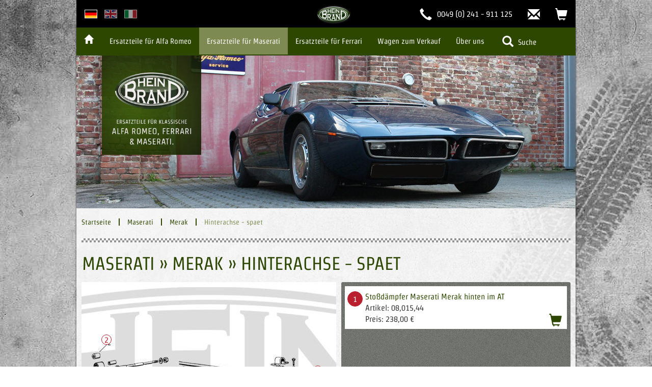

--- FILE ---
content_type: text/html; charset=UTF-8
request_url: https://heinbrand.com/maserati/merak/hinterachse-spaet,443
body_size: 6928
content:
<!DOCTYPE html>
<!--[if lt IE 7]>      <html class="no-js lt-ie9 lt-ie8 lt-ie7" lang="de"> <![endif]-->
<!--[if IE 7]>         <html class="no-js lt-ie9 lt-ie8" lang="de"> <![endif]-->
<!--[if IE 8]>         <html class="no-js lt-ie9" lang="de"> <![endif]-->
<!--[if gt IE 8]><!--> <html class="no-js" lang="de"> <!--<![endif]--><head>
	<meta charset="utf-8">
	<title>Maserati  - Merak - Hinterachse - spaet
 - Hein Brand
</title>

    <meta name="description" content="Maserati  Ersatzeile für Baugruppe Hinterachse - spaet
Merak">
    <meta name="viewport" content="width=device-width, initial-scale=1">

    <meta name="ROBOTS" content="INDEX, FOLLOW">
    <meta property="og:url" content="https://heinbrand.com/maserati/merak/hinterachse-spaet,443">
    <meta property='og:site_name' content='Hein Brand - Ersatzteile für klassische Alfa Romeo, Ferrari und Maserati. ' />
    <meta property="og:title" content="Maserati  - Merak - Hinterachse - spaet
 - Hein Brand
">
    <meta property="og:type" content="website">
    <meta property="og:description" content="Maserati  Ersatzeile für Baugruppe Hinterachse - spaet
Merak">
	<meta name="csrf-token" content="mvUwtyZ3HvYAF1N1Y9RTLGv5vqTECBkrtinIKUpk">


<!--
    <meta property="og:image" content="http://www.heinbrand.com/img/basic/logo-heinbrand-automotive_facebook.png">
-->


	<link rel="apple-touch-icon" sizes="180x180" href="/apple-touch-icon.png" />
<link rel="icon" type="image/png" sizes="32x32" href="/favicon-32x32.png" />
<link rel="icon" type="image/png" sizes="16x16" href="/favicon-16x16.png" />
<link rel="manifest" href="/manifest.json" />
<meta name="theme-color" content="#2d4700" />

<!--<script type="text/javascript">
    WebFontConfig = {
        google: { families: [ 'Strait::latin' ] }
    };
    (function() {
        var wf = document.createElement('script');
        wf.src = ('https:' == document.location.protocol ? 'https' : 'http') +
            '://ajax.googleapis.com/ajax/libs/webfont/1/webfont.js';
        wf.type = 'text/javascript';
        wf.async = 'true';
        var s = document.getElementsByTagName('script')[0];
        s.parentNode.insertBefore(wf, s);
    })();
</script>-->




<script src="/js/vendor/modernizr-2.6.2.min.js"></script>

<link href="/css/heinbrand.css?v=4" rel="stylesheet" />
<link href="/css/vendor/smoothness/jquery-ui-1.10.3.custom.min.css" rel="stylesheet" />
<link href="/css/vendor/magnific-popup/magnific-popup.css" rel="stylesheet" />

<!--<script src='https://www.google.com/recaptcha/api.js'></script>-->



<script src="/js/vendor/jquery-3.2.1.min.js"></script>

<script src="/js/vendor/jquery-ui-1.10.3.custom.min.js"></script>
<script src="/js/vendor/bootstrap-3.3.7.min.js"></script>

<script src="/js/plugins.js?v=4"></script>
<script src="/js/main.js?v=4"></script>
</head>
<body>



	<div id="content" class="page container-fluid">  

    
		<!-- TO DO: make better -->
<header id="header">
	<div id="header-1" class="navbar-fixed-top">
		<nav class="container-fluid navbar navbar-inverse">
			<ul class="nav navbar-nav navbar-left">
				
				<li class="hide-desk dropdown">
					<a class="dropdown-toggle" data-toggle="dropdown" href="#"><span class="active-lang ">$lang Version</span><span class="caret"></span></a>
					<ul class="dropdown-menu languages">
						<li  class="active" ><a href="/" class="de">deutsche Version</a></li>
						<li ><a href="/en" class="en">english version</a></li>
						<li ><a href="/it" class="it">italian version</a></li>
					</ul>
				</li>

				<li class="hide-mob">
					<ul class="list-inline languages">
						<li class="active"><a href="/" class="de">deutsche Version</a></li>
						<li ><a href="/en" class="en">english version</a></li>
						<li ><a href="/it" class="it">italian version</a></li>
					</ul>
				</li>

				<li class="hide-desk">
					<a role="button" data-toggle="collapse" href="#suche" aria-expanded="false" aria-controls="suche">
						<span class="glyphicon glyphicon-search"></span><span class="sr-only">Suche</span>
					</a>
				</li>


				<li id="nav-home-link">
					<a href="https://heinbrand.com">
						<img src="/img/basic/logo-heinbrand-automotive.png" alt="Logo: Heinbrand Automotive" width="70" />
					</a>
				</li>

			</ul>
			
			<ul class="nav navbar-nav navbar-right">
				<li class="hide-mob">
					<a href="tel:+49241911125"><span class="glyphicon glyphicon-earphone" aria-hidden="true"></span><span class="hide-mob"> 0049 (0) 241 - 911 125</span></a>
				</li>
				<li class="hide-mob ">
					<a href="mailto:info@heinbrand.com" title="email"><span class="glyphicon glyphicon-envelope" aria-hidden="true"></span><span class="sr-only">Kontakt</span></a>
				</li>
				<li class="wk ">
					<a href="https://heinbrand.com/warenkorb">
						<span id="headerBasket" data-count="0" class="glyphicon glyphicon-shopping-cart" aria-hidden="true"></span>
						<span class="sr-only">Warenkorb (0)</span>
					</a>
				</li>

				<li>
					<button type="button" class="navbar-toggle collapsed" data-toggle="collapse" data-target="#navbar" aria-expanded="false" aria-controls="navbar">
							<span class="sr-only">Toggle navigation</span>
							<span class="icon-bar"></span>
							<span class="icon-bar"></span>
							<span class="icon-bar"></span>
						  </button>
				</li>

			</ul>


		</nav>
	</div>

	<div id="header-2">
		<nav id="navbar" class="container-fluid navbar navbar-default navbar-collapse collapse">
				<ul class="nav navbar-nav">
					<li ><a href="https://heinbrand.com"><span class="glyphicon glyphicon-home"></span><span class="hide-desk">Startseite</span></a></li>
					<li class="dropdown  ">
						<a class="dropdown-toggle" data-toggle="dropdown" href="#">Ersatzteile für Alfa Romeo</a>
						<ul class="dropdown-menu list-unstyled">
						    <li class="overview"><a href="/alfa-romeo">Übersicht</a></li>
						    <li class="models-group">
							    <ul class="modelListColumn">
<li>
<a href='/alfa-romeo/1300-junior-zagato'>1300 Junior Zagato</a>
</li>
<li>
<a href='/alfa-romeo/1300-spider-junior-1966-69'>1300 Spider Junior ( 1966-69 )</a>
</li>
<li>
<a href='/alfa-romeo/1300-1600-spider-junior-1970-82'>1300-1600 Spider junior ( 1970-82 )</a>
</li>
<li>
<a href='/alfa-romeo/1300-1600-gt-junior'>1300/1600 GT Junior</a>
</li>
<li>
<a href='/alfa-romeo/1600-junior-zagato'>1600 Junior Zagato</a>
</li>
<li>
<a href='/alfa-romeo/1600-spider-1966-69'>1600 Spider ( 1966-69 )</a>
</li>
<li>
<a href='/alfa-romeo/1750-berlina'>1750 Berlina</a>
</li>
<li>
<a href='/alfa-romeo/1750-gt-veloce'>1750 GT Veloce</a>
</li>
<li>
<a href='/alfa-romeo/1750-spider-veloce-1968-1972'>1750 Spider veloce 1968-1972</a>
</li>
<li>
<a href='/alfa-romeo/1900'>1900</a>
</li>
<li>
<a href='/alfa-romeo/2000-berlina-105'>2000 Berlina ( 105 )</a>
</li>
<li>
<a href='/alfa-romeo/2000-gt-veloce'>2000 GT veloce</a>
</li>
<li>
<a href='/alfa-romeo/2000-spider-102'>2000 Spider ( 102 )</a>
</li>
<li>
<a href='/alfa-romeo/2000-spider-veloce-105-115'>2000 Spider veloce ( 105/115 )</a>
</li>
<li>
<a href='/alfa-romeo/2000-sprint-102'>2000 Sprint ( 102 )</a>
</li>
</ul>
<ul class="modelListColumn">
<li>
<a href='/alfa-romeo/2600-berlina'>2600 Berlina</a>
</li>
<li>
<a href='/alfa-romeo/2600-spider'>2600 Spider</a>
</li>
<li>
<a href='/alfa-romeo/2600-sprint'>2600 Sprint</a>
</li>
<li>
<a href='/alfa-romeo/2600-zagato'>2600 Zagato</a>
</li>
<li>
<a href='/alfa-romeo/alfetta-berlina'>Alfetta Berlina </a>
</li>
<li>
<a href='/alfa-romeo/alfetta-gt'>Alfetta GT</a>
</li>
<li>
<a href='/alfa-romeo/gtv6'>GTV6</a>
</li>
<li>
<a href='/alfa-romeo/giulia-1300'>Giulia 1300</a>
</li>
<li>
<a href='/alfa-romeo/giulia-1300-ti'>Giulia 1300 TI</a>
</li>
<li>
<a href='/alfa-romeo/giulia-1600-sprint'>Giulia 1600 Sprint</a>
</li>
<li>
<a href='/alfa-romeo/giulia-ss'>Giulia SS</a>
</li>
<li>
<a href='/alfa-romeo/giulia-spider'>Giulia Spider</a>
</li>
<li>
<a href='/alfa-romeo/giulia-spider-veloce'>Giulia Spider veloce</a>
</li>
<li>
<a href='/alfa-romeo/giulia-sprint-gt'>Giulia Sprint GT</a>
</li>
<li>
<a href='/alfa-romeo/giulia-sprint-gt-veloce'>Giulia Sprint GT Veloce</a>
</li>
</ul>
<ul class="modelListColumn">
<li>
<a href='/alfa-romeo/giulia-sprint-gta'>Giulia Sprint GTA</a>
</li>
<li>
<a href='/alfa-romeo/giulia-sprint-gtc'>Giulia Sprint GTC</a>
</li>
<li>
<a href='/alfa-romeo/giulia-super'>Giulia Super</a>
</li>
<li>
<a href='/alfa-romeo/giulia-super-nuova'>Giulia Super Nuova</a>
</li>
<li>
<a href='/alfa-romeo/giulia-ti'>Giulia TI</a>
</li>
<li>
<a href='/alfa-romeo/giulietta-berlina'>Giulietta Berlina</a>
</li>
<li>
<a href='/alfa-romeo/giulietta-spider'>Giulietta Spider</a>
</li>
<li>
<a href='/alfa-romeo/giulietta-spider-veloce'>Giulietta Spider veloce</a>
</li>
<li>
<a href='/alfa-romeo/giulietta-sprint'>Giulietta Sprint</a>
</li>
<li>
<a href='/alfa-romeo/giulietta-sprint-speciale'>Giulietta Sprint Speciale</a>
</li>
<li>
<a href='/alfa-romeo/giulietta-sprint-veloce'>Giulietta Sprint veloce</a>
</li>
<li>
<a href='/alfa-romeo/giulietta-ti'>Giulietta ti</a>
</li>
<li>
<a href='/alfa-romeo/spider-4-1990-93'>Spider 4 1990-93</a>
</li>
<li>
<a href='/alfa-romeo/spider-aerodynamica-1983-1990'>Spider Aerodynamica 1983-1990</a>
</li>
</ul>
							</li>
						</ul>
					</li>


                    <li class="dropdown   active ">
                        <a class="dropdown-toggle" data-toggle="dropdown" href="#">Ersatzteile für Maserati</a>
                        <ul class="dropdown-menu">
                            <li class="overview"><a href="/maserati">Übersicht</a></li>
                            <li class="models-group">
                                <ul class="modelListColumn">
<li>
<a href='/maserati/3500'>3500</a>
</li>
<li>
<a href='/maserati/3500-vignale'>3500 Vignale</a>
</li>
<li>
<a href='/maserati/bora'>Bora</a>
</li>
<li>
<a href='/maserati/ghibli'>Ghibli</a>
</li>
<li>
<a href='/maserati/ghibli-spider'>Ghibli Spider</a>
</li>
</ul>
<ul class="modelListColumn">
<li>
<a href='/maserati/indy'>Indy</a>
</li>
<li>
<a href='/maserati/khamsin'>Khamsin</a>
</li>
<li>
<a href='/maserati/kyalami'>Kyalami</a>
</li>
<li>
<a href='/maserati/merak'>Merak</a>
</li>
<li>
<a href='/maserati/mexico-1'>Mexico</a>
</li>
</ul>
<ul class="modelListColumn">
<li>
<a href='/maserati/mistral-1'>Mistral</a>
</li>
<li>
<a href='/maserati/mistral-spider-1'>Mistral Spider</a>
</li>
<li>
<a href='/maserati/quattroporte-1-1'>Quattroporte 1</a>
</li>
<li>
<a href='/maserati/quattroporte-3'>Quattroporte 3</a>
</li>
<li>
<a href='/maserati/sebring-1'>Sebring</a>
</li>
</ul>
                            </li>
                        </ul>
                    </li>


                    <li class="dropdown  ">
                        <a class="dropdown-toggle" data-toggle="dropdown" href="#">Ersatzteile für Ferrari</a>
                        <ul class="dropdown-menu">
                            <li class="overview"><a href="/ferrari">Übersicht</a></li>
                            <li class="models-group">
                                <ul class="modelListColumn">
<li>
<a href='/ferrari/206'>206</a>
</li>
<li>
<a href='/ferrari/246gt-e'>246GT  "E"</a>
</li>
<li>
<a href='/ferrari/246gt-l'>246GT "L"</a>
</li>
<li>
<a href='/ferrari/246gt-m'>246GT "M"</a>
</li>
<li>
<a href='/ferrari/308-gt4'>308 GT4</a>
</li>
<li>
<a href='/ferrari/308-gtb'>308 GTB</a>
</li>
</ul>
<ul class="modelListColumn">
<li>
<a href='/ferrari/308-gtbi'>308 GTBi</a>
</li>
<li>
<a href='/ferrari/308-gts'>308 GTS</a>
</li>
<li>
<a href='/ferrari/308-gtsi'>308 GTSi</a>
</li>
<li>
<a href='/ferrari/365-gt4-2-2'>365 GT4 2+2</a>
</li>
<li>
<a href='/ferrari/365-gtc4'>365 GTC4</a>
</li>
<li>
<a href='/ferrari/400-gt'>400 GT</a>
</li>
</ul>
<ul class="modelListColumn">
<li>
<a href='/ferrari/400-i'>400 i</a>
</li>
<li>
<a href='/ferrari/412'>412</a>
</li>
<li>
<a href='/ferrari/mondial-3-2'>Mondial 3,2</a>
</li>
<li>
<a href='/ferrari/mondial-8'>Mondial 8</a>
</li>
<li>
<a href='/ferrari/mondial-qv'>Mondial QV</a>
</li>
</ul>
                            </li>
                        </ul>
                    </li>


					<li >
						<a href="https://heinbrand.com/wagen-zum-verkauf">
							Wagen zum Verkauf
						</a>
					</li>
					<li  >
						<a href="https://heinbrand.com/ueber-uns">
                            Über uns
						</a>
					</li>
					<li class="hide-mob ">
						<a role="button" data-toggle="collapse" href="#suche" aria-expanded="false" aria-controls="Suche">
							<span class="glyphicon glyphicon-search"></span>	Suche
						</a>
					</li>
					<li class="hide-desk ">
						<a href="https://heinbrand.com/kontakt">Kontakt</a>
					</li>

					</ul>

		</nav>

		<div id="suche" class="collapse "   >
			<div class="container-fluid">
	<div class="row">
		<div class="col-xs-12 col-md-5 col-md-offset-7">

			<form class="row" action="https://heinbrand.com/suche" method="get">
				<input type="hidden" name="_token" value="mvUwtyZ3HvYAF1N1Y9RTLGv5vqTECBkrtinIKUpk" autocomplete="off">				<div class="col-xs-12">
					<div class="form-group">
						<label for="automarke" class="sr-only">Automarke</label>
						<select class="form-control" id="js-filter-brand" name="filter-brand[]">
						  <option disabled selected>Automarke auswählen</option>
                            <option value="">Alle</option>
							<option value="1" >Alfa Romeo</option>
							<option value="3" >Maserati</option>
						</select>
					</div>
					<div class="form-group">
						<label for="model" class="sr-only">Modell</label>
						<select class="form-control" id="js-filter-model"  name="filter-model">
						  <option disabled selected>Modell auswählen</option>
						  <option value="">Alle</option>
                            <option  value='1' data-brand='1' data-model='1'>Alfa Romeo - 1900</option>
<option  value='5' data-brand='1' data-model='5'>Alfa Romeo - 1300/1600 GT Junior</option>
<option  value='7' data-brand='1' data-model='7'>Alfa Romeo - 2000 Spider ( 102 )</option>
<option  value='8' data-brand='1' data-model='8'>Alfa Romeo - Giulietta Berlina</option>
<option  value='32' data-brand='1' data-model='32'>Alfa Romeo - Alfetta GT</option>
<option  value='37' data-brand='1' data-model='37'>Alfa Romeo - 2000 Sprint ( 102 )</option>
<option  value='38' data-brand='1' data-model='38'>Alfa Romeo - 2600 Spider</option>
<option  value='39' data-brand='1' data-model='39'>Alfa Romeo - 2600 Sprint</option>
<option  value='40' data-brand='1' data-model='40'>Alfa Romeo - 2600 Zagato</option>
<option  value='41' data-brand='1' data-model='41'>Alfa Romeo - Alfetta Berlina </option>
<option  value='42' data-brand='1' data-model='42'>Alfa Romeo - 1300 Spider Junior ( 1966-69 )</option>
<option  value='43' data-brand='1' data-model='43'>Alfa Romeo - GTV6</option>
<option  value='44' data-brand='1' data-model='44'>Alfa Romeo - Giulietta ti</option>
<option  value='45' data-brand='1' data-model='45'>Alfa Romeo - Giulietta Spider</option>
<option  value='46' data-brand='1' data-model='46'>Alfa Romeo - Giulietta Spider veloce</option>
<option  value='47' data-brand='1' data-model='47'>Alfa Romeo - Giulietta Sprint</option>
<option  value='48' data-brand='1' data-model='48'>Alfa Romeo - Giulietta Sprint veloce</option>
<option  value='49' data-brand='1' data-model='49'>Alfa Romeo - Giulietta Sprint Speciale</option>
<option  value='51' data-brand='1' data-model='51'>Alfa Romeo - Giulia Spider</option>
<option  value='52' data-brand='1' data-model='52'>Alfa Romeo - Giulia Spider veloce</option>
<option  value='53' data-brand='1' data-model='53'>Alfa Romeo - Giulia 1600 Sprint</option>
<option  value='55' data-brand='1' data-model='55'>Alfa Romeo - Giulia SS</option>
<option  value='56' data-brand='1' data-model='56'>Alfa Romeo - Giulia TI</option>
<option  value='57' data-brand='1' data-model='57'>Alfa Romeo - Giulia Super</option>
<option  value='58' data-brand='1' data-model='58'>Alfa Romeo - Giulia 1300</option>
<option  value='59' data-brand='1' data-model='59'>Alfa Romeo - Spider Aerodynamica 1983-1990</option>
<option  value='60' data-brand='1' data-model='60'>Alfa Romeo - 1300-1600 Spider junior ( 1970-82 )</option>
<option  value='61' data-brand='1' data-model='61'>Alfa Romeo - Giulia Sprint GT</option>
<option  value='62' data-brand='1' data-model='62'>Alfa Romeo - Giulia Sprint GTA</option>
<option  value='63' data-brand='1' data-model='63'>Alfa Romeo - Giulia Sprint GT Veloce</option>
<option  value='64' data-brand='1' data-model='64'>Alfa Romeo - Giulia Sprint GTC</option>
<option  value='65' data-brand='1' data-model='65'>Alfa Romeo - Giulia 1300 TI</option>
<option  value='67' data-brand='1' data-model='67'>Alfa Romeo - 1300 Junior Zagato</option>
<option  value='68' data-brand='1' data-model='68'>Alfa Romeo - 1750 Berlina</option>
<option  value='69' data-brand='1' data-model='69'>Alfa Romeo - 2000 Berlina ( 105 )</option>
<option  value='70' data-brand='1' data-model='70'>Alfa Romeo - 1600 Junior Zagato</option>
<option  value='71' data-brand='1' data-model='71'>Alfa Romeo - Giulia Super Nuova</option>
<option  value='72' data-brand='1' data-model='72'>Alfa Romeo - 1750 GT Veloce</option>
<option  value='73' data-brand='1' data-model='73'>Alfa Romeo - 1750 Spider veloce 1968-1972</option>
<option  value='74' data-brand='1' data-model='74'>Alfa Romeo - 2600 Berlina</option>
<option  value='107' data-brand='1' data-model='107'>Alfa Romeo - 2000 GT veloce</option>
<option  value='108' data-brand='1' data-model='108'>Alfa Romeo - Spider 4 1990-93</option>
<option  value='109' data-brand='1' data-model='109'>Alfa Romeo - 2000 Spider veloce ( 105/115 )</option>
<option  value='110' data-brand='1' data-model='110'>Alfa Romeo - 1600 Spider ( 1966-69 )</option>
<option  value='14' data-brand='3' data-model='14'>Maserati  - Mistral</option>
<option  value='92' data-brand='3' data-model='92'>Maserati  - 3500</option>
<option  value='93' data-brand='3' data-model='93'>Maserati  - 3500 Vignale</option>
<option  value='94' data-brand='3' data-model='94'>Maserati  - Sebring</option>
<option  value='95' data-brand='3' data-model='95'>Maserati  - Mistral Spider</option>
<option  value='98' data-brand='3' data-model='98'>Maserati  - Quattroporte 1</option>
<option  value='99' data-brand='3' data-model='99'>Maserati  - Ghibli</option>
<option  value='100' data-brand='3' data-model='100'>Maserati  - Indy</option>
<option  value='101' data-brand='3' data-model='101'>Maserati  - Mexico</option>
<option  value='102' data-brand='3' data-model='102'>Maserati  - Ghibli Spider</option>
<option  value='104' data-brand='3' data-model='104'>Maserati  - Khamsin</option>
<option  value='105' data-brand='3' data-model='105'>Maserati  - Kyalami</option>
<option  value='106' data-brand='3' data-model='106'>Maserati  - Quattroporte 3</option>
<option  value='111' data-brand='3' data-model='111'>Maserati  - Merak</option>
<option  value='112' data-brand='3' data-model='112'>Maserati  - Bora</option>
                        </select>

                        <div style="display: none;" id="options-brand-1">
                            <option value="">Alle</option>
                            <option  value='1' data-brand='1' data-model='1'>Alfa Romeo - 1900</option>
<option  value='5' data-brand='1' data-model='5'>Alfa Romeo - 1300/1600 GT Junior</option>
<option  value='7' data-brand='1' data-model='7'>Alfa Romeo - 2000 Spider ( 102 )</option>
<option  value='8' data-brand='1' data-model='8'>Alfa Romeo - Giulietta Berlina</option>
<option  value='32' data-brand='1' data-model='32'>Alfa Romeo - Alfetta GT</option>
<option  value='37' data-brand='1' data-model='37'>Alfa Romeo - 2000 Sprint ( 102 )</option>
<option  value='38' data-brand='1' data-model='38'>Alfa Romeo - 2600 Spider</option>
<option  value='39' data-brand='1' data-model='39'>Alfa Romeo - 2600 Sprint</option>
<option  value='40' data-brand='1' data-model='40'>Alfa Romeo - 2600 Zagato</option>
<option  value='41' data-brand='1' data-model='41'>Alfa Romeo - Alfetta Berlina </option>
<option  value='42' data-brand='1' data-model='42'>Alfa Romeo - 1300 Spider Junior ( 1966-69 )</option>
<option  value='43' data-brand='1' data-model='43'>Alfa Romeo - GTV6</option>
<option  value='44' data-brand='1' data-model='44'>Alfa Romeo - Giulietta ti</option>
<option  value='45' data-brand='1' data-model='45'>Alfa Romeo - Giulietta Spider</option>
<option  value='46' data-brand='1' data-model='46'>Alfa Romeo - Giulietta Spider veloce</option>
<option  value='47' data-brand='1' data-model='47'>Alfa Romeo - Giulietta Sprint</option>
<option  value='48' data-brand='1' data-model='48'>Alfa Romeo - Giulietta Sprint veloce</option>
<option  value='49' data-brand='1' data-model='49'>Alfa Romeo - Giulietta Sprint Speciale</option>
<option  value='51' data-brand='1' data-model='51'>Alfa Romeo - Giulia Spider</option>
<option  value='52' data-brand='1' data-model='52'>Alfa Romeo - Giulia Spider veloce</option>
<option  value='53' data-brand='1' data-model='53'>Alfa Romeo - Giulia 1600 Sprint</option>
<option  value='55' data-brand='1' data-model='55'>Alfa Romeo - Giulia SS</option>
<option  value='56' data-brand='1' data-model='56'>Alfa Romeo - Giulia TI</option>
<option  value='57' data-brand='1' data-model='57'>Alfa Romeo - Giulia Super</option>
<option  value='58' data-brand='1' data-model='58'>Alfa Romeo - Giulia 1300</option>
<option  value='59' data-brand='1' data-model='59'>Alfa Romeo - Spider Aerodynamica 1983-1990</option>
<option  value='60' data-brand='1' data-model='60'>Alfa Romeo - 1300-1600 Spider junior ( 1970-82 )</option>
<option  value='61' data-brand='1' data-model='61'>Alfa Romeo - Giulia Sprint GT</option>
<option  value='62' data-brand='1' data-model='62'>Alfa Romeo - Giulia Sprint GTA</option>
<option  value='63' data-brand='1' data-model='63'>Alfa Romeo - Giulia Sprint GT Veloce</option>
<option  value='64' data-brand='1' data-model='64'>Alfa Romeo - Giulia Sprint GTC</option>
<option  value='65' data-brand='1' data-model='65'>Alfa Romeo - Giulia 1300 TI</option>
<option  value='67' data-brand='1' data-model='67'>Alfa Romeo - 1300 Junior Zagato</option>
<option  value='68' data-brand='1' data-model='68'>Alfa Romeo - 1750 Berlina</option>
<option  value='69' data-brand='1' data-model='69'>Alfa Romeo - 2000 Berlina ( 105 )</option>
<option  value='70' data-brand='1' data-model='70'>Alfa Romeo - 1600 Junior Zagato</option>
<option  value='71' data-brand='1' data-model='71'>Alfa Romeo - Giulia Super Nuova</option>
<option  value='72' data-brand='1' data-model='72'>Alfa Romeo - 1750 GT Veloce</option>
<option  value='73' data-brand='1' data-model='73'>Alfa Romeo - 1750 Spider veloce 1968-1972</option>
<option  value='74' data-brand='1' data-model='74'>Alfa Romeo - 2600 Berlina</option>
<option  value='107' data-brand='1' data-model='107'>Alfa Romeo - 2000 GT veloce</option>
<option  value='108' data-brand='1' data-model='108'>Alfa Romeo - Spider 4 1990-93</option>
<option  value='109' data-brand='1' data-model='109'>Alfa Romeo - 2000 Spider veloce ( 105/115 )</option>
<option  value='110' data-brand='1' data-model='110'>Alfa Romeo - 1600 Spider ( 1966-69 )</option>
                        </div>
                        <div style="display: none;" id="options-brand-3">
                            <option value="">Alle</option>
                            <option  value='14' data-brand='3' data-model='14'>Maserati  - Mistral</option>
<option  value='92' data-brand='3' data-model='92'>Maserati  - 3500</option>
<option  value='93' data-brand='3' data-model='93'>Maserati  - 3500 Vignale</option>
<option  value='94' data-brand='3' data-model='94'>Maserati  - Sebring</option>
<option  value='95' data-brand='3' data-model='95'>Maserati  - Mistral Spider</option>
<option  value='98' data-brand='3' data-model='98'>Maserati  - Quattroporte 1</option>
<option  value='99' data-brand='3' data-model='99'>Maserati  - Ghibli</option>
<option  value='100' data-brand='3' data-model='100'>Maserati  - Indy</option>
<option  value='101' data-brand='3' data-model='101'>Maserati  - Mexico</option>
<option  value='102' data-brand='3' data-model='102'>Maserati  - Ghibli Spider</option>
<option  value='104' data-brand='3' data-model='104'>Maserati  - Khamsin</option>
<option  value='105' data-brand='3' data-model='105'>Maserati  - Kyalami</option>
<option  value='106' data-brand='3' data-model='106'>Maserati  - Quattroporte 3</option>
<option  value='111' data-brand='3' data-model='111'>Maserati  - Merak</option>
<option  value='112' data-brand='3' data-model='112'>Maserati  - Bora</option>
                        </div>

					</div>
					<div class="form-group">
						<label for="keyword" class="sr-only">Keyword</label>
						<div class="input-group">
							<div class="input-group-addon"><span class="glyphicon glyphicon-search"></span></div>
							<input required type="text" class="form-control" id="keyword" placeholder="Suchwort" name="searchterm" value="">
						</div>
					</div>
					<div class="form-group">
						<button type="submit" class="btn btn-primary">Suchen</button>
					</div>
					</div>
			</form>
			
		</div>
	</div>
</div>		</div>

	</div>
	<div id="headroom-faker"></div>


	<!-- banner removed (moved to slider include) -->
	<div class="container-fluid">
		<div class="row">
			<div id="header-panel">
				<div id="header-banner">
                    					    <img class="img-responsive" src="/img/basic/heinbrand_logo_sqare_Claim_278px_de.jpg" alt="Hein Brand Ersatzteile" />
                    				</div>
					<div class="header-img">
    <img class="img-responsive" src="/img/header/980/maserati.jpg" alt="Maserati" />
</div>

			</div>
		</div>
	</div>
	
</header>
<!--
		<div class="container-fluid">
			<div class="row">
				<div class="col-xs-12">
				</div>
			</div>
		</div>
-->


		<main id="main" role="main">
			<div class="container-fluid">
				<div class="row">
					<div class="col-xs-12">

						<div class="box">
							<ul class="breadcrumbs">
																<li>
									<a href="https://heinbrand.com">Startseite</a>
								</li>
								<li>
    <a href="/maserati">Maserati </a>
</li>
<li>
    <a href="/maserati/merak">Merak</a>
</li>
<li>
    Hinterachse - spaet
</li>
							</ul>
						</div>
						
						<hr>     <section>

	<div class="component-view">
		<h1>
		Maserati  &raquo; Merak &raquo; Hinterachse - spaet
		</h1>

		<div class="media">
			<div class="media-left">
				<div class="component-view">
					<div class="component-detail ym-contain-dt">
        

        				<div class="component-map">

           					<map name="componentMap"><area shape='rect' coords='39,103,68,132'  rel='2' onmouseover='' onclick='highlite("index2")' alt='2' title='2'><area shape='rect' coords='0,208,29,237'  rel='1' onmouseover='' onclick='highlite("index1")' alt='1' title='1'><area shape='rect' coords='255,169,284,198'  rel='3' onmouseover='' onclick='highlite("index3")' alt='3' title='3'><area shape='rect' coords='454,164,483,193'  rel='11' onmouseover='' onclick='highlite("index11")' alt='11' title='11'><area shape='rect' coords='330,243,359,272'  rel='10' onmouseover='' onclick='highlite("index10")' alt='10' title='10'><area shape='rect' coords='407,245,436,274'  rel='8' onmouseover='' onclick='highlite("index8")' alt='8' title='8'><area shape='rect' coords='167,233,196,262'  rel='3' onmouseover='' onclick='highlite("index3")' alt='3' title='3'><area shape='rect' coords='194,238,223,267'  rel='9' onmouseover='' onclick='highlite("index9")' alt='9' title='9'><area shape='rect' coords='7,471,36,500'  rel='12' onmouseover='' onclick='highlite("index12")' alt='12' title='12'><area shape='rect' coords='178,424,207,453'  rel='3' onmouseover='' onclick='highlite("index3")' alt='3' title='3'><area shape='rect' coords='332,377,361,406'  rel='3' onmouseover='' onclick='highlite("index3")' alt='3' title='3'><area shape='rect' coords='309,464,338,493'  rel='4' onmouseover='' onclick='highlite("index4")' alt='4' title='4'><area shape='rect' coords='332,483,361,512'  rel='5' onmouseover='' onclick='highlite("index5")' alt='5' title='5'><area shape='rect' coords='362,478,391,507'  rel='6' onmouseover='' onclick='highlite("index6")' alt='6' title='6'><area shape='rect' coords='402,457,431,486'  rel='7' onmouseover='' onclick='highlite("index7")' alt='7' title='7'><area shape='rect' coords='447,367,476,396'  rel='8' onmouseover='' onclick='highlite("index8")' alt='8' title='8'></map><img src="/uploads/app/component/cache/65a61800_hinterachse-spaet,443.jpg"   id="baugruppe" usemap="#componentMap"> 
       		
        				</div>
						<div class="fallback-img-link">
						<!-- DEV: to do: set correct IMG -->
							<a href="/uploads/app/component/cache/65a61800_hinterachse-spaet,443.jpg" download class="btn fl">Infografik herunterladen</a>
						</div>
						
					</div>
				</div>
			</div>
			<div class="media-body">

				<div class="component-info">

					<ul class="clearfix">
										<li data-articleposition="1">

						<div class="ym-contain-oh">
							<div class="leftCol">
								<span class="indexnr">1</span>
							</div>
							<div class="rightCol">
								
								<div>

								<a href="https://heinbrand.com/maserati/merak/hinterachse-spaet,443/stossdaempfer-maserati-merak-hinten-im-at">
									Stoßdämpfer Maserati Merak hinten im AT
								</a>
								<br>
								Artikel: 08,015,44
								<br>
																Preis: 238,00 €
								<span class="fr">
									<a rel="nofollow" href="/warenkorb/29917" class="icon wk warenkorbBtn js-add-to-basket">
										<span class="sr-only">kaufen</span>
									</a>
								</span>
								
								</div>
							</div>

						</div>

					</li>
										<li data-articleposition="2">

						<div class="ym-contain-oh">
							<div class="leftCol">
								<span class="indexnr">2</span>
							</div>
							<div class="rightCol">
																<div>
									<a href="https://heinbrand.com/maserati/merak/hinterachse-spaet,443/silentblock-maserati-merak-bora-stossdae-hi-oben">
                                        <img src='/uploads/app/article/cache/11286d10_silentblock-maserati-merak-bora-stossdae-hi-oben.jpg' width="65" height="59" alt='Silentblock maserati merak bora stossdae hi oben'>
									</a>

								</div>
								
								<div>

								<a href="https://heinbrand.com/maserati/merak/hinterachse-spaet,443/silentblock-maserati-merak-bora-stossdae-hi-oben">
									Silentblock Maserati Merak, Bora Stoßdä. hi. oben
								</a>
								<br>
								Artikel: 08,018,21
								<br>
																Preis: 42,00 €
								<span class="fr">
									<a rel="nofollow" href="/warenkorb/29920" class="icon wk warenkorbBtn js-add-to-basket">
										<span class="sr-only">kaufen</span>
									</a>
								</span>
								
								</div>
							</div>

						</div>

					</li>
										<li data-articleposition="3">

						<div class="ym-contain-oh">
							<div class="leftCol">
								<span class="indexnr">3</span>
							</div>
							<div class="rightCol">
																<div>
									<a href="https://heinbrand.com/maserati/merak/hinterachse-spaet,443/schwingarmbuchse-ferrari-maserati-l-47mm-d-30mm">
                                        <img src='/uploads/app/article/cache/7568794a_schwingarmbuchse-ferrari-maserati-l-47mm-d-30mm.jpg' width="65" height="116" alt='Schwingarmbuchse ferrari maserati l 47mm d 30mm'>
									</a>

								</div>
								
								<div>

								<a href="https://heinbrand.com/maserati/merak/hinterachse-spaet,443/schwingarmbuchse-ferrari-maserati-l-47mm-d-30mm">
									Schwingarmbuchse Ferrari, Maserati L=47mm D=30mm
								</a>
								<br>
								Artikel: 07,032,10Z
								<br>
																Preis: 34,50 €
								<span class="fr">
									<a rel="nofollow" href="/warenkorb/27084" class="icon wk warenkorbBtn js-add-to-basket">
										<span class="sr-only">kaufen</span>
									</a>
								</span>
								
								</div>
							</div>

						</div>

					</li>
										<li data-articleposition="4">

						<div class="ym-contain-oh">
							<div class="leftCol">
								<span class="indexnr">4</span>
							</div>
							<div class="rightCol">
								
								<div>

								<a href="https://heinbrand.com/maserati/merak/hinterachse-spaet,443/dichtring-maserati-hinterachse-gross">
									Dichtring Maserati Hinterachse groß
								</a>
								<br>
								Artikel: 07,009,11
								<br>
																Preis: 2,26 €
								<span class="fr">
									<a rel="nofollow" href="/warenkorb/30277" class="icon wk warenkorbBtn js-add-to-basket">
										<span class="sr-only">kaufen</span>
									</a>
								</span>
								
								</div>
							</div>

						</div>

					</li>
										<li data-articleposition="4">

						<div class="ym-contain-oh">
							<div class="leftCol">
								<span class="indexnr">4</span>
							</div>
							<div class="rightCol">
																<div>
									<a href="https://heinbrand.com/maserati/merak/hinterachse-spaet,443/satz-schwingarmbuchse-maserati-bora-merak-khamsin">
                                        <img src='/uploads/app/article/cache/fb1a11b0_satz-schwingarmbuchse-maserati-bora-merak-khamsin.jpg' width="65" height="51" alt='Satz schwingarmbuchse maserati bora merak khamsin'>
									</a>

								</div>
								
								<div>

								<a href="https://heinbrand.com/maserati/merak/hinterachse-spaet,443/satz-schwingarmbuchse-maserati-bora-merak-khamsin">
									Satz Schwingarmbuchse Maserati Bora/Merak/Khamsin
								</a>
								<br>
								Artikel: 07,032,32
								<br>
																Preis: 33,33 €
								<span class="fr">
									<a rel="nofollow" href="/warenkorb/30584" class="icon wk warenkorbBtn js-add-to-basket">
										<span class="sr-only">kaufen</span>
									</a>
								</span>
								
								</div>
							</div>

						</div>

					</li>
										<li data-articleposition="5">

						<div class="ym-contain-oh">
							<div class="leftCol">
								<span class="indexnr">5</span>
							</div>
							<div class="rightCol">
																<div>
									<a href="https://heinbrand.com/maserati/merak/hinterachse-spaet,443/anlaufscheibe-f275-330-gtc-20mm-maserati">
                                        <img src='/uploads/app/article/cache/540713d8_anlaufscheibe-f275-330-gtc-20mm-maserati.jpg' width="65" height="62" alt='Anlaufscheibe f275 330 gtc 20mm maserati'>
									</a>

								</div>
								
								<div>

								<a href="https://heinbrand.com/maserati/merak/hinterachse-spaet,443/anlaufscheibe-f275-330-gtc-20mm-maserati">
									Anlaufscheibe F275-330 GTC 20mm, Maserati
								</a>
								<br>
								Artikel: 07,032,07
								<br>
																Preis: 9,29 €
								<span class="fr">
									<a rel="nofollow" href="/warenkorb/25285" class="icon wk warenkorbBtn js-add-to-basket">
										<span class="sr-only">kaufen</span>
									</a>
								</span>
								
								</div>
							</div>

						</div>

					</li>
										<li data-articleposition="5">

						<div class="ym-contain-oh">
							<div class="leftCol">
								<span class="indexnr">5</span>
							</div>
							<div class="rightCol">
																<div>
									<a href="https://heinbrand.com/maserati/merak/hinterachse-spaet,443/satz-schwingarmbuchse-maserati-bora-merak-khamsin">
                                        <img src='/uploads/app/article/cache/fb1a11b0_satz-schwingarmbuchse-maserati-bora-merak-khamsin.jpg' width="65" height="51" alt='Satz schwingarmbuchse maserati bora merak khamsin'>
									</a>

								</div>
								
								<div>

								<a href="https://heinbrand.com/maserati/merak/hinterachse-spaet,443/satz-schwingarmbuchse-maserati-bora-merak-khamsin">
									Satz Schwingarmbuchse Maserati Bora/Merak/Khamsin
								</a>
								<br>
								Artikel: 07,032,32
								<br>
																Preis: 33,33 €
								<span class="fr">
									<a rel="nofollow" href="/warenkorb/30584" class="icon wk warenkorbBtn js-add-to-basket">
										<span class="sr-only">kaufen</span>
									</a>
								</span>
								
								</div>
							</div>

						</div>

					</li>
										<li data-articleposition="6">

						<div class="ym-contain-oh">
							<div class="leftCol">
								<span class="indexnr">6</span>
							</div>
							<div class="rightCol">
																<div>
									<a href="https://heinbrand.com/maserati/merak/hinterachse-spaet,443/schwingarmbuchse-f-275-330gtc-innen-l30mm">
                                        <img src='/uploads/app/article/cache/32236258_schwingarmbuchse-f-275-330gtc-innen-l30mm.jpg' width="65" height="64" alt='Schwingarmbuchse f 275 330gtc innen l30mm'>
									</a>

								</div>
								
								<div>

								<a href="https://heinbrand.com/maserati/merak/hinterachse-spaet,443/schwingarmbuchse-f-275-330gtc-innen-l30mm">
									Schwingarmbuchse F 275-330GTC innen L=30mm
								</a>
								<br>
								Artikel: 07,032,04
								<br>
																Preis: 10,22 €
								<span class="fr">
									<a rel="nofollow" href="/warenkorb/25282" class="icon wk warenkorbBtn js-add-to-basket">
										<span class="sr-only">kaufen</span>
									</a>
								</span>
								
								</div>
							</div>

						</div>

					</li>
										<li data-articleposition="6">

						<div class="ym-contain-oh">
							<div class="leftCol">
								<span class="indexnr">6</span>
							</div>
							<div class="rightCol">
																<div>
									<a href="https://heinbrand.com/maserati/merak/hinterachse-spaet,443/satz-schwingarmbuchse-maserati-bora-merak-khamsin">
                                        <img src='/uploads/app/article/cache/fb1a11b0_satz-schwingarmbuchse-maserati-bora-merak-khamsin.jpg' width="65" height="51" alt='Satz schwingarmbuchse maserati bora merak khamsin'>
									</a>

								</div>
								
								<div>

								<a href="https://heinbrand.com/maserati/merak/hinterachse-spaet,443/satz-schwingarmbuchse-maserati-bora-merak-khamsin">
									Satz Schwingarmbuchse Maserati Bora/Merak/Khamsin
								</a>
								<br>
								Artikel: 07,032,32
								<br>
																Preis: 33,33 €
								<span class="fr">
									<a rel="nofollow" href="/warenkorb/30584" class="icon wk warenkorbBtn js-add-to-basket">
										<span class="sr-only">kaufen</span>
									</a>
								</span>
								
								</div>
							</div>

						</div>

					</li>
										<li data-articleposition="7">

						<div class="ym-contain-oh">
							<div class="leftCol">
								<span class="indexnr">7</span>
							</div>
							<div class="rightCol">
								
								<div>

								<a href="https://heinbrand.com/maserati/merak/hinterachse-spaet,443/dichtring-maserati-hinterachse-klein">
									Dichtring Maserati Hinterachse klein
								</a>
								<br>
								Artikel: 07,009,10
								<br>
																Preis: 2,26 €
								<span class="fr">
									<a rel="nofollow" href="/warenkorb/30276" class="icon wk warenkorbBtn js-add-to-basket">
										<span class="sr-only">kaufen</span>
									</a>
								</span>
								
								</div>
							</div>

						</div>

					</li>
										<li data-articleposition="8">

						<div class="ym-contain-oh">
							<div class="leftCol">
								<span class="indexnr">8</span>
							</div>
							<div class="rightCol">
								
								<div>

								<a href="https://heinbrand.com/maserati/merak/hinterachse-spaet,443/silentblock-maserati-merak-bora-stabilisator-hi">
									Silentblock Maserati Merak, Bora Stabilisator hi.
								</a>
								<br>
								Artikel: 08,018,20
								<br>
																Preis: 29,00 €
								<span class="fr">
									<a rel="nofollow" href="/warenkorb/29919" class="icon wk warenkorbBtn js-add-to-basket">
										<span class="sr-only">kaufen</span>
									</a>
								</span>
								
								</div>
							</div>

						</div>

					</li>
										<li data-articleposition="9">

						<div class="ym-contain-oh">
							<div class="leftCol">
								<span class="indexnr">9</span>
							</div>
							<div class="rightCol">
								
								<div>

								<a href="https://heinbrand.com/maserati/merak/hinterachse-spaet,443/radlager-maserati-bora-merak-khamsin-hinten-innen">
									Radlager Maserati Bora Merak Khamsin hinten innen
								</a>
								<br>
								Artikel: 08,008,11
								<br>
																Preis: 58,00 €
								<span class="fr">
									<a rel="nofollow" href="/warenkorb/29333" class="icon wk warenkorbBtn js-add-to-basket">
										<span class="sr-only">kaufen</span>
									</a>
								</span>
								
								</div>
							</div>

						</div>

					</li>
										<li data-articleposition="10">

						<div class="ym-contain-oh">
							<div class="leftCol">
								<span class="indexnr">10</span>
							</div>
							<div class="rightCol">
								
								<div>

								<a href="https://heinbrand.com/maserati/merak/hinterachse-spaet,443/radlager-maserati-bora-merak-hinten-aussen">
									Radlager Maserati Bora Merak hinten aussen
								</a>
								<br>
								Artikel: 08,008,12
								<br>
																Preis: 89,50 €
								<span class="fr">
									<a rel="nofollow" href="/warenkorb/29334" class="icon wk warenkorbBtn js-add-to-basket">
										<span class="sr-only">kaufen</span>
									</a>
								</span>
								
								</div>
							</div>

						</div>

					</li>
										<li data-articleposition="11">

						<div class="ym-contain-oh">
							<div class="leftCol">
								<span class="indexnr">11</span>
							</div>
							<div class="rightCol">
																<div>
									<a href="https://heinbrand.com/maserati/merak/hinterachse-spaet,443/stabilisatorgummi-maserati-hinterachse-d15mm">
                                        <img src='/uploads/app/article/cache/8eab5186_stabilisatorgummi-maserati-hinterachse-d15mm.jpg' width="65" height="49" alt='Stabilisatorgummi maserati hinterachse d15mm'>
									</a>

								</div>
								
								<div>

								<a href="https://heinbrand.com/maserati/merak/hinterachse-spaet,443/stabilisatorgummi-maserati-hinterachse-d15mm">
									Stabilisatorgummi Maserati Hinterachse D=15mm
								</a>
								<br>
								Artikel: 07,011,11
								<br>
																Preis: 20,35 €
								<span class="fr">
									<a rel="nofollow" href="/warenkorb/25815" class="icon wk warenkorbBtn js-add-to-basket">
										<span class="sr-only">kaufen</span>
									</a>
								</span>
								
								</div>
							</div>

						</div>

					</li>
										<li data-articleposition="12">

						<div class="ym-contain-oh">
							<div class="leftCol">
								<span class="indexnr">12</span>
							</div>
							<div class="rightCol">
								
								<div>

								<a href="https://heinbrand.com/maserati/merak/hinterachse-spaet,443/fangband-hinterachse-maserati-merak">
									Fangband Hinterachse Maserati, Merak
								</a>
								<br>
								Artikel: 08,016,12
								<br>
																Preis: 58,00 €
								<span class="fr">
									<a rel="nofollow" href="/warenkorb/29906" class="icon wk warenkorbBtn js-add-to-basket">
										<span class="sr-only">kaufen</span>
									</a>
								</span>
								
								</div>
							</div>

						</div>

					</li>
										</ul>


            </div>

        </div>

		</div>

        
</div>


</section>
					</div>
				</div>
			</div>
		</main>




    </div>
    <!-- //content -->
    
    <!-- // facebook move to footer: --><!--  
	<div class="float">
    	<a href="https://www.facebook.com/heinbrandautomotive" target="_blank"><span class="icon fb-small"></span>Jetzt auch auf FB</a>
    </div>
    -->


<footer>

	<nav id="footer" class="container-fluid navbar navbar-inverse">
		<ul class="nav navbar-nav navbar-left">
			<li>
				<a href="https://heinbrand.com/kontakt">
					<span>Kontakt</span>
				</a>
			</li>
			<li>
				<a href="https://heinbrand.com/kontakt#hours"><span>
	Öffnungszeiten
</span></a>
			</li>


            <li>

                <a href="https://heinbrand.com/datenschutz">
                    <span>Datenschutz</span>
                </a>

            </li>

			<li>
				<a href="https://heinbrand.com/agb">
					<span>AGB</span>
				</a>
			</li>
			<li>
				<a href="https://heinbrand.com/impressum">
					<span>Impressum</span>
				</a>
			</li>
		</ul>
		<ul class="nav navbar-nav navbar-right social">
			<li><a id="socialshareprivacy" href="https://www.facebook.com/heinbrandautomotive" target="_blank">FB</a></li>
		</ul>
	</nav>
<!--  -->
</footer>
<!-- //wrapper -->
<noscript>
		<div id="noscript-message">
			<p>
				Bitte aktivieren Sie JavaScript in Ihrem Browser. Ohne JavaScript steht Ihnen nicht die volle Funktionalität dieser Website zur Verfügung.<br>
				<a href="http://www.enable-javascript.com/de/" target="_blank">Wie Sie JavaScript in Ihrem Browser aktivieren &rarr;</a>
			</p>
		</div>
	</noscript>

<script>
</script>

</body>
</html>


--- FILE ---
content_type: text/css
request_url: https://heinbrand.com/css/heinbrand.css?v=4
body_size: 33985
content:
#js-searchform{display:none}
/*!
 * Bootstrap v3.3.7 (http://getbootstrap.com)
 * Copyright 2011-2016 Twitter, Inc.
 * Licensed under MIT (https://github.com/twbs/bootstrap/blob/master/LICENSE)
 */
/*! Generated by Live LESS Theme Customizer */
/*! normalize.css v3.0.3 | MIT License | github.com/necolas/normalize.css */html{font-family:sans-serif}article,aside,details,figcaption,figure,footer,header,hgroup,main,menu,nav,section,summary{display:block}audio,canvas,progress,video{display:inline-block;vertical-align:baseline}[hidden],template{display:none}a{background-color:transparent}figure{margin:1em 40px}pre{overflow:auto}code,kbd,pre,samp{font-family:monospace,monospace}button,input,optgroup,select,textarea{color:inherit;font:inherit;margin:0}button{overflow:visible}input{line-height:normal}input[type=number]::-webkit-inner-spin-button,input[type=number]::-webkit-outer-spin-button{height:auto}optgroup{font-weight:700}td,th{padding:0}
/*! Source: https://github.com/h5bp/html5-boilerplate/blob/master/src/css/main.css */@media print{*,:after,:before{background:transparent!important;box-shadow:none!important;color:#000!important;text-shadow:none!important}a,a:visited{text-decoration:underline}a[href]:after{content:" (" attr(href) ")"}abbr[title]:after{content:" (" attr(title) ")"}a[href^="#"]:after,a[href^="javascript:"]:after{content:""}blockquote,pre{border:1px solid #999;page-break-inside:avoid}thead{display:table-header-group}img,tr{page-break-inside:avoid}img{max-width:100%!important}h2,h3,p{orphans:3;widows:3}h2,h3{page-break-after:avoid}.navbar{display:none}.btn>.caret,.dropup>.btn>.caret{border-top-color:#000!important}.label{border:1px solid #000}.table{border-collapse:collapse!important}.table td,.table th{background-color:#fff!important}.table-bordered td,.table-bordered th{border:1px solid #ddd!important}}@font-face{font-family:Glyphicons Halflings;src:url(/fonts/glyphicons-halflings-regular.eot);src:url(/fonts/glyphicons-halflings-regular.eot?#iefix) format("embedded-opentype"),url(/fonts/glyphicons-halflings-regular.woff2) format("woff2"),url(/fonts/glyphicons-halflings-regular.woff) format("woff"),url(/fonts/glyphicons-halflings-regular.ttf) format("truetype"),url(/fonts/glyphicons-halflings-regular.svg#glyphicons_halflingsregular) format("svg")}.glyphicon{-webkit-font-smoothing:antialiased;-moz-osx-font-smoothing:grayscale;display:inline-block;font-family:Glyphicons Halflings;font-style:normal;font-weight:400;line-height:1;position:relative;top:1px}.glyphicon-asterisk:before{content:"\002a"}.glyphicon-plus:before{content:"\002b"}.glyphicon-eur:before,.glyphicon-euro:before{content:"\20ac"}.glyphicon-minus:before{content:"\2212"}.glyphicon-cloud:before{content:"\2601"}.glyphicon-envelope:before{content:"\2709"}.glyphicon-pencil:before{content:"\270f"}.glyphicon-glass:before{content:"\e001"}.glyphicon-music:before{content:"\e002"}.glyphicon-search:before{content:"\e003"}.glyphicon-heart:before{content:"\e005"}.glyphicon-star:before{content:"\e006"}.glyphicon-star-empty:before{content:"\e007"}.glyphicon-user:before{content:"\e008"}.glyphicon-film:before{content:"\e009"}.glyphicon-th-large:before{content:"\e010"}.glyphicon-th:before{content:"\e011"}.glyphicon-th-list:before{content:"\e012"}.glyphicon-ok:before{content:"\e013"}.glyphicon-remove:before{content:"\e014"}.glyphicon-zoom-in:before{content:"\e015"}.glyphicon-zoom-out:before{content:"\e016"}.glyphicon-off:before{content:"\e017"}.glyphicon-signal:before{content:"\e018"}.glyphicon-cog:before{content:"\e019"}.glyphicon-trash:before{content:"\e020"}.glyphicon-home:before{content:"\e021"}.glyphicon-file:before{content:"\e022"}.glyphicon-time:before{content:"\e023"}.glyphicon-road:before{content:"\e024"}.glyphicon-download-alt:before{content:"\e025"}.glyphicon-download:before{content:"\e026"}.glyphicon-upload:before{content:"\e027"}.glyphicon-inbox:before{content:"\e028"}.glyphicon-play-circle:before{content:"\e029"}.glyphicon-repeat:before{content:"\e030"}.glyphicon-refresh:before{content:"\e031"}.glyphicon-list-alt:before{content:"\e032"}.glyphicon-lock:before{content:"\e033"}.glyphicon-flag:before{content:"\e034"}.glyphicon-headphones:before{content:"\e035"}.glyphicon-volume-off:before{content:"\e036"}.glyphicon-volume-down:before{content:"\e037"}.glyphicon-volume-up:before{content:"\e038"}.glyphicon-qrcode:before{content:"\e039"}.glyphicon-barcode:before{content:"\e040"}.glyphicon-tag:before{content:"\e041"}.glyphicon-tags:before{content:"\e042"}.glyphicon-book:before{content:"\e043"}.glyphicon-bookmark:before{content:"\e044"}.glyphicon-print:before{content:"\e045"}.glyphicon-camera:before{content:"\e046"}.glyphicon-font:before{content:"\e047"}.glyphicon-bold:before{content:"\e048"}.glyphicon-italic:before{content:"\e049"}.glyphicon-text-height:before{content:"\e050"}.glyphicon-text-width:before{content:"\e051"}.glyphicon-align-left:before{content:"\e052"}.glyphicon-align-center:before{content:"\e053"}.glyphicon-align-right:before{content:"\e054"}.glyphicon-align-justify:before{content:"\e055"}.glyphicon-list:before{content:"\e056"}.glyphicon-indent-left:before{content:"\e057"}.glyphicon-indent-right:before{content:"\e058"}.glyphicon-facetime-video:before{content:"\e059"}.glyphicon-picture:before{content:"\e060"}.glyphicon-map-marker:before{content:"\e062"}.glyphicon-adjust:before{content:"\e063"}.glyphicon-tint:before{content:"\e064"}.glyphicon-edit:before{content:"\e065"}.glyphicon-share:before{content:"\e066"}.glyphicon-check:before{content:"\e067"}.glyphicon-move:before{content:"\e068"}.glyphicon-step-backward:before{content:"\e069"}.glyphicon-fast-backward:before{content:"\e070"}.glyphicon-backward:before{content:"\e071"}.glyphicon-play:before{content:"\e072"}.glyphicon-pause:before{content:"\e073"}.glyphicon-stop:before{content:"\e074"}.glyphicon-forward:before{content:"\e075"}.glyphicon-fast-forward:before{content:"\e076"}.glyphicon-step-forward:before{content:"\e077"}.glyphicon-eject:before{content:"\e078"}.glyphicon-chevron-left:before{content:"\e079"}.glyphicon-chevron-right:before{content:"\e080"}.glyphicon-plus-sign:before{content:"\e081"}.glyphicon-minus-sign:before{content:"\e082"}.glyphicon-remove-sign:before{content:"\e083"}.glyphicon-ok-sign:before{content:"\e084"}.glyphicon-question-sign:before{content:"\e085"}.glyphicon-info-sign:before{content:"\e086"}.glyphicon-screenshot:before{content:"\e087"}.glyphicon-remove-circle:before{content:"\e088"}.glyphicon-ok-circle:before{content:"\e089"}.glyphicon-ban-circle:before{content:"\e090"}.glyphicon-arrow-left:before{content:"\e091"}.glyphicon-arrow-right:before{content:"\e092"}.glyphicon-arrow-up:before{content:"\e093"}.glyphicon-arrow-down:before{content:"\e094"}.glyphicon-share-alt:before{content:"\e095"}.glyphicon-resize-full:before{content:"\e096"}.glyphicon-resize-small:before{content:"\e097"}.glyphicon-exclamation-sign:before{content:"\e101"}.glyphicon-gift:before{content:"\e102"}.glyphicon-leaf:before{content:"\e103"}.glyphicon-fire:before{content:"\e104"}.glyphicon-eye-open:before{content:"\e105"}.glyphicon-eye-close:before{content:"\e106"}.glyphicon-warning-sign:before{content:"\e107"}.glyphicon-plane:before{content:"\e108"}.glyphicon-calendar:before{content:"\e109"}.glyphicon-random:before{content:"\e110"}.glyphicon-comment:before{content:"\e111"}.glyphicon-magnet:before{content:"\e112"}.glyphicon-chevron-up:before{content:"\e113"}.glyphicon-chevron-down:before{content:"\e114"}.glyphicon-retweet:before{content:"\e115"}.glyphicon-shopping-cart:before{content:"\e116"}.glyphicon-folder-close:before{content:"\e117"}.glyphicon-folder-open:before{content:"\e118"}.glyphicon-resize-vertical:before{content:"\e119"}.glyphicon-resize-horizontal:before{content:"\e120"}.glyphicon-hdd:before{content:"\e121"}.glyphicon-bullhorn:before{content:"\e122"}.glyphicon-bell:before{content:"\e123"}.glyphicon-certificate:before{content:"\e124"}.glyphicon-thumbs-up:before{content:"\e125"}.glyphicon-thumbs-down:before{content:"\e126"}.glyphicon-hand-right:before{content:"\e127"}.glyphicon-hand-left:before{content:"\e128"}.glyphicon-hand-up:before{content:"\e129"}.glyphicon-hand-down:before{content:"\e130"}.glyphicon-circle-arrow-right:before{content:"\e131"}.glyphicon-circle-arrow-left:before{content:"\e132"}.glyphicon-circle-arrow-up:before{content:"\e133"}.glyphicon-circle-arrow-down:before{content:"\e134"}.glyphicon-globe:before{content:"\e135"}.glyphicon-wrench:before{content:"\e136"}.glyphicon-tasks:before{content:"\e137"}.glyphicon-filter:before{content:"\e138"}.glyphicon-briefcase:before{content:"\e139"}.glyphicon-fullscreen:before{content:"\e140"}.glyphicon-dashboard:before{content:"\e141"}.glyphicon-paperclip:before{content:"\e142"}.glyphicon-heart-empty:before{content:"\e143"}.glyphicon-link:before{content:"\e144"}.glyphicon-phone:before{content:"\e145"}.glyphicon-pushpin:before{content:"\e146"}.glyphicon-usd:before{content:"\e148"}.glyphicon-gbp:before{content:"\e149"}.glyphicon-sort:before{content:"\e150"}.glyphicon-sort-by-alphabet:before{content:"\e151"}.glyphicon-sort-by-alphabet-alt:before{content:"\e152"}.glyphicon-sort-by-order:before{content:"\e153"}.glyphicon-sort-by-order-alt:before{content:"\e154"}.glyphicon-sort-by-attributes:before{content:"\e155"}.glyphicon-sort-by-attributes-alt:before{content:"\e156"}.glyphicon-unchecked:before{content:"\e157"}.glyphicon-expand:before{content:"\e158"}.glyphicon-collapse-down:before{content:"\e159"}.glyphicon-collapse-up:before{content:"\e160"}.glyphicon-log-in:before{content:"\e161"}.glyphicon-flash:before{content:"\e162"}.glyphicon-log-out:before{content:"\e163"}.glyphicon-new-window:before{content:"\e164"}.glyphicon-record:before{content:"\e165"}.glyphicon-save:before{content:"\e166"}.glyphicon-open:before{content:"\e167"}.glyphicon-saved:before{content:"\e168"}.glyphicon-import:before{content:"\e169"}.glyphicon-export:before{content:"\e170"}.glyphicon-send:before{content:"\e171"}.glyphicon-floppy-disk:before{content:"\e172"}.glyphicon-floppy-saved:before{content:"\e173"}.glyphicon-floppy-remove:before{content:"\e174"}.glyphicon-floppy-save:before{content:"\e175"}.glyphicon-floppy-open:before{content:"\e176"}.glyphicon-credit-card:before{content:"\e177"}.glyphicon-transfer:before{content:"\e178"}.glyphicon-cutlery:before{content:"\e179"}.glyphicon-header:before{content:"\e180"}.glyphicon-compressed:before{content:"\e181"}.glyphicon-earphone:before{content:"\e182"}.glyphicon-phone-alt:before{content:"\e183"}.glyphicon-tower:before{content:"\e184"}.glyphicon-stats:before{content:"\e185"}.glyphicon-sd-video:before{content:"\e186"}.glyphicon-hd-video:before{content:"\e187"}.glyphicon-subtitles:before{content:"\e188"}.glyphicon-sound-stereo:before{content:"\e189"}.glyphicon-sound-dolby:before{content:"\e190"}.glyphicon-sound-5-1:before{content:"\e191"}.glyphicon-sound-6-1:before{content:"\e192"}.glyphicon-sound-7-1:before{content:"\e193"}.glyphicon-copyright-mark:before{content:"\e194"}.glyphicon-registration-mark:before{content:"\e195"}.glyphicon-cloud-download:before{content:"\e197"}.glyphicon-cloud-upload:before{content:"\e198"}.glyphicon-tree-conifer:before{content:"\e199"}.glyphicon-tree-deciduous:before{content:"\e200"}.glyphicon-cd:before{content:"\e201"}.glyphicon-save-file:before{content:"\e202"}.glyphicon-open-file:before{content:"\e203"}.glyphicon-level-up:before{content:"\e204"}.glyphicon-copy:before{content:"\e205"}.glyphicon-paste:before{content:"\e206"}.glyphicon-alert:before{content:"\e209"}.glyphicon-equalizer:before{content:"\e210"}.glyphicon-king:before{content:"\e211"}.glyphicon-queen:before{content:"\e212"}.glyphicon-pawn:before{content:"\e213"}.glyphicon-bishop:before{content:"\e214"}.glyphicon-knight:before{content:"\e215"}.glyphicon-baby-formula:before{content:"\e216"}.glyphicon-tent:before{content:"\26fa"}.glyphicon-blackboard:before{content:"\e218"}.glyphicon-bed:before{content:"\e219"}.glyphicon-apple:before{content:"\f8ff"}.glyphicon-erase:before{content:"\e221"}.glyphicon-hourglass:before{content:"\231b"}.glyphicon-lamp:before{content:"\e223"}.glyphicon-duplicate:before{content:"\e224"}.glyphicon-piggy-bank:before{content:"\e225"}.glyphicon-scissors:before{content:"\e226"}.glyphicon-bitcoin:before,.glyphicon-btc:before,.glyphicon-xbt:before{content:"\e227"}.glyphicon-jpy:before,.glyphicon-yen:before{content:"\00a5"}.glyphicon-rub:before,.glyphicon-ruble:before{content:"\20bd"}.glyphicon-scale:before{content:"\e230"}.glyphicon-ice-lolly:before{content:"\e231"}.glyphicon-ice-lolly-tasted:before{content:"\e232"}.glyphicon-education:before{content:"\e233"}.glyphicon-option-horizontal:before{content:"\e234"}.glyphicon-option-vertical:before{content:"\e235"}.glyphicon-menu-hamburger:before{content:"\e236"}.glyphicon-modal-window:before{content:"\e237"}.glyphicon-oil:before{content:"\e238"}.glyphicon-grain:before{content:"\e239"}.glyphicon-sunglasses:before{content:"\e240"}.glyphicon-text-size:before{content:"\e241"}.glyphicon-text-color:before{content:"\e242"}.glyphicon-text-background:before{content:"\e243"}.glyphicon-object-align-top:before{content:"\e244"}.glyphicon-object-align-bottom:before{content:"\e245"}.glyphicon-object-align-horizontal:before{content:"\e246"}.glyphicon-object-align-left:before{content:"\e247"}.glyphicon-object-align-vertical:before{content:"\e248"}.glyphicon-object-align-right:before{content:"\e249"}.glyphicon-triangle-right:before{content:"\e250"}.glyphicon-triangle-left:before{content:"\e251"}.glyphicon-triangle-bottom:before{content:"\e252"}.glyphicon-triangle-top:before{content:"\e253"}.glyphicon-console:before{content:"\e254"}.glyphicon-superscript:before{content:"\e255"}.glyphicon-subscript:before{content:"\e256"}.glyphicon-menu-left:before{content:"\e257"}.glyphicon-menu-right:before{content:"\e258"}.glyphicon-menu-down:before{content:"\e259"}.glyphicon-menu-up:before{content:"\e260"}*,:after,:before{box-sizing:border-box}html{-webkit-tap-highlight-color:rgba(0,0,0,0);font-size:10px}body{background-color:#fff;color:#333;font-family:Strait,sans-serif;line-height:1.42857143}button,input,select,textarea{font-family:inherit;font-size:inherit;line-height:inherit}a{color:#2d4700;text-decoration:none}a:focus,a:hover{color:#000;text-decoration:underline}a:focus{outline:5px auto -webkit-focus-ring-color;outline-offset:-2px}.carousel-inner>.item>a>img,.carousel-inner>.item>img,.img-responsive,.thumbnail a>img,.thumbnail>img{display:block;height:auto;max-width:100%}.img-rounded{border-radius:0}.img-thumbnail{background-color:#fff;border:1px solid #ddd;border-radius:0;display:inline-block;height:auto;line-height:1.42857143;max-width:100%;padding:4px;transition:all .2s ease-in-out}.img-circle{border-radius:50%}hr{border-top:1px solid #eee;margin-bottom:22px;margin-top:22px}.sr-only{clip:rect(0,0,0,0);border:0;height:1px;margin:-1px;overflow:hidden;padding:0;position:absolute;width:1px}.sr-only-focusable:active,.sr-only-focusable:focus{clip:auto;height:auto;margin:0;overflow:visible;position:static;width:auto}[role=button]{cursor:pointer}.h1,.h2,.h3,.h4,.h5,.h6,h1,h2,h3,h4,h5,h6{color:inherit;font-family:inherit;font-weight:500;line-height:1.1}.h1 .small,.h1 small,.h2 .small,.h2 small,.h3 .small,.h3 small,.h4 .small,.h4 small,.h5 .small,.h5 small,.h6 .small,.h6 small,h1 .small,h1 small,h2 .small,h2 small,h3 .small,h3 small,h4 .small,h4 small,h5 .small,h5 small,h6 .small,h6 small{color:#777;font-weight:400;line-height:1}.h1,.h2,.h3,h1,h2,h3{margin-bottom:11px;margin-top:22px}.h1 .small,.h1 small,.h2 .small,.h2 small,.h3 .small,.h3 small,h1 .small,h1 small,h2 .small,h2 small,h3 .small,h3 small{font-size:65%}.h4,.h5,.h6,h4,h5,h6{margin-bottom:11px;margin-top:11px}.h4 .small,.h4 small,.h5 .small,.h5 small,.h6 .small,.h6 small,h4 .small,h4 small,h5 .small,h5 small,h6 .small,h6 small{font-size:75%}.h1,h1{font-size:36px}.h3,h3{font-size:28px}.h4,h4{font-size:20px}.h5,h5{font-size:16px}.h6,h6{font-size:14px}p{margin:0 0 11px}.lead{font-size:18px;font-weight:300;line-height:1.4;margin-bottom:22px}@media (min-width:768px){.lead{font-size:24px}}.small,small{font-size:87%}.mark,mark{background-color:#fcf8e3;padding:.2em}.text-left{text-align:left}.text-right{text-align:right}.text-center{text-align:center}.text-justify{text-align:justify}.text-nowrap{white-space:nowrap}.text-lowercase{text-transform:lowercase}.text-uppercase{text-transform:uppercase}.text-capitalize{text-transform:capitalize}.text-muted{color:#777}.text-primary{color:#2d4700}a.text-primary:focus,a.text-primary:hover{color:#0d1400}.text-success{color:#3c763d}a.text-success:focus,a.text-success:hover{color:#2b542c}.text-info{color:#31708f}a.text-info:focus,a.text-info:hover{color:#245269}.text-warning{color:#8a6d3b}a.text-warning:focus,a.text-warning:hover{color:#66512c}.text-danger{color:#a94442}a.text-danger:focus,a.text-danger:hover{color:#843534}.bg-primary{background-color:#2d4700;color:#fff}a.bg-primary:focus,a.bg-primary:hover{background-color:#0d1400}.bg-success{background-color:#dff0d8}a.bg-success:focus,a.bg-success:hover{background-color:#c1e2b3}.bg-info{background-color:#d9edf7}a.bg-info:focus,a.bg-info:hover{background-color:#afd9ee}.bg-warning{background-color:#fcf8e3}a.bg-warning:focus,a.bg-warning:hover{background-color:#f7ecb5}.bg-danger{background-color:#f2dede}a.bg-danger:focus,a.bg-danger:hover{background-color:#e4b9b9}.page-header{border-bottom:1px solid #eee;margin:44px 0 22px;padding-bottom:10px}ol,ul{margin-bottom:11px;margin-top:0}ol ol,ol ul,ul ol,ul ul{margin-bottom:0}.list-inline,.list-unstyled{list-style:none;padding-left:0}.list-inline{margin-left:-5px}.list-inline>li{display:inline-block;padding-left:5px;padding-right:5px}dl{margin-bottom:22px;margin-top:0}dd,dt{line-height:1.42857143}dt{font-weight:700}dd{margin-left:0}@media (min-width:992px){.dl-horizontal dt{clear:left;float:left;overflow:hidden;text-align:right;text-overflow:ellipsis;white-space:nowrap;width:160px}.dl-horizontal dd{margin-left:180px}}abbr[data-original-title],abbr[title]{border-bottom:1px dotted #777;cursor:help}.initialism{font-size:90%;text-transform:uppercase}blockquote{border-left:5px solid #eee;font-size:20px;margin:0 0 22px;padding:11px 22px}blockquote ol:last-child,blockquote p:last-child,blockquote ul:last-child{margin-bottom:0}blockquote .small,blockquote footer,blockquote small{color:#777;display:block;font-size:80%;line-height:1.42857143}blockquote .small:before,blockquote footer:before,blockquote small:before{content:"\2014 \00A0"}.blockquote-reverse,blockquote.pull-right{border-left:0;border-right:5px solid #eee;padding-left:0;padding-right:15px;text-align:right}.blockquote-reverse .small:before,.blockquote-reverse footer:before,.blockquote-reverse small:before,blockquote.pull-right .small:before,blockquote.pull-right footer:before,blockquote.pull-right small:before{content:""}.blockquote-reverse .small:after,.blockquote-reverse footer:after,.blockquote-reverse small:after,blockquote.pull-right .small:after,blockquote.pull-right footer:after,blockquote.pull-right small:after{content:"\00A0 \2014"}address{font-style:normal;line-height:1.42857143;margin-bottom:22px}code,kbd,pre,samp{font-family:Menlo,Monaco,Consolas,Courier New,monospace}code{background-color:#f9f2f4;color:#c7254e}code,kbd{border-radius:0;font-size:90%;padding:2px 4px}kbd{background-color:#333;box-shadow:inset 0 -1px 0 rgba(0,0,0,.25);color:#fff}kbd kbd{box-shadow:none;font-size:100%;font-weight:700;padding:0}pre{background-color:#f5f5f5;border:1px solid #ccc;color:#333;display:block;font-size:15px;line-height:1.42857143;margin:0 0 11px;padding:10.5px;word-break:break-all}pre,pre code{border-radius:0}pre code{background-color:transparent;color:inherit;font-size:inherit;padding:0;white-space:pre-wrap}.pre-scrollable{max-height:340px;overflow-y:scroll}.container{margin-left:auto;margin-right:auto;padding-left:10px;padding-right:10px}@media (min-width:768px){.container{width:740px}}@media (min-width:992px){.container{width:960px}}@media (min-width:1200px){.container{width:1160px}}.container-fluid{margin-left:auto;margin-right:auto;padding-left:10px;padding-right:10px}.row{margin-left:-10px;margin-right:-10px}.col-lg-1,.col-lg-10,.col-lg-11,.col-lg-12,.col-lg-2,.col-lg-3,.col-lg-4,.col-lg-5,.col-lg-6,.col-lg-7,.col-lg-8,.col-lg-9,.col-md-1,.col-md-10,.col-md-11,.col-md-12,.col-md-2,.col-md-3,.col-md-4,.col-md-5,.col-md-6,.col-md-7,.col-md-8,.col-md-9,.col-sm-1,.col-sm-10,.col-sm-11,.col-sm-12,.col-sm-2,.col-sm-3,.col-sm-4,.col-sm-5,.col-sm-6,.col-sm-7,.col-sm-8,.col-sm-9,.col-xs-1,.col-xs-10,.col-xs-11,.col-xs-12,.col-xs-2,.col-xs-3,.col-xs-4,.col-xs-5,.col-xs-6,.col-xs-7,.col-xs-8,.col-xs-9{min-height:1px;padding-left:10px;padding-right:10px;position:relative}.col-xs-1,.col-xs-10,.col-xs-11,.col-xs-12,.col-xs-2,.col-xs-3,.col-xs-4,.col-xs-5,.col-xs-6,.col-xs-7,.col-xs-8,.col-xs-9{float:left}.col-xs-12{width:100%}.col-xs-11{width:91.66666667%}.col-xs-10{width:83.33333333%}.col-xs-9{width:75%}.col-xs-8{width:66.66666667%}.col-xs-7{width:58.33333333%}.col-xs-6{width:50%}.col-xs-5{width:41.66666667%}.col-xs-4{width:33.33333333%}.col-xs-3{width:25%}.col-xs-2{width:16.66666667%}.col-xs-1{width:8.33333333%}.col-xs-pull-12{right:100%}.col-xs-pull-11{right:91.66666667%}.col-xs-pull-10{right:83.33333333%}.col-xs-pull-9{right:75%}.col-xs-pull-8{right:66.66666667%}.col-xs-pull-7{right:58.33333333%}.col-xs-pull-6{right:50%}.col-xs-pull-5{right:41.66666667%}.col-xs-pull-4{right:33.33333333%}.col-xs-pull-3{right:25%}.col-xs-pull-2{right:16.66666667%}.col-xs-pull-1{right:8.33333333%}.col-xs-pull-0{right:auto}.col-xs-push-12{left:100%}.col-xs-push-11{left:91.66666667%}.col-xs-push-10{left:83.33333333%}.col-xs-push-9{left:75%}.col-xs-push-8{left:66.66666667%}.col-xs-push-7{left:58.33333333%}.col-xs-push-6{left:50%}.col-xs-push-5{left:41.66666667%}.col-xs-push-4{left:33.33333333%}.col-xs-push-3{left:25%}.col-xs-push-2{left:16.66666667%}.col-xs-push-1{left:8.33333333%}.col-xs-push-0{left:auto}.col-xs-offset-12{margin-left:100%}.col-xs-offset-11{margin-left:91.66666667%}.col-xs-offset-10{margin-left:83.33333333%}.col-xs-offset-9{margin-left:75%}.col-xs-offset-8{margin-left:66.66666667%}.col-xs-offset-7{margin-left:58.33333333%}.col-xs-offset-6{margin-left:50%}.col-xs-offset-5{margin-left:41.66666667%}.col-xs-offset-4{margin-left:33.33333333%}.col-xs-offset-3{margin-left:25%}.col-xs-offset-2{margin-left:16.66666667%}.col-xs-offset-1{margin-left:8.33333333%}.col-xs-offset-0{margin-left:0}@media (min-width:768px){.col-sm-1,.col-sm-10,.col-sm-11,.col-sm-12,.col-sm-2,.col-sm-3,.col-sm-4,.col-sm-5,.col-sm-6,.col-sm-7,.col-sm-8,.col-sm-9{float:left}.col-sm-12{width:100%}.col-sm-11{width:91.66666667%}.col-sm-10{width:83.33333333%}.col-sm-9{width:75%}.col-sm-8{width:66.66666667%}.col-sm-7{width:58.33333333%}.col-sm-6{width:50%}.col-sm-5{width:41.66666667%}.col-sm-4{width:33.33333333%}.col-sm-3{width:25%}.col-sm-2{width:16.66666667%}.col-sm-1{width:8.33333333%}.col-sm-pull-12{right:100%}.col-sm-pull-11{right:91.66666667%}.col-sm-pull-10{right:83.33333333%}.col-sm-pull-9{right:75%}.col-sm-pull-8{right:66.66666667%}.col-sm-pull-7{right:58.33333333%}.col-sm-pull-6{right:50%}.col-sm-pull-5{right:41.66666667%}.col-sm-pull-4{right:33.33333333%}.col-sm-pull-3{right:25%}.col-sm-pull-2{right:16.66666667%}.col-sm-pull-1{right:8.33333333%}.col-sm-pull-0{right:auto}.col-sm-push-12{left:100%}.col-sm-push-11{left:91.66666667%}.col-sm-push-10{left:83.33333333%}.col-sm-push-9{left:75%}.col-sm-push-8{left:66.66666667%}.col-sm-push-7{left:58.33333333%}.col-sm-push-6{left:50%}.col-sm-push-5{left:41.66666667%}.col-sm-push-4{left:33.33333333%}.col-sm-push-3{left:25%}.col-sm-push-2{left:16.66666667%}.col-sm-push-1{left:8.33333333%}.col-sm-push-0{left:auto}.col-sm-offset-12{margin-left:100%}.col-sm-offset-11{margin-left:91.66666667%}.col-sm-offset-10{margin-left:83.33333333%}.col-sm-offset-9{margin-left:75%}.col-sm-offset-8{margin-left:66.66666667%}.col-sm-offset-7{margin-left:58.33333333%}.col-sm-offset-6{margin-left:50%}.col-sm-offset-5{margin-left:41.66666667%}.col-sm-offset-4{margin-left:33.33333333%}.col-sm-offset-3{margin-left:25%}.col-sm-offset-2{margin-left:16.66666667%}.col-sm-offset-1{margin-left:8.33333333%}.col-sm-offset-0{margin-left:0}}@media (min-width:992px){.col-md-1,.col-md-10,.col-md-11,.col-md-12,.col-md-2,.col-md-3,.col-md-4,.col-md-5,.col-md-6,.col-md-7,.col-md-8,.col-md-9{float:left}.col-md-12{width:100%}.col-md-11{width:91.66666667%}.col-md-10{width:83.33333333%}.col-md-9{width:75%}.col-md-8{width:66.66666667%}.col-md-7{width:58.33333333%}.col-md-6{width:50%}.col-md-5{width:41.66666667%}.col-md-4{width:33.33333333%}.col-md-3{width:25%}.col-md-2{width:16.66666667%}.col-md-1{width:8.33333333%}.col-md-pull-12{right:100%}.col-md-pull-11{right:91.66666667%}.col-md-pull-10{right:83.33333333%}.col-md-pull-9{right:75%}.col-md-pull-8{right:66.66666667%}.col-md-pull-7{right:58.33333333%}.col-md-pull-6{right:50%}.col-md-pull-5{right:41.66666667%}.col-md-pull-4{right:33.33333333%}.col-md-pull-3{right:25%}.col-md-pull-2{right:16.66666667%}.col-md-pull-1{right:8.33333333%}.col-md-pull-0{right:auto}.col-md-push-12{left:100%}.col-md-push-11{left:91.66666667%}.col-md-push-10{left:83.33333333%}.col-md-push-9{left:75%}.col-md-push-8{left:66.66666667%}.col-md-push-7{left:58.33333333%}.col-md-push-6{left:50%}.col-md-push-5{left:41.66666667%}.col-md-push-4{left:33.33333333%}.col-md-push-3{left:25%}.col-md-push-2{left:16.66666667%}.col-md-push-1{left:8.33333333%}.col-md-push-0{left:auto}.col-md-offset-12{margin-left:100%}.col-md-offset-11{margin-left:91.66666667%}.col-md-offset-10{margin-left:83.33333333%}.col-md-offset-9{margin-left:75%}.col-md-offset-8{margin-left:66.66666667%}.col-md-offset-7{margin-left:58.33333333%}.col-md-offset-6{margin-left:50%}.col-md-offset-5{margin-left:41.66666667%}.col-md-offset-4{margin-left:33.33333333%}.col-md-offset-3{margin-left:25%}.col-md-offset-2{margin-left:16.66666667%}.col-md-offset-1{margin-left:8.33333333%}.col-md-offset-0{margin-left:0}}@media (min-width:1200px){.col-lg-1,.col-lg-10,.col-lg-11,.col-lg-12,.col-lg-2,.col-lg-3,.col-lg-4,.col-lg-5,.col-lg-6,.col-lg-7,.col-lg-8,.col-lg-9{float:left}.col-lg-12{width:100%}.col-lg-11{width:91.66666667%}.col-lg-10{width:83.33333333%}.col-lg-9{width:75%}.col-lg-8{width:66.66666667%}.col-lg-7{width:58.33333333%}.col-lg-6{width:50%}.col-lg-5{width:41.66666667%}.col-lg-4{width:33.33333333%}.col-lg-3{width:25%}.col-lg-2{width:16.66666667%}.col-lg-1{width:8.33333333%}.col-lg-pull-12{right:100%}.col-lg-pull-11{right:91.66666667%}.col-lg-pull-10{right:83.33333333%}.col-lg-pull-9{right:75%}.col-lg-pull-8{right:66.66666667%}.col-lg-pull-7{right:58.33333333%}.col-lg-pull-6{right:50%}.col-lg-pull-5{right:41.66666667%}.col-lg-pull-4{right:33.33333333%}.col-lg-pull-3{right:25%}.col-lg-pull-2{right:16.66666667%}.col-lg-pull-1{right:8.33333333%}.col-lg-pull-0{right:auto}.col-lg-push-12{left:100%}.col-lg-push-11{left:91.66666667%}.col-lg-push-10{left:83.33333333%}.col-lg-push-9{left:75%}.col-lg-push-8{left:66.66666667%}.col-lg-push-7{left:58.33333333%}.col-lg-push-6{left:50%}.col-lg-push-5{left:41.66666667%}.col-lg-push-4{left:33.33333333%}.col-lg-push-3{left:25%}.col-lg-push-2{left:16.66666667%}.col-lg-push-1{left:8.33333333%}.col-lg-push-0{left:auto}.col-lg-offset-12{margin-left:100%}.col-lg-offset-11{margin-left:91.66666667%}.col-lg-offset-10{margin-left:83.33333333%}.col-lg-offset-9{margin-left:75%}.col-lg-offset-8{margin-left:66.66666667%}.col-lg-offset-7{margin-left:58.33333333%}.col-lg-offset-6{margin-left:50%}.col-lg-offset-5{margin-left:41.66666667%}.col-lg-offset-4{margin-left:33.33333333%}.col-lg-offset-3{margin-left:25%}.col-lg-offset-2{margin-left:16.66666667%}.col-lg-offset-1{margin-left:8.33333333%}.col-lg-offset-0{margin-left:0}}table{background-color:transparent}caption{color:#777;padding-bottom:8px;padding-top:8px}caption,th{text-align:left}.table{margin-bottom:22px;max-width:100%;width:100%}.table>tbody>tr>td,.table>tbody>tr>th,.table>tfoot>tr>td,.table>tfoot>tr>th,.table>thead>tr>td,.table>thead>tr>th{border-top:1px solid #ddd;line-height:1.42857143;padding:8px;vertical-align:top}.table>thead>tr>th{border-bottom:2px solid #ddd;vertical-align:bottom}.table>caption+thead>tr:first-child>td,.table>caption+thead>tr:first-child>th,.table>colgroup+thead>tr:first-child>td,.table>colgroup+thead>tr:first-child>th,.table>thead:first-child>tr:first-child>td,.table>thead:first-child>tr:first-child>th{border-top:0}.table>tbody+tbody{border-top:2px solid #ddd}.table .table{background-color:#fff}.table-condensed>tbody>tr>td,.table-condensed>tbody>tr>th,.table-condensed>tfoot>tr>td,.table-condensed>tfoot>tr>th,.table-condensed>thead>tr>td,.table-condensed>thead>tr>th{padding:5px}.table-bordered,.table-bordered>tbody>tr>td,.table-bordered>tbody>tr>th,.table-bordered>tfoot>tr>td,.table-bordered>tfoot>tr>th,.table-bordered>thead>tr>td,.table-bordered>thead>tr>th{border:1px solid #ddd}.table-bordered>thead>tr>td,.table-bordered>thead>tr>th{border-bottom-width:2px}.table-striped>tbody>tr:nth-of-type(odd){background-color:#f9f9f9}.table-hover>tbody>tr:hover{background-color:#f5f5f5}table col[class*=col-]{display:table-column;float:none;position:static}table td[class*=col-],table th[class*=col-]{display:table-cell;float:none;position:static}.table>tbody>tr.active>td,.table>tbody>tr.active>th,.table>tbody>tr>td.active,.table>tbody>tr>th.active,.table>tfoot>tr.active>td,.table>tfoot>tr.active>th,.table>tfoot>tr>td.active,.table>tfoot>tr>th.active,.table>thead>tr.active>td,.table>thead>tr.active>th,.table>thead>tr>td.active,.table>thead>tr>th.active{background-color:#f5f5f5}.table-hover>tbody>tr.active:hover>td,.table-hover>tbody>tr.active:hover>th,.table-hover>tbody>tr:hover>.active,.table-hover>tbody>tr>td.active:hover,.table-hover>tbody>tr>th.active:hover{background-color:#e8e8e8}.table>tbody>tr.success>td,.table>tbody>tr.success>th,.table>tbody>tr>td.success,.table>tbody>tr>th.success,.table>tfoot>tr.success>td,.table>tfoot>tr.success>th,.table>tfoot>tr>td.success,.table>tfoot>tr>th.success,.table>thead>tr.success>td,.table>thead>tr.success>th,.table>thead>tr>td.success,.table>thead>tr>th.success{background-color:#dff0d8}.table-hover>tbody>tr.success:hover>td,.table-hover>tbody>tr.success:hover>th,.table-hover>tbody>tr:hover>.success,.table-hover>tbody>tr>td.success:hover,.table-hover>tbody>tr>th.success:hover{background-color:#d0e9c6}.table>tbody>tr.info>td,.table>tbody>tr.info>th,.table>tbody>tr>td.info,.table>tbody>tr>th.info,.table>tfoot>tr.info>td,.table>tfoot>tr.info>th,.table>tfoot>tr>td.info,.table>tfoot>tr>th.info,.table>thead>tr.info>td,.table>thead>tr.info>th,.table>thead>tr>td.info,.table>thead>tr>th.info{background-color:#d9edf7}.table-hover>tbody>tr.info:hover>td,.table-hover>tbody>tr.info:hover>th,.table-hover>tbody>tr:hover>.info,.table-hover>tbody>tr>td.info:hover,.table-hover>tbody>tr>th.info:hover{background-color:#c4e3f3}.table>tbody>tr.warning>td,.table>tbody>tr.warning>th,.table>tbody>tr>td.warning,.table>tbody>tr>th.warning,.table>tfoot>tr.warning>td,.table>tfoot>tr.warning>th,.table>tfoot>tr>td.warning,.table>tfoot>tr>th.warning,.table>thead>tr.warning>td,.table>thead>tr.warning>th,.table>thead>tr>td.warning,.table>thead>tr>th.warning{background-color:#fcf8e3}.table-hover>tbody>tr.warning:hover>td,.table-hover>tbody>tr.warning:hover>th,.table-hover>tbody>tr:hover>.warning,.table-hover>tbody>tr>td.warning:hover,.table-hover>tbody>tr>th.warning:hover{background-color:#faf2cc}.table>tbody>tr.danger>td,.table>tbody>tr.danger>th,.table>tbody>tr>td.danger,.table>tbody>tr>th.danger,.table>tfoot>tr.danger>td,.table>tfoot>tr.danger>th,.table>tfoot>tr>td.danger,.table>tfoot>tr>th.danger,.table>thead>tr.danger>td,.table>thead>tr.danger>th,.table>thead>tr>td.danger,.table>thead>tr>th.danger{background-color:#f2dede}.table-hover>tbody>tr.danger:hover>td,.table-hover>tbody>tr.danger:hover>th,.table-hover>tbody>tr:hover>.danger,.table-hover>tbody>tr>td.danger:hover,.table-hover>tbody>tr>th.danger:hover{background-color:#ebcccc}.table-responsive{min-height:.01%;overflow-x:auto}@media screen and (max-width:767px){.table-responsive{-ms-overflow-style:-ms-autohiding-scrollbar;border:1px solid #ddd;margin-bottom:16.5px;overflow-y:hidden;width:100%}.table-responsive>.table{margin-bottom:0}.table-responsive>.table>tbody>tr>td,.table-responsive>.table>tbody>tr>th,.table-responsive>.table>tfoot>tr>td,.table-responsive>.table>tfoot>tr>th,.table-responsive>.table>thead>tr>td,.table-responsive>.table>thead>tr>th{white-space:nowrap}.table-responsive>.table-bordered{border:0}.table-responsive>.table-bordered>tbody>tr>td:first-child,.table-responsive>.table-bordered>tbody>tr>th:first-child,.table-responsive>.table-bordered>tfoot>tr>td:first-child,.table-responsive>.table-bordered>tfoot>tr>th:first-child,.table-responsive>.table-bordered>thead>tr>td:first-child,.table-responsive>.table-bordered>thead>tr>th:first-child{border-left:0}.table-responsive>.table-bordered>tbody>tr>td:last-child,.table-responsive>.table-bordered>tbody>tr>th:last-child,.table-responsive>.table-bordered>tfoot>tr>td:last-child,.table-responsive>.table-bordered>tfoot>tr>th:last-child,.table-responsive>.table-bordered>thead>tr>td:last-child,.table-responsive>.table-bordered>thead>tr>th:last-child{border-right:0}.table-responsive>.table-bordered>tbody>tr:last-child>td,.table-responsive>.table-bordered>tbody>tr:last-child>th,.table-responsive>.table-bordered>tfoot>tr:last-child>td,.table-responsive>.table-bordered>tfoot>tr:last-child>th{border-bottom:0}}fieldset{min-width:0}legend{border-bottom:1px solid #e5e5e5;color:#333;display:block;font-size:24px;line-height:inherit;margin-bottom:22px;width:100%}label{display:inline-block;font-weight:700;margin-bottom:5px;max-width:100%}input[type=search]{box-sizing:border-box}input[type=checkbox],input[type=radio]{line-height:normal;margin:4px 0 0;margin-top:1px\9}input[type=file]{display:block}input[type=range]{display:block;width:100%}select[multiple],select[size]{height:auto}input[type=checkbox]:focus,input[type=file]:focus,input[type=radio]:focus{outline:5px auto -webkit-focus-ring-color;outline-offset:-2px}output{padding-top:7px}.form-control,output{color:#666;display:block;font-size:16px;line-height:1.42857143}.form-control{background-color:#fff;background-image:none;border:1px solid #ccc;border-radius:0;box-shadow:inset 0 1px 1px rgba(0,0,0,.075);height:36px;padding:6px 12px;transition:border-color .15s ease-in-out,box-shadow .15s ease-in-out;width:100%}.form-control:focus{border-color:#66afe9;box-shadow:inset 0 1px 1px rgba(0,0,0,.075),0 0 8px rgba(102,175,233,.6);outline:0}.form-control::-moz-placeholder{color:#999;opacity:1}.form-control:-ms-input-placeholder{color:#999}.form-control::-webkit-input-placeholder{color:#999}.form-control::-ms-expand{background-color:transparent;border:0}.form-control[disabled],.form-control[readonly],fieldset[disabled] .form-control{background-color:#eee;opacity:1}.form-control[disabled],fieldset[disabled] .form-control{cursor:not-allowed}textarea.form-control{height:auto}input[type=search]{-webkit-appearance:none}@media screen and (-webkit-min-device-pixel-ratio:0){input[type=date].form-control,input[type=datetime-local].form-control,input[type=month].form-control,input[type=time].form-control{line-height:36px}.input-group-sm input[type=date],.input-group-sm input[type=datetime-local],.input-group-sm input[type=month],.input-group-sm input[type=time],input[type=date].input-sm,input[type=datetime-local].input-sm,input[type=month].input-sm,input[type=time].input-sm{line-height:33px}.input-group-lg input[type=date],.input-group-lg input[type=datetime-local],.input-group-lg input[type=month],.input-group-lg input[type=time],input[type=date].input-lg,input[type=datetime-local].input-lg,input[type=month].input-lg,input[type=time].input-lg{line-height:49px}}.form-group{margin-bottom:15px}.checkbox,.radio{display:block;margin-bottom:10px;margin-top:10px;position:relative}.checkbox label,.radio label{cursor:pointer;font-weight:400;margin-bottom:0;min-height:22px;padding-left:20px}.checkbox input[type=checkbox],.checkbox-inline input[type=checkbox],.radio input[type=radio],.radio-inline input[type=radio]{margin-left:-20px;margin-top:4px\9;position:absolute}.checkbox+.checkbox,.radio+.radio{margin-top:-5px}.checkbox-inline,.radio-inline{cursor:pointer;display:inline-block;font-weight:400;margin-bottom:0;padding-left:20px;position:relative;vertical-align:middle}.checkbox-inline+.checkbox-inline,.radio-inline+.radio-inline{margin-left:10px;margin-top:0}.checkbox-inline.disabled,.checkbox.disabled label,.radio-inline.disabled,.radio.disabled label,fieldset[disabled] .checkbox label,fieldset[disabled] .checkbox-inline,fieldset[disabled] .radio label,fieldset[disabled] .radio-inline,fieldset[disabled] input[type=checkbox],fieldset[disabled] input[type=radio],input[type=checkbox].disabled,input[type=checkbox][disabled],input[type=radio].disabled,input[type=radio][disabled]{cursor:not-allowed}.form-control-static{margin-bottom:0;min-height:38px;padding-bottom:7px;padding-top:7px}.form-control-static.input-lg,.form-control-static.input-sm{padding-left:0;padding-right:0}.input-sm{border-radius:0;font-size:14px;height:33px;line-height:1.5;padding:5px 10px}select.input-sm{height:33px;line-height:33px}select[multiple].input-sm,textarea.input-sm{height:auto}.form-group-sm .form-control{border-radius:0;font-size:14px;height:33px;line-height:1.5;padding:5px 10px}.form-group-sm select.form-control{height:33px;line-height:33px}.form-group-sm select[multiple].form-control,.form-group-sm textarea.form-control{height:auto}.form-group-sm .form-control-static{font-size:14px;height:33px;line-height:1.5;min-height:36px;padding:6px 10px}.input-lg{border-radius:0;font-size:20px;height:49px;line-height:1.3333333;padding:10px 16px}select.input-lg{height:49px;line-height:49px}select[multiple].input-lg,textarea.input-lg{height:auto}.form-group-lg .form-control{border-radius:0;font-size:20px;height:49px;line-height:1.3333333;padding:10px 16px}.form-group-lg select.form-control{height:49px;line-height:49px}.form-group-lg select[multiple].form-control,.form-group-lg textarea.form-control{height:auto}.form-group-lg .form-control-static{font-size:20px;height:49px;line-height:1.3333333;min-height:42px;padding:11px 16px}.has-feedback{position:relative}.has-feedback .form-control{padding-right:45px}.form-control-feedback{display:block;height:36px;line-height:36px;pointer-events:none;position:absolute;right:0;text-align:center;top:0;width:36px;z-index:2}.form-group-lg .form-control+.form-control-feedback,.input-group-lg+.form-control-feedback,.input-lg+.form-control-feedback{height:49px;line-height:49px;width:49px}.form-group-sm .form-control+.form-control-feedback,.input-group-sm+.form-control-feedback,.input-sm+.form-control-feedback{height:33px;line-height:33px;width:33px}.has-success .checkbox,.has-success .checkbox-inline,.has-success .control-label,.has-success .help-block,.has-success .radio,.has-success .radio-inline,.has-success.checkbox label,.has-success.checkbox-inline label,.has-success.radio label,.has-success.radio-inline label{color:#3c763d}.has-success .form-control{border-color:#3c763d;box-shadow:inset 0 1px 1px rgba(0,0,0,.075)}.has-success .form-control:focus{border-color:#2b542c;box-shadow:inset 0 1px 1px rgba(0,0,0,.075),0 0 6px #67b168}.has-success .input-group-addon{background-color:#dff0d8;border-color:#3c763d;color:#3c763d}.has-success .form-control-feedback{color:#3c763d}.has-warning .checkbox,.has-warning .checkbox-inline,.has-warning .control-label,.has-warning .help-block,.has-warning .radio,.has-warning .radio-inline,.has-warning.checkbox label,.has-warning.checkbox-inline label,.has-warning.radio label,.has-warning.radio-inline label{color:#8a6d3b}.has-warning .form-control{border-color:#8a6d3b;box-shadow:inset 0 1px 1px rgba(0,0,0,.075)}.has-warning .form-control:focus{border-color:#66512c;box-shadow:inset 0 1px 1px rgba(0,0,0,.075),0 0 6px #c0a16b}.has-warning .input-group-addon{background-color:#fcf8e3;border-color:#8a6d3b;color:#8a6d3b}.has-warning .form-control-feedback{color:#8a6d3b}.has-error .checkbox,.has-error .checkbox-inline,.has-error .control-label,.has-error .help-block,.has-error .radio,.has-error .radio-inline,.has-error.checkbox label,.has-error.checkbox-inline label,.has-error.radio label,.has-error.radio-inline label{color:#a94442}.has-error .form-control{border-color:#a94442;box-shadow:inset 0 1px 1px rgba(0,0,0,.075)}.has-error .form-control:focus{border-color:#843534;box-shadow:inset 0 1px 1px rgba(0,0,0,.075),0 0 6px #ce8483}.has-error .input-group-addon{background-color:#f2dede;border-color:#a94442;color:#a94442}.has-error .form-control-feedback{color:#a94442}.has-feedback label~.form-control-feedback{top:27px}.has-feedback label.sr-only~.form-control-feedback{top:0}.help-block{color:#737373;display:block;margin-bottom:10px;margin-top:5px}@media (min-width:768px){.form-inline .form-group{display:inline-block;margin-bottom:0;vertical-align:middle}.form-inline .form-control{display:inline-block;vertical-align:middle;width:auto}.form-inline .form-control-static{display:inline-block}.form-inline .input-group{display:inline-table;vertical-align:middle}.form-inline .input-group .form-control,.form-inline .input-group .input-group-addon,.form-inline .input-group .input-group-btn{width:auto}.form-inline .input-group>.form-control{width:100%}.form-inline .control-label{margin-bottom:0;vertical-align:middle}.form-inline .checkbox,.form-inline .radio{display:inline-block;margin-bottom:0;margin-top:0;vertical-align:middle}.form-inline .checkbox label,.form-inline .radio label{padding-left:0}.form-inline .checkbox input[type=checkbox],.form-inline .radio input[type=radio]{margin-left:0;position:relative}.form-inline .has-feedback .form-control-feedback{top:0}}.form-horizontal .checkbox,.form-horizontal .checkbox-inline,.form-horizontal .radio,.form-horizontal .radio-inline{margin-bottom:0;margin-top:0;padding-top:7px}.form-horizontal .checkbox,.form-horizontal .radio{min-height:29px}.form-horizontal .form-group{margin-left:-10px;margin-right:-10px}@media (min-width:768px){.form-horizontal .control-label{margin-bottom:0;padding-top:7px;text-align:right}}.form-horizontal .has-feedback .form-control-feedback{right:10px}@media (min-width:768px){.form-horizontal .form-group-lg .control-label{font-size:20px;padding-top:11px}.form-horizontal .form-group-sm .control-label{font-size:14px;padding-top:6px}}.pruefen input[type=checkbox]+label{margin:10px 0;max-width:calc(100% - 50px)}.btn{background-image:none;border:1px solid transparent;border-radius:0;cursor:pointer;display:inline-block;font-size:16px;font-weight:400;line-height:1.42857143;margin-bottom:0;padding:6px 12px;text-align:center;touch-action:manipulation;-webkit-user-select:none;-moz-user-select:none;user-select:none;vertical-align:middle;white-space:nowrap}.btn.active.focus,.btn.active:focus,.btn.focus,.btn:active.focus,.btn:active:focus,.btn:focus{outline:5px auto -webkit-focus-ring-color;outline-offset:-2px}.btn.focus,.btn:focus,.btn:hover{color:#333;text-decoration:none}.btn.active,.btn:active{background-image:none;box-shadow:inset 0 3px 5px rgba(0,0,0,.125);outline:0}.btn.disabled,.btn[disabled],fieldset[disabled] .btn{box-shadow:none;cursor:not-allowed;filter:alpha(opacity=65);opacity:.65}a.btn.disabled,fieldset[disabled] a.btn{pointer-events:none}.btn-default{background-color:#fff;border-color:#ccc;color:#333}.btn-default.focus,.btn-default:focus{background-color:#e6e6e6;border-color:#8c8c8c;color:#333}.btn-default.active,.btn-default:active,.btn-default:hover,.open>.dropdown-toggle.btn-default{background-color:#e6e6e6;border-color:#adadad;color:#333}.btn-default.active.focus,.btn-default.active:focus,.btn-default.active:hover,.btn-default:active.focus,.btn-default:active:focus,.btn-default:active:hover,.open>.dropdown-toggle.btn-default.focus,.open>.dropdown-toggle.btn-default:focus,.open>.dropdown-toggle.btn-default:hover{background-color:#d4d4d4;border-color:#8c8c8c;color:#333}.btn-default.active,.btn-default:active,.open>.dropdown-toggle.btn-default{background-image:none}.btn-default.disabled.focus,.btn-default.disabled:focus,.btn-default.disabled:hover,.btn-default[disabled].focus,.btn-default[disabled]:focus,.btn-default[disabled]:hover,fieldset[disabled] .btn-default.focus,fieldset[disabled] .btn-default:focus,fieldset[disabled] .btn-default:hover{background-color:#fff;border-color:#ccc}.btn-default .badge{background-color:#333;color:#fff}.btn-primary{background-color:#2d4700;border-color:#1d2e00;color:#fff}.btn-primary.active,.btn-primary.focus,.btn-primary:active,.btn-primary:focus,.btn-primary:hover,.open>.dropdown-toggle.btn-primary{background-color:#0d1400;border-color:#000;color:#fff}.btn-primary.active.focus,.btn-primary.active:focus,.btn-primary.active:hover,.btn-primary:active.focus,.btn-primary:active:focus,.btn-primary:active:hover,.open>.dropdown-toggle.btn-primary.focus,.open>.dropdown-toggle.btn-primary:focus,.open>.dropdown-toggle.btn-primary:hover{background-color:#000;border-color:#000;color:#fff}.btn-primary.active,.btn-primary:active,.open>.dropdown-toggle.btn-primary{background-image:none}.btn-primary.disabled.focus,.btn-primary.disabled:focus,.btn-primary.disabled:hover,.btn-primary[disabled].focus,.btn-primary[disabled]:focus,.btn-primary[disabled]:hover,fieldset[disabled] .btn-primary.focus,fieldset[disabled] .btn-primary:focus,fieldset[disabled] .btn-primary:hover{background-color:#2d4700;border-color:#1d2e00}.btn-primary .badge{background-color:#fff;color:#2d4700}.btn-success{background-color:#7d8b53;border-color:#6f7b49;color:#fff}.btn-success.focus,.btn-success:focus{background-color:#606b40;border-color:#272b1a;color:#fff}.btn-success.active,.btn-success:active,.btn-success:hover,.open>.dropdown-toggle.btn-success{background-color:#606b40;border-color:#4c5533;color:#fff}.btn-success.active.focus,.btn-success.active:focus,.btn-success.active:hover,.btn-success:active.focus,.btn-success:active:focus,.btn-success:active:hover,.open>.dropdown-toggle.btn-success.focus,.open>.dropdown-toggle.btn-success:focus,.open>.dropdown-toggle.btn-success:hover{background-color:#4c5533;border-color:#272b1a;color:#fff}.btn-success.active,.btn-success:active,.open>.dropdown-toggle.btn-success{background-image:none}.btn-success.disabled.focus,.btn-success.disabled:focus,.btn-success.disabled:hover,.btn-success[disabled].focus,.btn-success[disabled]:focus,.btn-success[disabled]:hover,fieldset[disabled] .btn-success.focus,fieldset[disabled] .btn-success:focus,fieldset[disabled] .btn-success:hover{background-color:#7d8b53;border-color:#6f7b49}.btn-success .badge{background-color:#fff;color:#7d8b53}.btn-info{background-color:#5bc0de;border-color:#46b8da;color:#fff}.btn-info.focus,.btn-info:focus{background-color:#31b0d5;border-color:#1b6d85;color:#fff}.btn-info.active,.btn-info:active,.btn-info:hover,.open>.dropdown-toggle.btn-info{background-color:#31b0d5;border-color:#269abc;color:#fff}.btn-info.active.focus,.btn-info.active:focus,.btn-info.active:hover,.btn-info:active.focus,.btn-info:active:focus,.btn-info:active:hover,.open>.dropdown-toggle.btn-info.focus,.open>.dropdown-toggle.btn-info:focus,.open>.dropdown-toggle.btn-info:hover{background-color:#269abc;border-color:#1b6d85;color:#fff}.btn-info.active,.btn-info:active,.open>.dropdown-toggle.btn-info{background-image:none}.btn-info.disabled.focus,.btn-info.disabled:focus,.btn-info.disabled:hover,.btn-info[disabled].focus,.btn-info[disabled]:focus,.btn-info[disabled]:hover,fieldset[disabled] .btn-info.focus,fieldset[disabled] .btn-info:focus,fieldset[disabled] .btn-info:hover{background-color:#5bc0de;border-color:#46b8da}.btn-info .badge{background-color:#fff;color:#5bc0de}.btn-warning{background-color:#f0ad4e;border-color:#eea236;color:#fff}.btn-warning.focus,.btn-warning:focus{background-color:#ec971f;border-color:#985f0d;color:#fff}.btn-warning.active,.btn-warning:active,.btn-warning:hover,.open>.dropdown-toggle.btn-warning{background-color:#ec971f;border-color:#d58512;color:#fff}.btn-warning.active.focus,.btn-warning.active:focus,.btn-warning.active:hover,.btn-warning:active.focus,.btn-warning:active:focus,.btn-warning:active:hover,.open>.dropdown-toggle.btn-warning.focus,.open>.dropdown-toggle.btn-warning:focus,.open>.dropdown-toggle.btn-warning:hover{background-color:#d58512;border-color:#985f0d;color:#fff}.btn-warning.active,.btn-warning:active,.open>.dropdown-toggle.btn-warning{background-image:none}.btn-warning.disabled.focus,.btn-warning.disabled:focus,.btn-warning.disabled:hover,.btn-warning[disabled].focus,.btn-warning[disabled]:focus,.btn-warning[disabled]:hover,fieldset[disabled] .btn-warning.focus,fieldset[disabled] .btn-warning:focus,fieldset[disabled] .btn-warning:hover{background-color:#f0ad4e;border-color:#eea236}.btn-warning .badge{background-color:#fff;color:#f0ad4e}.btn-danger{background-color:#d9534f;border-color:#d43f3a;color:#fff}.btn-danger.focus,.btn-danger:focus{background-color:#c9302c;border-color:#761c19;color:#fff}.btn-danger.active,.btn-danger:active,.btn-danger:hover,.open>.dropdown-toggle.btn-danger{background-color:#c9302c;border-color:#ac2925;color:#fff}.btn-danger.active.focus,.btn-danger.active:focus,.btn-danger.active:hover,.btn-danger:active.focus,.btn-danger:active:focus,.btn-danger:active:hover,.open>.dropdown-toggle.btn-danger.focus,.open>.dropdown-toggle.btn-danger:focus,.open>.dropdown-toggle.btn-danger:hover{background-color:#ac2925;border-color:#761c19;color:#fff}.btn-danger.active,.btn-danger:active,.open>.dropdown-toggle.btn-danger{background-image:none}.btn-danger.disabled.focus,.btn-danger.disabled:focus,.btn-danger.disabled:hover,.btn-danger[disabled].focus,.btn-danger[disabled]:focus,.btn-danger[disabled]:hover,fieldset[disabled] .btn-danger.focus,fieldset[disabled] .btn-danger:focus,fieldset[disabled] .btn-danger:hover{background-color:#d9534f;border-color:#d43f3a}.btn-danger .badge{background-color:#fff;color:#d9534f}.btn-link{border-radius:0;color:#2d4700;font-weight:400}.btn-link,.btn-link.active,.btn-link:active,.btn-link[disabled],fieldset[disabled] .btn-link{background-color:transparent;box-shadow:none}.btn-link,.btn-link:active,.btn-link:focus,.btn-link:hover{border-color:transparent}.btn-link:focus,.btn-link:hover{background-color:transparent;color:#000;text-decoration:underline}.btn-link[disabled]:focus,.btn-link[disabled]:hover,fieldset[disabled] .btn-link:focus,fieldset[disabled] .btn-link:hover{color:#777;text-decoration:none}.btn-group-lg>.btn,.btn-lg{border-radius:0;font-size:20px;line-height:1.3333333;padding:10px 16px}.btn-group-sm>.btn,.btn-sm{border-radius:0;font-size:14px;line-height:1.5;padding:5px 10px}.btn-group-xs>.btn,.btn-xs{border-radius:0;font-size:14px;line-height:1.5;padding:1px 5px}.btn-block{display:block;width:100%}.btn-block+.btn-block{margin-top:5px}input[type=button].btn-block,input[type=reset].btn-block,input[type=submit].btn-block{width:100%}tr.collapse.in{display:table-row}tbody.collapse.in{display:table-row-group}.collapsing{overflow:hidden;transition-duration:.35s;transition-property:height,visibility;transition-timing-function:ease}.caret{border-left:4px solid transparent;border-right:4px solid transparent;border-top:4px dashed;border-top:4px solid\9;display:inline-block;height:0;margin-left:2px;vertical-align:middle;width:0}.dropdown,.dropup{position:relative}.dropdown-toggle:focus{outline:0}.dropdown-menu{background-clip:padding-box;background-color:#fff;border:1px solid #ccc;border:1px solid rgba(0,0,0,.15);border-radius:0;box-shadow:0 6px 12px rgba(0,0,0,.175);display:none;float:left;font-size:16px;left:0;list-style:none;margin:2px 0 0;min-width:160px;padding:5px 0;position:absolute;text-align:left;top:100%;z-index:1000}.dropdown-menu.pull-right{left:auto;right:0}.dropdown-menu .divider{background-color:#e5e5e5;height:1px;margin:10px 0;overflow:hidden}.dropdown-menu>li>a{clear:both;color:#333;display:block;font-weight:400;line-height:1.42857143;padding:3px 20px;white-space:nowrap}.dropdown-menu>li>a:focus,.dropdown-menu>li>a:hover{background-color:#f5f5f5;color:#262626;text-decoration:none}.dropdown-menu>.active>a,.dropdown-menu>.active>a:focus,.dropdown-menu>.active>a:hover{background-color:#2d4700;color:#fff;outline:0;text-decoration:none}.dropdown-menu>.disabled>a,.dropdown-menu>.disabled>a:focus,.dropdown-menu>.disabled>a:hover{color:#777}.dropdown-menu>.disabled>a:focus,.dropdown-menu>.disabled>a:hover{background-color:transparent;background-image:none;cursor:not-allowed;filter:progid:DXImageTransform.Microsoft.gradient(enabled = false);text-decoration:none}.open>.dropdown-menu{display:block}.open>a{outline:0}.dropdown-menu-right{left:auto;right:0}.dropdown-menu-left{left:0;right:auto}.dropdown-header{color:#777;display:block;font-size:14px;line-height:1.42857143;padding:3px 20px;white-space:nowrap}.dropdown-backdrop{bottom:0;left:0;position:fixed;right:0;top:0;z-index:990}.pull-right>.dropdown-menu{left:auto;right:0}.dropup .caret,.navbar-fixed-bottom .dropdown .caret{border-bottom:4px dashed;border-bottom:4px solid\9;border-top:0;content:""}.dropup .dropdown-menu,.navbar-fixed-bottom .dropdown .dropdown-menu{bottom:100%;margin-bottom:2px;top:auto}@media (min-width:992px){.navbar-right .dropdown-menu{left:auto;right:0}.navbar-right .dropdown-menu-left{left:0;right:auto}}.btn-group,.btn-group-vertical{display:inline-block;position:relative;vertical-align:middle}.btn-group-vertical>.btn,.btn-group>.btn{float:left;position:relative}.btn-group-vertical>.btn.active,.btn-group-vertical>.btn:active,.btn-group-vertical>.btn:focus,.btn-group-vertical>.btn:hover,.btn-group>.btn.active,.btn-group>.btn:active,.btn-group>.btn:focus,.btn-group>.btn:hover{z-index:2}.btn-group .btn+.btn,.btn-group .btn+.btn-group,.btn-group .btn-group+.btn,.btn-group .btn-group+.btn-group{margin-left:-1px}.btn-toolbar{margin-left:-5px}.btn-toolbar .btn,.btn-toolbar .btn-group,.btn-toolbar .input-group{float:left}.btn-toolbar>.btn,.btn-toolbar>.btn-group,.btn-toolbar>.input-group{margin-left:5px}.btn-group>.btn:not(:first-child):not(:last-child):not(.dropdown-toggle){border-radius:0}.btn-group>.btn:first-child{margin-left:0}.btn-group>.btn:first-child:not(:last-child):not(.dropdown-toggle){border-bottom-right-radius:0;border-top-right-radius:0}.btn-group>.btn:last-child:not(:first-child),.btn-group>.dropdown-toggle:not(:first-child){border-bottom-left-radius:0;border-top-left-radius:0}.btn-group>.btn-group{float:left}.btn-group>.btn-group:not(:first-child):not(:last-child)>.btn{border-radius:0}.btn-group>.btn-group:first-child:not(:last-child)>.btn:last-child,.btn-group>.btn-group:first-child:not(:last-child)>.dropdown-toggle{border-bottom-right-radius:0;border-top-right-radius:0}.btn-group>.btn-group:last-child:not(:first-child)>.btn:first-child{border-bottom-left-radius:0;border-top-left-radius:0}.btn-group .dropdown-toggle:active,.btn-group.open .dropdown-toggle{outline:0}.btn-group>.btn+.dropdown-toggle{padding-left:8px;padding-right:8px}.btn-group>.btn-lg+.dropdown-toggle{padding-left:12px;padding-right:12px}.btn-group.open .dropdown-toggle{box-shadow:inset 0 3px 5px rgba(0,0,0,.125)}.btn-group.open .dropdown-toggle.btn-link{box-shadow:none}.btn .caret{margin-left:0}.btn-lg .caret{border-width:5px 5px 0}.dropup .btn-lg .caret{border-width:0 5px 5px}.btn-group-vertical>.btn,.btn-group-vertical>.btn-group,.btn-group-vertical>.btn-group>.btn{display:block;float:none;max-width:100%;width:100%}.btn-group-vertical>.btn-group>.btn{float:none}.btn-group-vertical>.btn+.btn,.btn-group-vertical>.btn+.btn-group,.btn-group-vertical>.btn-group+.btn,.btn-group-vertical>.btn-group+.btn-group{margin-left:0;margin-top:-1px}.btn-group-vertical>.btn:not(:first-child):not(:last-child){border-radius:0}.btn-group-vertical>.btn:first-child:not(:last-child),.btn-group-vertical>.btn:last-child:not(:first-child){border-bottom-left-radius:0;border-bottom-right-radius:0;border-top-left-radius:0;border-top-right-radius:0}.btn-group-vertical>.btn-group:not(:first-child):not(:last-child)>.btn{border-radius:0}.btn-group-vertical>.btn-group:first-child:not(:last-child)>.btn:last-child,.btn-group-vertical>.btn-group:first-child:not(:last-child)>.dropdown-toggle{border-bottom-left-radius:0;border-bottom-right-radius:0}.btn-group-vertical>.btn-group:last-child:not(:first-child)>.btn:first-child{border-top-left-radius:0;border-top-right-radius:0}.btn-group-justified{border-collapse:separate;display:table;table-layout:fixed;width:100%}.btn-group-justified>.btn,.btn-group-justified>.btn-group{display:table-cell;float:none;width:1%}.btn-group-justified>.btn-group .btn{width:100%}.btn-group-justified>.btn-group .dropdown-menu{left:auto}[data-toggle=buttons]>.btn input[type=checkbox],[data-toggle=buttons]>.btn input[type=radio],[data-toggle=buttons]>.btn-group>.btn input[type=checkbox],[data-toggle=buttons]>.btn-group>.btn input[type=radio]{clip:rect(0,0,0,0);pointer-events:none;position:absolute}.input-group{border-collapse:separate;display:table;position:relative}.input-group[class*=col-]{float:none;padding-left:0;padding-right:0}.input-group .form-control{float:left;margin-bottom:0;position:relative;width:100%;z-index:2}.input-group .form-control:focus{z-index:3}.input-group-lg>.form-control,.input-group-lg>.input-group-addon,.input-group-lg>.input-group-btn>.btn{border-radius:0;font-size:20px;height:49px;line-height:1.3333333;padding:10px 16px}select.input-group-lg>.form-control,select.input-group-lg>.input-group-addon,select.input-group-lg>.input-group-btn>.btn{height:49px;line-height:49px}select[multiple].input-group-lg>.form-control,select[multiple].input-group-lg>.input-group-addon,select[multiple].input-group-lg>.input-group-btn>.btn,textarea.input-group-lg>.form-control,textarea.input-group-lg>.input-group-addon,textarea.input-group-lg>.input-group-btn>.btn{height:auto}.input-group-sm>.form-control,.input-group-sm>.input-group-addon,.input-group-sm>.input-group-btn>.btn{border-radius:0;font-size:14px;height:33px;line-height:1.5;padding:5px 10px}select.input-group-sm>.form-control,select.input-group-sm>.input-group-addon,select.input-group-sm>.input-group-btn>.btn{height:33px;line-height:33px}select[multiple].input-group-sm>.form-control,select[multiple].input-group-sm>.input-group-addon,select[multiple].input-group-sm>.input-group-btn>.btn,textarea.input-group-sm>.form-control,textarea.input-group-sm>.input-group-addon,textarea.input-group-sm>.input-group-btn>.btn{height:auto}.input-group .form-control,.input-group-addon,.input-group-btn{display:table-cell}.input-group .form-control:not(:first-child):not(:last-child),.input-group-addon:not(:first-child):not(:last-child),.input-group-btn:not(:first-child):not(:last-child){border-radius:0}.input-group-addon,.input-group-btn{vertical-align:middle;white-space:nowrap;width:1%}.input-group-addon{background-color:#eee;border:1px solid #ccc;border-radius:0;color:#666;font-size:16px;font-weight:400;line-height:1;padding:6px 12px;text-align:center}.input-group-addon.input-sm{border-radius:0;font-size:14px;padding:5px 10px}.input-group-addon.input-lg{border-radius:0;font-size:20px;padding:10px 16px}.input-group-addon input[type=checkbox],.input-group-addon input[type=radio]{margin-top:0}.input-group .form-control:first-child,.input-group-addon:first-child,.input-group-btn:first-child>.btn,.input-group-btn:first-child>.btn-group>.btn,.input-group-btn:first-child>.dropdown-toggle,.input-group-btn:last-child>.btn-group:not(:last-child)>.btn,.input-group-btn:last-child>.btn:not(:last-child):not(.dropdown-toggle){border-bottom-right-radius:0;border-top-right-radius:0}.input-group-addon:first-child{border-right:0}.input-group .form-control:last-child,.input-group-addon:last-child,.input-group-btn:first-child>.btn-group:not(:first-child)>.btn,.input-group-btn:first-child>.btn:not(:first-child),.input-group-btn:last-child>.btn,.input-group-btn:last-child>.btn-group>.btn,.input-group-btn:last-child>.dropdown-toggle{border-bottom-left-radius:0;border-top-left-radius:0}.input-group-addon:last-child{border-left:0}.input-group-btn{font-size:0;white-space:nowrap}.input-group-btn,.input-group-btn>.btn{position:relative}.input-group-btn>.btn+.btn{margin-left:-1px}.input-group-btn>.btn:active,.input-group-btn>.btn:focus,.input-group-btn>.btn:hover{z-index:2}.input-group-btn:first-child>.btn,.input-group-btn:first-child>.btn-group{margin-right:-1px}.input-group-btn:last-child>.btn,.input-group-btn:last-child>.btn-group{margin-left:-1px;z-index:2}.nav{list-style:none;margin-bottom:0;padding-left:0}.nav>li,.nav>li>a{display:block;position:relative}.nav>li>a{padding:10px 15px}.nav>li>a:focus,.nav>li>a:hover{background-color:#eee;text-decoration:none}.nav>li.disabled>a{color:#777}.nav>li.disabled>a:focus,.nav>li.disabled>a:hover{background-color:transparent;color:#777;cursor:not-allowed;text-decoration:none}.nav .open>a,.nav .open>a:focus,.nav .open>a:hover{background-color:#eee;border-color:#2d4700}.nav .nav-divider{background-color:#e5e5e5;height:1px;margin:10px 0;overflow:hidden}.nav>li>a>img{max-width:none}.nav-tabs{border-bottom:1px solid #ddd}.nav-tabs>li{float:left;margin-bottom:-1px}.nav-tabs>li>a{border:1px solid transparent;border-radius:0 0 0 0;line-height:1.42857143;margin-right:2px}.nav-tabs>li>a:hover{border-color:#eee #eee #ddd}.nav-tabs>li.active>a,.nav-tabs>li.active>a:focus,.nav-tabs>li.active>a:hover{background-color:#fff;border:1px solid;border-color:#ddd #ddd transparent;color:#666;cursor:default}.nav-tabs.nav-justified{border-bottom:0;width:100%}.nav-tabs.nav-justified>li{float:none}.nav-tabs.nav-justified>li>a{margin-bottom:5px;text-align:center}.nav-tabs.nav-justified>.dropdown .dropdown-menu{left:auto;top:auto}@media (min-width:768px){.nav-tabs.nav-justified>li{display:table-cell;width:1%}.nav-tabs.nav-justified>li>a{margin-bottom:0}}.nav-tabs.nav-justified>li>a{border-radius:0;margin-right:0}.nav-tabs.nav-justified>.active>a,.nav-tabs.nav-justified>.active>a:focus,.nav-tabs.nav-justified>.active>a:hover{border:1px solid #ddd}@media (min-width:768px){.nav-tabs.nav-justified>li>a{border-bottom:1px solid #ddd;border-radius:0 0 0 0}.nav-tabs.nav-justified>.active>a,.nav-tabs.nav-justified>.active>a:focus,.nav-tabs.nav-justified>.active>a:hover{border-bottom-color:#fff}}.nav-pills>li{float:left}.nav-pills>li>a{border-radius:0}.nav-pills>li+li{margin-left:2px}.nav-pills>li.active>a,.nav-pills>li.active>a:focus,.nav-pills>li.active>a:hover{background-color:#2d4700;color:#fff}.nav-stacked>li{float:none}.nav-stacked>li+li{margin-left:0;margin-top:2px}.nav-justified{width:100%}.nav-justified>li{float:none}.nav-justified>li>a{margin-bottom:5px;text-align:center}.nav-justified>.dropdown .dropdown-menu{left:auto;top:auto}@media (min-width:768px){.nav-justified>li{display:table-cell;width:1%}.nav-justified>li>a{margin-bottom:0}}.nav-tabs-justified{border-bottom:0}.nav-tabs-justified>li>a{border-radius:0;margin-right:0}.nav-tabs-justified>.active>a,.nav-tabs-justified>.active>a:focus,.nav-tabs-justified>.active>a:hover{border:1px solid #ddd}@media (min-width:768px){.nav-tabs-justified>li>a{border-bottom:1px solid #ddd;border-radius:0 0 0 0}.nav-tabs-justified>.active>a,.nav-tabs-justified>.active>a:focus,.nav-tabs-justified>.active>a:hover{border-bottom-color:#fff}}.tab-content>.tab-pane{display:none}.tab-content>.active{display:block}.nav-tabs .dropdown-menu{border-top-left-radius:0;border-top-right-radius:0;margin-top:-1px}.navbar{border:1px solid transparent;margin-bottom:22px;min-height:54px;position:relative}@media (min-width:992px){.navbar{border-radius:0}.navbar-header{float:left}}.navbar-collapse{-webkit-overflow-scrolling:touch;border-top:1px solid transparent;box-shadow:inset 0 1px 0 hsla(0,0%,100%,.1);overflow-x:visible;padding-left:10px;padding-right:10px}.navbar-collapse.in{overflow-y:auto}@media (min-width:992px){.navbar-collapse{border-top:0;box-shadow:none;width:auto}.navbar-collapse.collapse{display:block!important;height:auto!important;overflow:visible!important;padding-bottom:0}.navbar-collapse.in{overflow-y:visible}.navbar-fixed-bottom .navbar-collapse,.navbar-fixed-top .navbar-collapse,.navbar-static-top .navbar-collapse{padding-left:0;padding-right:0}}.navbar-fixed-bottom .navbar-collapse,.navbar-fixed-top .navbar-collapse{max-height:340px}@media (max-device-width:480px) and (orientation:landscape){.navbar-fixed-bottom .navbar-collapse,.navbar-fixed-top .navbar-collapse{max-height:200px}}.container-fluid>.navbar-collapse,.container-fluid>.navbar-header,.container>.navbar-collapse,.container>.navbar-header{margin-left:-10px;margin-right:-10px}@media (min-width:992px){.container-fluid>.navbar-collapse,.container-fluid>.navbar-header,.container>.navbar-collapse,.container>.navbar-header{margin-left:0;margin-right:0}}.navbar-static-top{border-width:0 0 1px;z-index:1000}@media (min-width:992px){.navbar-static-top{border-radius:0}}.navbar-fixed-bottom,.navbar-fixed-top{left:0;position:fixed;right:0;z-index:1030}@media (min-width:992px){.navbar-fixed-bottom,.navbar-fixed-top{border-radius:0}}.navbar-fixed-top{border-width:0 0 1px;top:0}.navbar-fixed-bottom{border-width:1px 0 0;bottom:0;margin-bottom:0}.navbar-brand{float:left;font-size:20px;height:54px;line-height:22px;padding:16px 10px}.navbar-brand:focus,.navbar-brand:hover{text-decoration:none}.navbar-brand>img{display:block}@media (min-width:992px){.navbar>.container .navbar-brand,.navbar>.container-fluid .navbar-brand{margin-left:-10px}}.navbar-toggle{background-color:transparent;background-image:none;border:1px solid transparent;border-radius:0;float:right;margin-bottom:10px;margin-right:10px;margin-top:10px;padding:9px 10px;position:relative}.navbar-toggle:focus{outline:0}.navbar-toggle .icon-bar{border-radius:1px;display:block;height:2px;width:22px}.navbar-toggle .icon-bar+.icon-bar{margin-top:4px}@media (min-width:992px){.navbar-toggle{display:none}}.navbar-nav{margin:8px -10px}.navbar-nav>li>a{line-height:22px;padding-bottom:10px;padding-top:10px}@media (max-width:991px){.navbar-nav .open .dropdown-menu{background-color:transparent;border:0;box-shadow:none;float:none;margin-top:0;position:static;width:auto}.navbar-nav .open .dropdown-menu .dropdown-header,.navbar-nav .open .dropdown-menu>li>a{padding:5px 15px 5px 25px}.navbar-nav .open .dropdown-menu>li>a{line-height:22px}.navbar-nav .open .dropdown-menu>li>a:focus,.navbar-nav .open .dropdown-menu>li>a:hover{background-image:none}}@media (min-width:992px){.navbar-nav{float:left;margin:0}.navbar-nav>li{float:left}.navbar-nav>li>a{padding-bottom:16px;padding-top:16px}}.navbar-form{border-bottom:1px solid transparent;border-top:1px solid transparent;box-shadow:inset 0 1px 0 hsla(0,0%,100%,.1),0 1px 0 hsla(0,0%,100%,.1);margin:9px -10px;padding:10px}@media (min-width:768px){.navbar-form .form-group{display:inline-block;margin-bottom:0;vertical-align:middle}.navbar-form .form-control{display:inline-block;vertical-align:middle;width:auto}.navbar-form .form-control-static{display:inline-block}.navbar-form .input-group{display:inline-table;vertical-align:middle}.navbar-form .input-group .form-control,.navbar-form .input-group .input-group-addon,.navbar-form .input-group .input-group-btn{width:auto}.navbar-form .input-group>.form-control{width:100%}.navbar-form .control-label{margin-bottom:0;vertical-align:middle}.navbar-form .checkbox,.navbar-form .radio{display:inline-block;margin-bottom:0;margin-top:0;vertical-align:middle}.navbar-form .checkbox label,.navbar-form .radio label{padding-left:0}.navbar-form .checkbox input[type=checkbox],.navbar-form .radio input[type=radio]{margin-left:0;position:relative}.navbar-form .has-feedback .form-control-feedback{top:0}}@media (max-width:991px){.navbar-form .form-group{margin-bottom:5px}.navbar-form .form-group:last-child{margin-bottom:0}}@media (min-width:992px){.navbar-form{border:0;box-shadow:none;margin-left:0;margin-right:0;padding-bottom:0;padding-top:0;width:auto}}.navbar-nav>li>.dropdown-menu{border-top-left-radius:0;border-top-right-radius:0;margin-top:0}.navbar-fixed-bottom .navbar-nav>li>.dropdown-menu{border-bottom-left-radius:0;border-bottom-right-radius:0;border-top-left-radius:0;border-top-right-radius:0;margin-bottom:0}.navbar-btn{margin-bottom:9px;margin-top:9px}.navbar-btn.btn-sm{margin-bottom:10.5px;margin-top:10.5px}.navbar-btn.btn-xs,.navbar-text{margin-bottom:16px;margin-top:16px}@media (min-width:992px){.navbar-text{float:left;margin-left:10px;margin-right:10px}.navbar-left{float:left!important}.navbar-right{float:right!important;margin-right:-10px}.navbar-right~.navbar-right{margin-right:0}}.navbar-default{background-color:#2d4700;border-color:#182600}.navbar-default .navbar-brand{color:#fff}.navbar-default .navbar-brand:focus,.navbar-default .navbar-brand:hover{background-color:transparent;color:#7d8b53}.navbar-default .navbar-text{color:#2d4700}.navbar-default .navbar-nav>li>a{color:#fff}.navbar-default .navbar-nav>.active>a,.navbar-default .navbar-nav>.active>a:focus,.navbar-default .navbar-nav>.active>a:hover,.navbar-default .navbar-nav>li>a:focus,.navbar-default .navbar-nav>li>a:hover{background-color:#7d8b53;color:#fff}.navbar-default .navbar-nav>.disabled>a,.navbar-default .navbar-nav>.disabled>a:focus,.navbar-default .navbar-nav>.disabled>a:hover{background-color:transparent;color:#ccc}.navbar-default .navbar-toggle{border-color:#ddd}.navbar-default .navbar-toggle:focus,.navbar-default .navbar-toggle:hover{background-color:#7d8b53}.navbar-default .navbar-toggle .icon-bar{background-color:#888}.navbar-default .navbar-collapse,.navbar-default .navbar-form{border-color:#182600}.navbar-default .navbar-nav>.open>a,.navbar-default .navbar-nav>.open>a:focus,.navbar-default .navbar-nav>.open>a:hover{background-color:#7d8b53;color:#fff}@media (max-width:991px){.navbar-default .navbar-nav .open .dropdown-menu>li>a{color:#fff}.navbar-default .navbar-nav .open .dropdown-menu>.active>a,.navbar-default .navbar-nav .open .dropdown-menu>.active>a:focus,.navbar-default .navbar-nav .open .dropdown-menu>.active>a:hover,.navbar-default .navbar-nav .open .dropdown-menu>li>a:focus,.navbar-default .navbar-nav .open .dropdown-menu>li>a:hover{background-color:#7d8b53;color:#fff}.navbar-default .navbar-nav .open .dropdown-menu>.disabled>a,.navbar-default .navbar-nav .open .dropdown-menu>.disabled>a:focus,.navbar-default .navbar-nav .open .dropdown-menu>.disabled>a:hover{background-color:transparent;color:#ccc}}.navbar-default .btn-link,.navbar-default .btn-link:focus,.navbar-default .btn-link:hover,.navbar-default .navbar-link,.navbar-default .navbar-link:hover{color:#fff}.navbar-default .btn-link[disabled]:focus,.navbar-default .btn-link[disabled]:hover,fieldset[disabled] .navbar-default .btn-link:focus,fieldset[disabled] .navbar-default .btn-link:hover{color:#ccc}.navbar-inverse{background-color:#000;border-color:#000}.navbar-inverse .navbar-brand{color:#fff}.navbar-inverse .navbar-brand:focus,.navbar-inverse .navbar-brand:hover{background-color:transparent;color:#fff}.navbar-inverse .navbar-text{color:#9d9d9d}.navbar-inverse .navbar-nav>li>a{color:#fff}.navbar-inverse .navbar-nav>li>a:focus,.navbar-inverse .navbar-nav>li>a:hover{background-color:#7d8b53;color:#fff}.navbar-inverse .navbar-nav>.active>a,.navbar-inverse .navbar-nav>.active>a:focus,.navbar-inverse .navbar-nav>.active>a:hover{background-color:#000;color:#fff}.navbar-inverse .navbar-nav>.disabled>a,.navbar-inverse .navbar-nav>.disabled>a:focus,.navbar-inverse .navbar-nav>.disabled>a:hover{background-color:transparent;color:#444}.navbar-inverse .navbar-toggle{border-color:transparent}.navbar-inverse .navbar-toggle:focus,.navbar-inverse .navbar-toggle:hover{background-color:#333}.navbar-inverse .navbar-toggle .icon-bar{background-color:#fff}.navbar-inverse .navbar-collapse,.navbar-inverse .navbar-form{border-color:#000}.navbar-inverse .navbar-nav>.open>a,.navbar-inverse .navbar-nav>.open>a:focus,.navbar-inverse .navbar-nav>.open>a:hover{background-color:#000;color:#fff}@media (max-width:991px){.navbar-inverse .navbar-nav .open .dropdown-menu>.dropdown-header{border-color:#000}.navbar-inverse .navbar-nav .open .dropdown-menu .divider{background-color:#000}.navbar-inverse .navbar-nav .open .dropdown-menu>li>a{color:#fff}.navbar-inverse .navbar-nav .open .dropdown-menu>li>a:focus,.navbar-inverse .navbar-nav .open .dropdown-menu>li>a:hover{background-color:#7d8b53;color:#fff}.navbar-inverse .navbar-nav .open .dropdown-menu>.active>a,.navbar-inverse .navbar-nav .open .dropdown-menu>.active>a:focus,.navbar-inverse .navbar-nav .open .dropdown-menu>.active>a:hover{background-color:#000;color:#fff}.navbar-inverse .navbar-nav .open .dropdown-menu>.disabled>a,.navbar-inverse .navbar-nav .open .dropdown-menu>.disabled>a:focus,.navbar-inverse .navbar-nav .open .dropdown-menu>.disabled>a:hover{background-color:transparent;color:#444}}.navbar-inverse .btn-link,.navbar-inverse .btn-link:focus,.navbar-inverse .btn-link:hover,.navbar-inverse .navbar-link,.navbar-inverse .navbar-link:hover{color:#fff}.navbar-inverse .btn-link[disabled]:focus,.navbar-inverse .btn-link[disabled]:hover,fieldset[disabled] .navbar-inverse .btn-link:focus,fieldset[disabled] .navbar-inverse .btn-link:hover{color:#444}.breadcrumb{background-color:#f5f5f5;border-radius:0;list-style:none;margin-bottom:22px;padding:8px 15px}.breadcrumb>li{display:inline-block}.breadcrumb>li+li:before{color:#ccc;content:"/\00a0";padding:0 5px}.breadcrumb>.active{color:#777}.pagination{border-radius:0;display:inline-block;margin:22px 0;padding-left:0}.pagination>li{display:inline}.pagination>li>a,.pagination>li>span{background-color:#fff;border:1px solid #ddd;color:#2d4700;float:left;line-height:1.42857143;margin-left:-1px;padding:6px 12px;position:relative;text-decoration:none}.pagination>li:first-child>a,.pagination>li:first-child>span{border-bottom-left-radius:0;border-top-left-radius:0;margin-left:0}.pagination>li:last-child>a,.pagination>li:last-child>span{border-bottom-right-radius:0;border-top-right-radius:0}.pagination>li>a:focus,.pagination>li>a:hover,.pagination>li>span:focus,.pagination>li>span:hover{background-color:#eee;border-color:#ddd;color:#000;z-index:2}.pagination>.active>a,.pagination>.active>a:focus,.pagination>.active>a:hover,.pagination>.active>span,.pagination>.active>span:focus,.pagination>.active>span:hover{background-color:#2d4700;border-color:#2d4700;color:#fff;cursor:default;z-index:3}.pagination>.disabled>a,.pagination>.disabled>a:focus,.pagination>.disabled>a:hover,.pagination>.disabled>span,.pagination>.disabled>span:focus,.pagination>.disabled>span:hover{background-color:#fff;border-color:#ddd;color:#777;cursor:not-allowed}.pagination-lg>li>a,.pagination-lg>li>span{font-size:20px;line-height:1.3333333;padding:10px 16px}.pagination-lg>li:first-child>a,.pagination-lg>li:first-child>span{border-bottom-left-radius:0;border-top-left-radius:0}.pagination-lg>li:last-child>a,.pagination-lg>li:last-child>span{border-bottom-right-radius:0;border-top-right-radius:0}.pagination-sm>li>a,.pagination-sm>li>span{font-size:14px;line-height:1.5;padding:5px 10px}.pagination-sm>li:first-child>a,.pagination-sm>li:first-child>span{border-bottom-left-radius:0;border-top-left-radius:0}.pagination-sm>li:last-child>a,.pagination-sm>li:last-child>span{border-bottom-right-radius:0;border-top-right-radius:0}.pager{list-style:none;margin:22px 0;padding-left:0;text-align:center}.pager li{display:inline}.pager li>a,.pager li>span{background-color:#fff;border:1px solid #ddd;border-radius:15px;display:inline-block;padding:5px 14px}.pager li>a:focus,.pager li>a:hover{background-color:#eee;text-decoration:none}.pager .next>a,.pager .next>span{float:right}.pager .previous>a,.pager .previous>span{float:left}.pager .disabled>a,.pager .disabled>a:focus,.pager .disabled>a:hover,.pager .disabled>span{background-color:#fff;color:#777;cursor:not-allowed}.label{border-radius:.25em;color:#fff;display:inline;font-size:75%;font-weight:700;line-height:1;padding:.2em .6em .3em;text-align:center;vertical-align:baseline;white-space:nowrap}a.label:focus,a.label:hover{color:#fff;cursor:pointer;text-decoration:none}.label:empty{display:none}.btn .label{position:relative;top:-1px}.label-default{background-color:#777}.label-default[href]:focus,.label-default[href]:hover{background-color:#5e5e5e}.label-primary{background-color:#2d4700}.label-primary[href]:focus,.label-primary[href]:hover{background-color:#0d1400}.label-success{background-color:#7d8b53}.label-success[href]:focus,.label-success[href]:hover{background-color:#606b40}.label-info{background-color:#5bc0de}.label-info[href]:focus,.label-info[href]:hover{background-color:#31b0d5}.label-warning{background-color:#f0ad4e}.label-warning[href]:focus,.label-warning[href]:hover{background-color:#ec971f}.label-danger{background-color:#d9534f}.label-danger[href]:focus,.label-danger[href]:hover{background-color:#c9302c}.badge{background-color:#777;border-radius:10px;color:#fff;display:inline-block;font-size:14px;font-weight:700;line-height:1;min-width:10px;padding:3px 7px;text-align:center;vertical-align:middle;white-space:nowrap}.badge:empty{display:none}.btn .badge{position:relative;top:-1px}.btn-group-xs>.btn .badge,.btn-xs .badge{padding:1px 5px;top:0}a.badge:focus,a.badge:hover{color:#fff;cursor:pointer;text-decoration:none}.list-group-item.active>.badge,.nav-pills>.active>a>.badge{background-color:#fff;color:#2d4700}.list-group-item>.badge{float:right}.list-group-item>.badge+.badge{margin-right:5px}.nav-pills>li>a>.badge{margin-left:3px}.jumbotron{background-color:#eee;margin-bottom:30px;padding-bottom:30px;padding-top:30px}.jumbotron,.jumbotron .h1,.jumbotron h1{color:inherit}.jumbotron p{font-size:24px;font-weight:200;margin-bottom:15px}.jumbotron>hr{border-top-color:#d5d5d5}.container .jumbotron,.container-fluid .jumbotron{border-radius:0;padding-left:10px;padding-right:10px}.jumbotron .container{max-width:100%}@media screen and (min-width:768px){.jumbotron{padding-bottom:48px;padding-top:48px}.container .jumbotron,.container-fluid .jumbotron{padding-left:60px;padding-right:60px}.jumbotron .h1,.jumbotron h1{font-size:72px}}.thumbnail{background-color:#fff;border:1px solid #ddd;border-radius:0;display:block;line-height:1.42857143;margin-bottom:22px;padding:4px;transition:border .2s ease-in-out}.thumbnail a>img,.thumbnail>img{margin-left:auto;margin-right:auto}a.thumbnail.active,a.thumbnail:focus,a.thumbnail:hover{border-color:#2d4700}.thumbnail .caption{color:#333;padding:9px}.alert{border:1px solid transparent;border-radius:0;margin-bottom:22px;padding:15px}.alert h4{color:inherit;margin-top:0}.alert .alert-link{font-weight:700}.alert>p,.alert>ul{margin-bottom:0}.alert>p+p{margin-top:5px}.alert-dismissable,.alert-dismissible{padding-right:35px}.alert-dismissable .close,.alert-dismissible .close{color:inherit;position:relative;right:-21px;top:-2px}.alert-success{background-color:#dff0d8;border-color:#d6e9c6;color:#3c763d}.alert-success hr{border-top-color:#c9e2b3}.alert-success .alert-link{color:#2b542c}.alert-info{background-color:#d9edf7;border-color:#bce8f1;color:#31708f}.alert-info hr{border-top-color:#a6e1ec}.alert-info .alert-link{color:#245269}.alert-warning{background-color:#fcf8e3;border-color:#faebcc;color:#8a6d3b}.alert-warning hr{border-top-color:#f7e1b5}.alert-warning .alert-link{color:#66512c}.alert-danger{background-color:#f2dede;border-color:#ebccd1;color:#a94442}.alert-danger hr{border-top-color:#e4b9c0}.alert-danger .alert-link{color:#843534}@keyframes progress-bar-stripes{0%{background-position:40px 0}to{background-position:0 0}}.progress{background-color:#f5f5f5;border-radius:0;box-shadow:inset 0 1px 2px rgba(0,0,0,.1);height:22px;margin-bottom:22px;overflow:hidden}.progress-bar{background-color:#2d4700;box-shadow:inset 0 -1px 0 rgba(0,0,0,.15);color:#fff;float:left;font-size:14px;height:100%;line-height:22px;text-align:center;transition:width .6s ease;width:0}.progress-bar-striped,.progress-striped .progress-bar{background-image:linear-gradient(45deg,hsla(0,0%,100%,.15) 25%,transparent 0,transparent 50%,hsla(0,0%,100%,.15) 0,hsla(0,0%,100%,.15) 75%,transparent 0,transparent);background-size:40px 40px}.progress-bar.active,.progress.active .progress-bar{animation:progress-bar-stripes 2s linear infinite}.progress-bar-success{background-color:#7d8b53}.progress-striped .progress-bar-success{background-image:linear-gradient(45deg,hsla(0,0%,100%,.15) 25%,transparent 0,transparent 50%,hsla(0,0%,100%,.15) 0,hsla(0,0%,100%,.15) 75%,transparent 0,transparent)}.progress-bar-info{background-color:#5bc0de}.progress-striped .progress-bar-info{background-image:linear-gradient(45deg,hsla(0,0%,100%,.15) 25%,transparent 0,transparent 50%,hsla(0,0%,100%,.15) 0,hsla(0,0%,100%,.15) 75%,transparent 0,transparent)}.progress-bar-warning{background-color:#f0ad4e}.progress-striped .progress-bar-warning{background-image:linear-gradient(45deg,hsla(0,0%,100%,.15) 25%,transparent 0,transparent 50%,hsla(0,0%,100%,.15) 0,hsla(0,0%,100%,.15) 75%,transparent 0,transparent)}.progress-bar-danger{background-color:#d9534f}.progress-striped .progress-bar-danger{background-image:linear-gradient(45deg,hsla(0,0%,100%,.15) 25%,transparent 0,transparent 50%,hsla(0,0%,100%,.15) 0,hsla(0,0%,100%,.15) 75%,transparent 0,transparent)}.media{margin-top:15px}.media:first-child{margin-top:0}.media,.media-body{zoom:1;overflow:hidden}.media-body{width:10000px}.media-object{display:block}.media-object.img-thumbnail{max-width:none}.media-right,.media>.pull-right{padding-left:10px}.media-left,.media>.pull-left{padding-right:10px}.media-body,.media-left,.media-right{display:table-cell;vertical-align:top}.media-middle{vertical-align:middle}.media-bottom{vertical-align:bottom}.media-heading{margin-bottom:5px;margin-top:0}.media-list{list-style:none;padding-left:0}.list-group{margin-bottom:20px;padding-left:0}.list-group-item{background-color:#fff;border:1px solid #ddd;display:block;margin-bottom:-1px;padding:10px 15px;position:relative}.list-group-item:first-child{border-top-left-radius:0;border-top-right-radius:0}.list-group-item:last-child{border-bottom-left-radius:0;border-bottom-right-radius:0;margin-bottom:0}a.list-group-item,button.list-group-item{color:#555}a.list-group-item .list-group-item-heading,button.list-group-item .list-group-item-heading{color:#333}a.list-group-item:focus,a.list-group-item:hover,button.list-group-item:focus,button.list-group-item:hover{background-color:#f5f5f5;color:#555;text-decoration:none}button.list-group-item{text-align:left;width:100%}.list-group-item.disabled,.list-group-item.disabled:focus,.list-group-item.disabled:hover{background-color:#eee;color:#777;cursor:not-allowed}.list-group-item.disabled .list-group-item-heading,.list-group-item.disabled:focus .list-group-item-heading,.list-group-item.disabled:hover .list-group-item-heading{color:inherit}.list-group-item.disabled .list-group-item-text,.list-group-item.disabled:focus .list-group-item-text,.list-group-item.disabled:hover .list-group-item-text{color:#777}.list-group-item.active,.list-group-item.active:focus,.list-group-item.active:hover{background-color:#2d4700;border-color:#2d4700;color:#fff;z-index:2}.list-group-item.active .list-group-item-heading,.list-group-item.active .list-group-item-heading>.small,.list-group-item.active .list-group-item-heading>small,.list-group-item.active:focus .list-group-item-heading,.list-group-item.active:focus .list-group-item-heading>.small,.list-group-item.active:focus .list-group-item-heading>small,.list-group-item.active:hover .list-group-item-heading,.list-group-item.active:hover .list-group-item-heading>.small,.list-group-item.active:hover .list-group-item-heading>small{color:inherit}.list-group-item.active .list-group-item-text,.list-group-item.active:focus .list-group-item-text,.list-group-item.active:hover .list-group-item-text{color:#a9ff14}.list-group-item-success{background-color:#dff0d8;color:#3c763d}a.list-group-item-success,button.list-group-item-success{color:#3c763d}a.list-group-item-success .list-group-item-heading,button.list-group-item-success .list-group-item-heading{color:inherit}a.list-group-item-success:focus,a.list-group-item-success:hover,button.list-group-item-success:focus,button.list-group-item-success:hover{background-color:#d0e9c6;color:#3c763d}a.list-group-item-success.active,a.list-group-item-success.active:focus,a.list-group-item-success.active:hover,button.list-group-item-success.active,button.list-group-item-success.active:focus,button.list-group-item-success.active:hover{background-color:#3c763d;border-color:#3c763d;color:#fff}.list-group-item-info{background-color:#d9edf7;color:#31708f}a.list-group-item-info,button.list-group-item-info{color:#31708f}a.list-group-item-info .list-group-item-heading,button.list-group-item-info .list-group-item-heading{color:inherit}a.list-group-item-info:focus,a.list-group-item-info:hover,button.list-group-item-info:focus,button.list-group-item-info:hover{background-color:#c4e3f3;color:#31708f}a.list-group-item-info.active,a.list-group-item-info.active:focus,a.list-group-item-info.active:hover,button.list-group-item-info.active,button.list-group-item-info.active:focus,button.list-group-item-info.active:hover{background-color:#31708f;border-color:#31708f;color:#fff}.list-group-item-warning{background-color:#fcf8e3;color:#8a6d3b}a.list-group-item-warning,button.list-group-item-warning{color:#8a6d3b}a.list-group-item-warning .list-group-item-heading,button.list-group-item-warning .list-group-item-heading{color:inherit}a.list-group-item-warning:focus,a.list-group-item-warning:hover,button.list-group-item-warning:focus,button.list-group-item-warning:hover{background-color:#faf2cc;color:#8a6d3b}a.list-group-item-warning.active,a.list-group-item-warning.active:focus,a.list-group-item-warning.active:hover,button.list-group-item-warning.active,button.list-group-item-warning.active:focus,button.list-group-item-warning.active:hover{background-color:#8a6d3b;border-color:#8a6d3b;color:#fff}.list-group-item-danger{background-color:#f2dede;color:#a94442}a.list-group-item-danger,button.list-group-item-danger{color:#a94442}a.list-group-item-danger .list-group-item-heading,button.list-group-item-danger .list-group-item-heading{color:inherit}a.list-group-item-danger:focus,a.list-group-item-danger:hover,button.list-group-item-danger:focus,button.list-group-item-danger:hover{background-color:#ebcccc;color:#a94442}a.list-group-item-danger.active,a.list-group-item-danger.active:focus,a.list-group-item-danger.active:hover,button.list-group-item-danger.active,button.list-group-item-danger.active:focus,button.list-group-item-danger.active:hover{background-color:#a94442;border-color:#a94442;color:#fff}.list-group-item-heading{margin-bottom:5px;margin-top:0}.list-group-item-text{line-height:1.3;margin-bottom:0}.panel{background-color:#fff;border:1px solid transparent;border-radius:0;box-shadow:0 1px 1px rgba(0,0,0,.05);margin-bottom:22px}.panel-body{padding:15px}.panel-heading{border-bottom:1px solid transparent;border-top-left-radius:-1;border-top-right-radius:-1;padding:10px 15px}.panel-heading>.dropdown .dropdown-toggle,.panel-title{color:inherit}.panel-title{font-size:18px;margin-bottom:0;margin-top:0}.panel-title>.small,.panel-title>.small>a,.panel-title>a,.panel-title>small,.panel-title>small>a{color:inherit}.panel-footer{background-color:#f5f5f5;border-bottom-left-radius:-1;border-bottom-right-radius:-1;border-top:1px solid #ddd;padding:10px 15px}.panel>.list-group,.panel>.panel-collapse>.list-group{margin-bottom:0}.panel>.list-group .list-group-item,.panel>.panel-collapse>.list-group .list-group-item{border-radius:0;border-width:1px 0}.panel>.list-group:first-child .list-group-item:first-child,.panel>.panel-collapse>.list-group:first-child .list-group-item:first-child{border-top:0;border-top-left-radius:-1;border-top-right-radius:-1}.panel>.list-group:last-child .list-group-item:last-child,.panel>.panel-collapse>.list-group:last-child .list-group-item:last-child{border-bottom:0;border-bottom-left-radius:-1;border-bottom-right-radius:-1}.panel>.panel-heading+.panel-collapse>.list-group .list-group-item:first-child{border-top-left-radius:0;border-top-right-radius:0}.list-group+.panel-footer,.panel-heading+.list-group .list-group-item:first-child{border-top-width:0}.panel>.panel-collapse>.table,.panel>.table,.panel>.table-responsive>.table{margin-bottom:0}.panel>.panel-collapse>.table caption,.panel>.table caption,.panel>.table-responsive>.table caption{padding-left:15px;padding-right:15px}.panel>.table-responsive:first-child>.table:first-child,.panel>.table-responsive:first-child>.table:first-child>tbody:first-child>tr:first-child,.panel>.table-responsive:first-child>.table:first-child>thead:first-child>tr:first-child,.panel>.table:first-child,.panel>.table:first-child>tbody:first-child>tr:first-child,.panel>.table:first-child>thead:first-child>tr:first-child{border-top-left-radius:-1;border-top-right-radius:-1}.panel>.table-responsive:first-child>.table:first-child>tbody:first-child>tr:first-child td:first-child,.panel>.table-responsive:first-child>.table:first-child>tbody:first-child>tr:first-child th:first-child,.panel>.table-responsive:first-child>.table:first-child>thead:first-child>tr:first-child td:first-child,.panel>.table-responsive:first-child>.table:first-child>thead:first-child>tr:first-child th:first-child,.panel>.table:first-child>tbody:first-child>tr:first-child td:first-child,.panel>.table:first-child>tbody:first-child>tr:first-child th:first-child,.panel>.table:first-child>thead:first-child>tr:first-child td:first-child,.panel>.table:first-child>thead:first-child>tr:first-child th:first-child{border-top-left-radius:-1}.panel>.table-responsive:first-child>.table:first-child>tbody:first-child>tr:first-child td:last-child,.panel>.table-responsive:first-child>.table:first-child>tbody:first-child>tr:first-child th:last-child,.panel>.table-responsive:first-child>.table:first-child>thead:first-child>tr:first-child td:last-child,.panel>.table-responsive:first-child>.table:first-child>thead:first-child>tr:first-child th:last-child,.panel>.table:first-child>tbody:first-child>tr:first-child td:last-child,.panel>.table:first-child>tbody:first-child>tr:first-child th:last-child,.panel>.table:first-child>thead:first-child>tr:first-child td:last-child,.panel>.table:first-child>thead:first-child>tr:first-child th:last-child{border-top-right-radius:-1}.panel>.table-responsive:last-child>.table:last-child,.panel>.table-responsive:last-child>.table:last-child>tbody:last-child>tr:last-child,.panel>.table-responsive:last-child>.table:last-child>tfoot:last-child>tr:last-child,.panel>.table:last-child,.panel>.table:last-child>tbody:last-child>tr:last-child,.panel>.table:last-child>tfoot:last-child>tr:last-child{border-bottom-left-radius:-1;border-bottom-right-radius:-1}.panel>.table-responsive:last-child>.table:last-child>tbody:last-child>tr:last-child td:first-child,.panel>.table-responsive:last-child>.table:last-child>tbody:last-child>tr:last-child th:first-child,.panel>.table-responsive:last-child>.table:last-child>tfoot:last-child>tr:last-child td:first-child,.panel>.table-responsive:last-child>.table:last-child>tfoot:last-child>tr:last-child th:first-child,.panel>.table:last-child>tbody:last-child>tr:last-child td:first-child,.panel>.table:last-child>tbody:last-child>tr:last-child th:first-child,.panel>.table:last-child>tfoot:last-child>tr:last-child td:first-child,.panel>.table:last-child>tfoot:last-child>tr:last-child th:first-child{border-bottom-left-radius:-1}.panel>.table-responsive:last-child>.table:last-child>tbody:last-child>tr:last-child td:last-child,.panel>.table-responsive:last-child>.table:last-child>tbody:last-child>tr:last-child th:last-child,.panel>.table-responsive:last-child>.table:last-child>tfoot:last-child>tr:last-child td:last-child,.panel>.table-responsive:last-child>.table:last-child>tfoot:last-child>tr:last-child th:last-child,.panel>.table:last-child>tbody:last-child>tr:last-child td:last-child,.panel>.table:last-child>tbody:last-child>tr:last-child th:last-child,.panel>.table:last-child>tfoot:last-child>tr:last-child td:last-child,.panel>.table:last-child>tfoot:last-child>tr:last-child th:last-child{border-bottom-right-radius:-1}.panel>.panel-body+.table,.panel>.panel-body+.table-responsive,.panel>.table+.panel-body,.panel>.table-responsive+.panel-body{border-top:1px solid #ddd}.panel>.table>tbody:first-child>tr:first-child td,.panel>.table>tbody:first-child>tr:first-child th{border-top:0}.panel>.table-bordered,.panel>.table-responsive>.table-bordered{border:0}.panel>.table-bordered>tbody>tr>td:first-child,.panel>.table-bordered>tbody>tr>th:first-child,.panel>.table-bordered>tfoot>tr>td:first-child,.panel>.table-bordered>tfoot>tr>th:first-child,.panel>.table-bordered>thead>tr>td:first-child,.panel>.table-bordered>thead>tr>th:first-child,.panel>.table-responsive>.table-bordered>tbody>tr>td:first-child,.panel>.table-responsive>.table-bordered>tbody>tr>th:first-child,.panel>.table-responsive>.table-bordered>tfoot>tr>td:first-child,.panel>.table-responsive>.table-bordered>tfoot>tr>th:first-child,.panel>.table-responsive>.table-bordered>thead>tr>td:first-child,.panel>.table-responsive>.table-bordered>thead>tr>th:first-child{border-left:0}.panel>.table-bordered>tbody>tr>td:last-child,.panel>.table-bordered>tbody>tr>th:last-child,.panel>.table-bordered>tfoot>tr>td:last-child,.panel>.table-bordered>tfoot>tr>th:last-child,.panel>.table-bordered>thead>tr>td:last-child,.panel>.table-bordered>thead>tr>th:last-child,.panel>.table-responsive>.table-bordered>tbody>tr>td:last-child,.panel>.table-responsive>.table-bordered>tbody>tr>th:last-child,.panel>.table-responsive>.table-bordered>tfoot>tr>td:last-child,.panel>.table-responsive>.table-bordered>tfoot>tr>th:last-child,.panel>.table-responsive>.table-bordered>thead>tr>td:last-child,.panel>.table-responsive>.table-bordered>thead>tr>th:last-child{border-right:0}.panel>.table-bordered>tbody>tr:first-child>td,.panel>.table-bordered>tbody>tr:first-child>th,.panel>.table-bordered>tbody>tr:last-child>td,.panel>.table-bordered>tbody>tr:last-child>th,.panel>.table-bordered>tfoot>tr:last-child>td,.panel>.table-bordered>tfoot>tr:last-child>th,.panel>.table-bordered>thead>tr:first-child>td,.panel>.table-bordered>thead>tr:first-child>th,.panel>.table-responsive>.table-bordered>tbody>tr:first-child>td,.panel>.table-responsive>.table-bordered>tbody>tr:first-child>th,.panel>.table-responsive>.table-bordered>tbody>tr:last-child>td,.panel>.table-responsive>.table-bordered>tbody>tr:last-child>th,.panel>.table-responsive>.table-bordered>tfoot>tr:last-child>td,.panel>.table-responsive>.table-bordered>tfoot>tr:last-child>th,.panel>.table-responsive>.table-bordered>thead>tr:first-child>td,.panel>.table-responsive>.table-bordered>thead>tr:first-child>th{border-bottom:0}.panel>.table-responsive{border:0;margin-bottom:0}.panel-group{margin-bottom:22px}.panel-group .panel{border-radius:0;margin-bottom:0}.panel-group .panel+.panel{margin-top:5px}.panel-group .panel-heading{border-bottom:0}.panel-group .panel-heading+.panel-collapse>.list-group,.panel-group .panel-heading+.panel-collapse>.panel-body{border-top:1px solid #ddd}.panel-group .panel-footer{border-top:0}.panel-group .panel-footer+.panel-collapse .panel-body{border-bottom:1px solid #ddd}.panel-default{border-color:#ddd}.panel-default>.panel-heading{background-color:#f5f5f5;border-color:#ddd;color:#333}.panel-default>.panel-heading+.panel-collapse>.panel-body{border-top-color:#ddd}.panel-default>.panel-heading .badge{background-color:#333;color:#f5f5f5}.panel-default>.panel-footer+.panel-collapse>.panel-body{border-bottom-color:#ddd}.panel-primary{border-color:#2d4700}.panel-primary>.panel-heading{background-color:#2d4700;border-color:#2d4700;color:#fff}.panel-primary>.panel-heading+.panel-collapse>.panel-body{border-top-color:#2d4700}.panel-primary>.panel-heading .badge{background-color:#fff;color:#2d4700}.panel-primary>.panel-footer+.panel-collapse>.panel-body{border-bottom-color:#2d4700}.panel-success{border-color:#d6e9c6}.panel-success>.panel-heading{background-color:#dff0d8;border-color:#d6e9c6;color:#3c763d}.panel-success>.panel-heading+.panel-collapse>.panel-body{border-top-color:#d6e9c6}.panel-success>.panel-heading .badge{background-color:#3c763d;color:#dff0d8}.panel-success>.panel-footer+.panel-collapse>.panel-body{border-bottom-color:#d6e9c6}.panel-info{border-color:#bce8f1}.panel-info>.panel-heading{background-color:#d9edf7;border-color:#bce8f1;color:#31708f}.panel-info>.panel-heading+.panel-collapse>.panel-body{border-top-color:#bce8f1}.panel-info>.panel-heading .badge{background-color:#31708f;color:#d9edf7}.panel-info>.panel-footer+.panel-collapse>.panel-body{border-bottom-color:#bce8f1}.panel-warning{border-color:#faebcc}.panel-warning>.panel-heading{background-color:#fcf8e3;border-color:#faebcc;color:#8a6d3b}.panel-warning>.panel-heading+.panel-collapse>.panel-body{border-top-color:#faebcc}.panel-warning>.panel-heading .badge{background-color:#8a6d3b;color:#fcf8e3}.panel-warning>.panel-footer+.panel-collapse>.panel-body{border-bottom-color:#faebcc}.panel-danger{border-color:#ebccd1}.panel-danger>.panel-heading{background-color:#f2dede;border-color:#ebccd1;color:#a94442}.panel-danger>.panel-heading+.panel-collapse>.panel-body{border-top-color:#ebccd1}.panel-danger>.panel-heading .badge{background-color:#a94442;color:#f2dede}.panel-danger>.panel-footer+.panel-collapse>.panel-body{border-bottom-color:#ebccd1}.embed-responsive{display:block;height:0;overflow:hidden;padding:0;position:relative}.embed-responsive .embed-responsive-item,.embed-responsive embed,.embed-responsive iframe,.embed-responsive object,.embed-responsive video{border:0;bottom:0;height:100%;left:0;position:absolute;top:0;width:100%}.embed-responsive-16by9{padding-bottom:56.25%}.embed-responsive-4by3{padding-bottom:75%}.well{background-color:#f5f5f5;border:1px solid #e3e3e3;border-radius:0;box-shadow:inset 0 1px 1px rgba(0,0,0,.05);margin-bottom:20px;min-height:20px;padding:19px}.well blockquote{border-color:#ddd;border-color:rgba(0,0,0,.15)}.well-lg{border-radius:0;padding:24px}.well-sm{border-radius:0;padding:9px}.close{filter:alpha(opacity=20);font-size:24px}.close:focus,.close:hover{filter:alpha(opacity=50)}button.close{-webkit-appearance:none;background:transparent}.modal,.modal-open{overflow:hidden}.modal{-webkit-overflow-scrolling:touch;outline:0;z-index:1050}.modal-open .modal{overflow-x:hidden;overflow-y:auto}.modal-dialog{margin:10px;position:relative}.modal-content{border-radius:0;outline:0}.modal-backdrop{z-index:1040}.modal-body,.modal-footer{padding:15px}.modal-scrollbar-measure{height:50px;overflow:scroll;position:absolute;top:-9999px;width:50px}@media (min-width:768px){.modal-dialog{margin:30px auto;width:600px}.modal-content{box-shadow:0 5px 15px rgba(0,0,0,.5)}.modal-sm{width:300px}}@media (min-width:992px){.modal-lg{width:900px}}.tooltip{word-wrap:normal;display:block;filter:alpha(opacity=0);font-family:Strait,sans-serif;font-size:14px;font-style:normal;font-weight:400;letter-spacing:normal;line-break:auto;line-height:1.42857143;opacity:0;position:absolute;text-align:left;text-align:start;text-decoration:none;text-shadow:none;text-transform:none;white-space:normal;word-break:normal;word-spacing:normal;z-index:1070}.tooltip.in{filter:alpha(opacity=90);opacity:.9}.tooltip.top{margin-top:-3px;padding:5px 0}.tooltip.right{margin-left:3px;padding:0 5px}.tooltip.bottom{margin-top:3px;padding:5px 0}.tooltip.left{margin-left:-3px;padding:0 5px}.tooltip-inner{background-color:#000;border-radius:0;color:#fff;max-width:200px;padding:3px 8px;text-align:center}.tooltip-arrow{border-color:transparent;border-style:solid;height:0;position:absolute;width:0}.tooltip.top .tooltip-arrow{border-top-color:#000;border-width:5px 5px 0;bottom:0;left:50%;margin-left:-5px}.tooltip.top-left .tooltip-arrow{right:5px}.tooltip.top-left .tooltip-arrow,.tooltip.top-right .tooltip-arrow{border-top-color:#000;border-width:5px 5px 0;bottom:0;margin-bottom:-5px}.tooltip.top-right .tooltip-arrow{left:5px}.tooltip.right .tooltip-arrow{border-right-color:#000;border-width:5px 5px 5px 0;left:0;margin-top:-5px;top:50%}.tooltip.left .tooltip-arrow{border-left-color:#000;border-width:5px 0 5px 5px;margin-top:-5px;right:0;top:50%}.tooltip.bottom .tooltip-arrow{border-bottom-color:#000;border-width:0 5px 5px;left:50%;margin-left:-5px;top:0}.tooltip.bottom-left .tooltip-arrow{border-bottom-color:#000;border-width:0 5px 5px;margin-top:-5px;right:5px;top:0}.tooltip.bottom-right .tooltip-arrow{border-bottom-color:#000;border-width:0 5px 5px;left:5px;margin-top:-5px;top:0}.popover{word-wrap:normal;background-clip:padding-box;background-color:#fff;border:1px solid #ccc;border:1px solid rgba(0,0,0,.2);border-radius:0;box-shadow:0 5px 10px rgba(0,0,0,.2);display:none;font-family:Strait,sans-serif;font-size:16px;font-style:normal;font-weight:400;left:0;letter-spacing:normal;line-break:auto;line-height:1.42857143;max-width:276px;padding:1px;position:absolute;text-align:left;text-align:start;text-decoration:none;text-shadow:none;text-transform:none;top:0;white-space:normal;word-break:normal;word-spacing:normal;z-index:1060}.popover.top{margin-top:-10px}.popover.right{margin-left:10px}.popover.bottom{margin-top:10px}.popover.left{margin-left:-10px}.popover-title{background-color:#f7f7f7;border-bottom:1px solid #ebebeb;border-radius:-1 -1 0 0;font-size:16px;margin:0;padding:8px 14px}.popover-content{padding:9px 14px}.popover>.arrow,.popover>.arrow:after{border-color:transparent;border-style:solid;display:block;height:0;position:absolute;width:0}.popover>.arrow{border-width:11px}.popover>.arrow:after{border-width:10px;content:""}.popover.top>.arrow{border-bottom-width:0;border-top-color:#999;border-top-color:rgba(0,0,0,.25);bottom:-11px;left:50%;margin-left:-11px}.popover.top>.arrow:after{border-bottom-width:0;border-top-color:#fff;bottom:1px;content:" ";margin-left:-10px}.popover.right>.arrow{border-left-width:0;border-right-color:#999;border-right-color:rgba(0,0,0,.25);left:-11px;margin-top:-11px;top:50%}.popover.right>.arrow:after{border-left-width:0;border-right-color:#fff;bottom:-10px;content:" ";left:1px}.popover.bottom>.arrow{border-bottom-color:#999;border-bottom-color:rgba(0,0,0,.25);border-top-width:0;left:50%;margin-left:-11px;top:-11px}.popover.bottom>.arrow:after{border-bottom-color:#fff;border-top-width:0;content:" ";margin-left:-10px;top:1px}.popover.left>.arrow{border-left-color:#999;border-left-color:rgba(0,0,0,.25);border-right-width:0;margin-top:-11px;right:-11px;top:50%}.popover.left>.arrow:after{border-left-color:#fff;border-right-width:0;bottom:-10px;content:" ";right:1px}.carousel,.carousel-inner{position:relative}.carousel-inner{overflow:hidden;width:100%}.carousel-inner>.item{display:none;position:relative;transition:left .6s ease-in-out}.carousel-inner>.item>a>img,.carousel-inner>.item>img{line-height:1}@media (-webkit-transform-3d),(transform-3d){.carousel-inner>.item{backface-visibility:hidden;perspective:1000px;transition:transform .6s ease-in-out}.carousel-inner>.item.active.right,.carousel-inner>.item.next{left:0;transform:translate3d(100%,0,0)}.carousel-inner>.item.active.left,.carousel-inner>.item.prev{left:0;transform:translate3d(-100%,0,0)}.carousel-inner>.item.active,.carousel-inner>.item.next.left,.carousel-inner>.item.prev.right{left:0;transform:translateZ(0)}}.carousel-inner>.active,.carousel-inner>.next,.carousel-inner>.prev{display:block}.carousel-inner>.active{left:0}.carousel-inner>.next,.carousel-inner>.prev{position:absolute;top:0;width:100%}.carousel-inner>.next{left:100%}.carousel-inner>.prev{left:-100%}.carousel-inner>.next.left,.carousel-inner>.prev.right{left:0}.carousel-inner>.active.left{left:-100%}.carousel-inner>.active.right{left:100%}.carousel-control{background-color:transparent;bottom:0;color:#fff;filter:alpha(opacity=50);font-size:20px;left:0;opacity:.5;position:absolute;text-align:center;text-shadow:0 1px 2px rgba(0,0,0,.6);top:0;width:15%}.carousel-control.left{background-image:linear-gradient(90deg,rgba(0,0,0,.5) 0,transparent);background-repeat:repeat-x;filter:progid:DXImageTransform.Microsoft.gradient(startColorstr="#80000000",endColorstr="#00000000",GradientType=1)}.carousel-control.right{background-image:linear-gradient(90deg,transparent 0,rgba(0,0,0,.5));background-repeat:repeat-x;filter:progid:DXImageTransform.Microsoft.gradient(startColorstr="#00000000",endColorstr="#80000000",GradientType=1);left:auto;right:0}.carousel-control:focus,.carousel-control:hover{color:#fff;filter:alpha(opacity=90);opacity:.9;outline:0;text-decoration:none}.carousel-control .glyphicon-chevron-left,.carousel-control .glyphicon-chevron-right,.carousel-control .icon-next,.carousel-control .icon-prev{display:inline-block;margin-top:-10px;position:absolute;top:50%;z-index:5}.carousel-control .glyphicon-chevron-left,.carousel-control .icon-prev{left:50%;margin-left:-10px}.carousel-control .glyphicon-chevron-right,.carousel-control .icon-next{margin-right:-10px;right:50%}.carousel-control .icon-next,.carousel-control .icon-prev{font-family:serif;height:20px;line-height:1;width:20px}.carousel-control .icon-prev:before{content:"\2039"}.carousel-control .icon-next:before{content:"\203a"}.carousel-indicators{bottom:10px;left:50%;list-style:none;margin-left:-30%;padding-left:0;position:absolute;text-align:center;width:60%;z-index:15}.carousel-indicators li{background-color:#000\9;background-color:transparent;border:1px solid #fff;border-radius:10px;cursor:pointer;display:inline-block;height:10px;margin:1px;text-indent:-999px;width:10px}.carousel-indicators .active{background-color:#fff;height:12px;margin:0;width:12px}.carousel-caption{bottom:20px;color:#fff;left:15%;padding-bottom:20px;padding-top:20px;position:absolute;right:15%;text-align:center;text-shadow:0 1px 2px rgba(0,0,0,.6);z-index:10}.carousel-caption .btn{text-shadow:none}@media screen and (min-width:768px){.carousel-control .glyphicon-chevron-left,.carousel-control .glyphicon-chevron-right,.carousel-control .icon-next,.carousel-control .icon-prev{font-size:30px;height:30px;margin-top:-10px;width:30px}.carousel-control .glyphicon-chevron-left,.carousel-control .icon-prev{margin-left:-10px}.carousel-control .glyphicon-chevron-right,.carousel-control .icon-next{margin-right:-10px}.carousel-caption{left:20%;padding-bottom:30px;right:20%}.carousel-indicators{bottom:20px}}.center-block{display:block;margin-left:auto;margin-right:auto}.pull-right{float:right!important}.pull-left{float:left!important}.hide{display:none!important}.show{display:block!important}.text-hide{background-color:transparent;border:0;color:transparent;font:0/0 a;text-shadow:none}.affix{position:fixed}.visible-lg,.visible-lg-block,.visible-lg-inline,.visible-lg-inline-block,.visible-md,.visible-md-block,.visible-md-inline,.visible-md-inline-block,.visible-sm,.visible-sm-block,.visible-sm-inline,.visible-sm-inline-block,.visible-xs,.visible-xs-block,.visible-xs-inline,.visible-xs-inline-block{display:none!important}@media (max-width:767px){.visible-xs{display:block!important}table.visible-xs{display:table!important}tr.visible-xs{display:table-row!important}td.visible-xs,th.visible-xs{display:table-cell!important}.visible-xs-block{display:block!important}.visible-xs-inline{display:inline!important}.visible-xs-inline-block{display:inline-block!important}}@media (min-width:768px) and (max-width:991px){.visible-sm{display:block!important}table.visible-sm{display:table!important}tr.visible-sm{display:table-row!important}td.visible-sm,th.visible-sm{display:table-cell!important}.visible-sm-block{display:block!important}.visible-sm-inline{display:inline!important}.visible-sm-inline-block{display:inline-block!important}}@media (min-width:992px) and (max-width:1199px){.visible-md{display:block!important}table.visible-md{display:table!important}tr.visible-md{display:table-row!important}td.visible-md,th.visible-md{display:table-cell!important}.visible-md-block{display:block!important}.visible-md-inline{display:inline!important}.visible-md-inline-block{display:inline-block!important}}@media (min-width:1200px){.visible-lg{display:block!important}table.visible-lg{display:table!important}tr.visible-lg{display:table-row!important}td.visible-lg,th.visible-lg{display:table-cell!important}.visible-lg-block{display:block!important}.visible-lg-inline{display:inline!important}.visible-lg-inline-block{display:inline-block!important}}@media (max-width:767px){.hidden-xs{display:none!important}}@media (min-width:768px) and (max-width:991px){.hidden-sm{display:none!important}}@media (min-width:992px) and (max-width:1199px){.hidden-md{display:none!important}}@media (min-width:1200px){.hidden-lg{display:none!important}}.visible-print{display:none!important}@media print{.visible-print{display:block!important}table.visible-print{display:table!important}tr.visible-print{display:table-row!important}td.visible-print,th.visible-print{display:table-cell!important}}.visible-print-block{display:none!important}@media print{.visible-print-block{display:block!important}}.visible-print-inline{display:none!important}@media print{.visible-print-inline{display:inline!important}}.visible-print-inline-block{display:none!important}@media print{.visible-print-inline-block{display:inline-block!important}.hidden-print{display:none!important}}.sprite{background-image:url(/img/basic/sprites.png);text-indent:-9999px}.ib{zoom:1;display:inline-block;*display:inline}.fl{float:left}.fr{float:right}.ta-l{text-align:left}.ta-r{text-align:right}.ta-c{text-align:center}.dev{background-color:#cde}.reset{list-style:none;list-style-image:none;margin:0;padding:0}.bg-cover-ie8{-ms-behavior:url(/backgroundsize.min.htc);behavior:url(/backgroundsize.min.htc);position:relative;z-index:0}.no-backgroundsize .bg-cover-ie8{background-attachment:scroll}.box-sizing{-ms-box-sizing:border-box;box-sizing:border-box}.hide-mob{display:none!important}@media screen and (min-width:992px){.hide-mob{display:block!important}}.hide-mob-inline{display:none!important}@media screen and (min-width:992px){.hide-mob-inline{display:inline!important}}@media screen and (min-width:991px){.hide-desk{display:none!important}}.ym-contain-dt{display:table;width:100%}.ym-contain-oh{overflow:hidden;width:100%}.ym-contain-fl{float:left;width:100%}
/*! normalize.css v1.1.0 | MIT License | git.io/normalize */article,aside,details,figcaption,figure,footer,header,hgroup,main,nav,section,summary{display:block}audio,canvas,video{*zoom:1;display:inline-block;*display:inline}audio:not([controls]){display:none;height:0}[hidden]{display:none}html{-webkit-text-size-adjust:100%;-ms-text-size-adjust:100%;font-size:100%}button,html,input,select,textarea{font-family:sans-serif}body{margin:0}a:focus{outline:thin dotted}a:active,a:hover{outline:0}h1{font-size:2em;margin:.67em 0}h2{font-size:1.5em;margin:.83em 0}h3{font-size:1.17em;margin:1em 0}h4{font-size:1em;margin:1.33em 0}h5{font-size:.83em;margin:1.67em 0}h6{font-size:.67em;margin:2.33em 0}abbr[title]{border-bottom:1px dotted}b,strong{font-weight:700}blockquote{margin:1em 40px}dfn{font-style:italic}hr{box-sizing:content-box;height:0}mark{background:#ff0;color:#000}p,pre{margin:1em 0}code,kbd,pre,samp{font-family:monospace,serif;_font-family:courier new,monospace;font-size:1em}pre{word-wrap:break-word;white-space:pre;white-space:pre-wrap}q{quotes:none}q:after,q:before{content:"";content:none}small{font-size:80%}sub,sup{font-size:75%;line-height:0;position:relative;vertical-align:baseline}sup{top:-.5em}sub{bottom:-.25em}dl,menu,ol,ul{margin:1em 0}dd{margin:0 0 0 40px}menu,ol,ul{padding:0 0 0 40px}nav ol,nav ul{list-style:none;list-style-image:none}img{-ms-interpolation-mode:bicubic;border:0}svg:not(:root){overflow:hidden}figure,form{margin:0}fieldset{border:1px solid silver;margin:0 2px;padding:.35em .625em .75em}legend{border:0;*margin-left:-7px;padding:0;white-space:normal}button,input,select,textarea{font-size:100%;margin:0;vertical-align:baseline;*vertical-align:middle}button,input{line-height:normal}button,select{text-transform:none}button,html input[type=button],input[type=reset],input[type=submit]{-webkit-appearance:button;cursor:pointer;*overflow:visible}button[disabled],html input[disabled]{cursor:default}input[type=checkbox],input[type=radio]{box-sizing:border-box;*height:13px;padding:0;*width:13px}input[type=search]{-webkit-appearance:textfield;box-sizing:content-box}input[type=search]::-webkit-search-cancel-button,input[type=search]::-webkit-search-decoration{-webkit-appearance:none}button::-moz-focus-inner,input::-moz-focus-inner{border:0;padding:0}textarea{overflow:auto;vertical-align:top}table{border-collapse:collapse;border-spacing:0}button,html,input,select,textarea{color:#111}body{font-size:1em;line-height:1.4}::-moz-selection{background:#2d4700;color:#fff;text-shadow:none}::selection{background:#2d4700;color:#fff;text-shadow:none}hr{border:0;border-top:1px solid #ccc;display:block;height:1px;margin:1em 0;padding:0}img{vertical-align:middle}fieldset{border:0;margin:0;padding:0}textarea{resize:vertical}#tooltip{background:#f7f5d1;border:1px solid #333;color:#333;display:none;padding:2px 5px;position:absolute;z-index:100}.tooltip{background:#ffd;border-bottom:2px dotted silver;cursor:help}.mfp-custom-styles .mfp-content{background:#fff;margin:25px 0;max-width:600px}.ir{background-color:transparent;border:0;overflow:hidden;*text-indent:-9999px}.ir:before{content:"";display:block;height:150%;width:0}.hidden{display:none!important;visibility:hidden}.visuallyhidden{clip:rect(0 0 0 0);border:0;height:1px;margin:-1px;overflow:hidden;padding:0;position:absolute;width:1px}.visuallyhidden.focusable:active,.visuallyhidden.focusable:focus{clip:auto;height:auto;margin:0;overflow:visible;position:static;width:auto}.invisible{visibility:hidden}.btn-group-vertical>.btn-group:after,.btn-group-vertical>.btn-group:before,.btn-toolbar:after,.btn-toolbar:before,.clearfix:after,.clearfix:before,.container-fluid:after,.container-fluid:before,.container:after,.container:before,.dl-horizontal dd:after,.dl-horizontal dd:before,.form-horizontal .form-group:after,.form-horizontal .form-group:before,.modal-footer:after,.modal-footer:before,.modal-header:after,.modal-header:before,.nav:after,.nav:before,.navbar-collapse:after,.navbar-collapse:before,.navbar-header:after,.navbar-header:before,.navbar:after,.navbar:before,.pager:after,.pager:before,.panel-body:after,.panel-body:before,.row:after,.row:before{content:" ";display:table}.btn-group-vertical>.btn-group:after,.btn-toolbar:after,.clearfix:after,.container-fluid:after,.container:after,.dl-horizontal dd:after,.form-horizontal .form-group:after,.modal-footer:after,.modal-header:after,.nav:after,.navbar-collapse:after,.navbar-header:after,.navbar:after,.pager:after,.panel-body:after,.row:after{clear:both}.btn-group-vertical>.btn-group,.btn-toolbar,.clearfix,.container,.container-fluid,.dl-horizontal dd,.form-horizontal .form-group,.modal-footer,.modal-header,.nav,.navbar,.navbar-collapse,.navbar-header,.pager,.panel-body,.row{*zoom:1}.error-note{border:1px solid #f0720c;color:#f0720c!important;font-size:25px;margin:5px;padding:25px}#startseite-teaser{border:4px solid #092700;margin-bottom:15px;padding:15px 15px 0}@media print{*{background:transparent!important;box-shadow:none!important;color:#000!important;text-shadow:none!important}a,a:visited{text-decoration:underline}a[href]:after{content:""}a.mailer[href]:after{content:" (" href(title) ")"}abbr[title]:after{content:" (" attr(title) ")"}.ir a:after,a[href^="#"]:after,a[href^="javascript:"]:after{content:""}blockquote,pre{border:1px solid #999;page-break-inside:avoid}thead{display:table-header-group}img,tr{page-break-inside:avoid}img{max-width:100%!important}@page{margin:.5cm}h2,h3,p{orphans:3;widows:3}h2,h3{page-break-after:avoid}#breadcrumb,#footer,#navigation,.float,.ico,.social{display:none}body,html{margin:0;padding:0;width:100%}#banner,.page_wrap{border:1px dotted #f0f;margin:0;padding:0;width:100%!important}#content{padding-bottom:0!important}}p{font-size:16px;line-height:1.286em;margin:0 0 1em}.team p{color:#fff}#haupt_slogan,h1{color:#fff;font-size:20px;font-weight:400;line-height:1.167em;margin:0}#haupt_slogan span,.h2,h1 span,h2{font-size:36px}.h2,h2{color:#000;font-weight:400;line-height:1.2;margin:0 0 15px;text-transform:uppercase}.search .h2,.search h2{float:left;line-height:40px;margin:20px 20px 15px}.wf-loading .h2,.wf-loading h2{height:40px;width:100px}h2.h3,h3{color:#000;font-size:30px;font-weight:400;line-height:1.333em;margin:0}.team h2.h3,.team h3{color:#fff;font-size:23px;margin:0 0 15px;text-transform:uppercase}h2.h3.brandname,h3.brandname{zoom:1;background:#fff;border:1px solid #000;color:#2d4700;display:inline-block;*display:inline;font-size:16px;line-height:1em;padding:4px 8px}h3.h4,h4{color:#2d4700;font-weight:400;margin:0}.proof-adresse h3.h4,.proof-adresse h4{color:#b91f2d;font-size:18px;margin-bottom:12px}h4.h5,h5,h5.h6,h6{color:#666;font-weight:400;margin:0}.h2,h1,h2{hyphens:auto;word-break:break-word}@supports not (hyphens:auto){.h2,h1,h2{word-break:break-word}}.red{color:#b91f2d}.small,.wysiwyg-font-size-small{font-size:14px;line-height:1.2}.medium,.wysiwyg-font-size-medium{font-size:16px}.large,.wysiwyg-font-size-large{font-size:20px;line-height:1.2}.wysiwyg-font-size-x-large,.x-large{font-size:24px;line-height:1.2}.wysiwyg-font-size-xx-large,.xx-large{font-size:30px;line-height:1.2}.price{color:#c2000f}.price,.price-tax{display:block;font-size:28px;line-height:32px}.price-tax{background:lime;color:#575757}.box a{color:#000}a:focus,a:link,a:visited{text-decoration:none}a:hover{text-decoration:underline}a:active,a:focus{position:relative;top:1px}a.ui-spinner-up:active{position:absolute;top:0}a.ui-spinner-down:active{position:absolute;top:auto}nav{position:relative;z-index:30}nav a:first-letter{text-transform:capitalize}nav #navigation{background:#fff;display:table;width:100%}nav #navigation,nav #navigation ul{list-style:none;list-style-image:none;margin:0;padding:0}nav #navigation>li{background:#fff;border-left:2px solid #2f470f;display:table-cell;height:44px;position:relative;text-align:center}nav #navigation>li:first-child{border-left:none}nav #navigation>li.active,nav #navigation>li:active,nav #navigation>li:hover{background:#d9ddd2}nav #navigation>li.active>a,nav #navigation>li:active>a,nav #navigation>li:hover>a{color:#2d4700;text-decoration:none}nav #navigation>li.active>a:first-letter,nav #navigation>li:active>a:first-letter,nav #navigation>li:hover>a:first-letter{text-transform:capitalize}nav #navigation>li:hover>div{display:block}.lt-ie8 nav #navigation>li{float:left}nav #navigation>li>div{display:none;margin-left:-2px;position:absolute;text-align:left}nav #navigation>li>div>ul.sub{border:2px solid #2f470f}nav #navigation>li>div>ul.sub>li{background:#e0e4d9;display:table;padding:15px}nav #navigation>li>div>ul.sub>li+li{background:#eaede6}nav #navigation>li>div>ul.sub>li+li+li{background:#e0e4d9}nav #navigation>li>div>ul.sub>li:hover>ul{display:table}nav #navigation>li>div>ul.sub>li>a{background:url(/img/basic/border-sub.gif) repeat-x 0 100%;float:left;padding:0;width:110px}nav #navigation>li>div>ul.sub>li>ul{background:#eaede6;border:2px solid #2f470f;display:none;left:100px;margin-top:-17px;padding:15px;position:absolute;width:650px}nav #navigation>li>div>ul.sub>li>ul>li a{font-size:14px}nav #navigation>li>div>ul.sub>li>ul>li .modelListColumn{float:left;width:33%}nav #navigation>li>div>ul.sub a{color:#7d8b53;font-size:16px;line-height:25px;text-decoration:none}nav #navigation>li>a,nav #navigation>li>div>ul.sub a:hover{color:#2d4700;text-decoration:none}nav #navigation>li>a{display:block;font-size:20px;padding:10px 7px}li.overview{float:none!important;padding-bottom:10px}li.overview>a{font-weight:700}.paginationNavBox{float:left;margin:0 25px}.pagination{position:relative;text-align:center}.pagination.fr{margin:0 0 25px}.pagination.small{height:20px;line-height:20px;margin:0 0 12px}.pagination>div{zoom:1;display:inline-block;*display:inline}.pagination ul{list-style:none;list-style-image:none;margin:0;overflow:hidden;padding:0;width:100%}.pagination ul li{background:#7d8b53;color:#fff;float:left;font-size:24px;height:30px!important;line-height:30px;margin-left:1px;text-align:center;width:24px!important}.pagination ul li:first-child{margin-left:0}.pagination ul li a{color:#fff;cursor:pointer;display:block;text-align:center}.pagination ul li a:hover{text-decoration:none}.pagination ul li.active,.pagination ul li:hover{background:#2d4700}.pagination ul li.disabled{background:silver}.pagination ul li.disabled a{cursor:default}.pagination.small li{font-size:16px;height:20px!important;line-height:20px;width:15px!important}.paginationLoading{background:none repeat scroll 0 0 hsla(0,0%,100%,.45);left:0;position:absolute;top:0}.box{padding:20px 0}.box li>p{margin-top:1em}.box ul.intro{display:table;list-style:none;list-style-image:none;margin:0;padding:0;width:100%}.box ul.intro>li{float:left}.box ul.intro>li:first-child img{display:block;height:auto;max-width:100%}.box ul.car-detail{display:table;list-style:none;list-style-image:none;margin:0;padding:0;width:100%}.box ul.car-detail>li{float:left}.box ul.car-detail>li:first-child img{display:block;height:auto;max-width:100%}.box ul.list{padding-top:20px}.box ul.list>li{margin-bottom:23px;overflow:hidden}.box ul.list>li img{display:block;height:auto;max-width:100%}.box ul.list>li ul{list-style:none;list-style-image:none;margin:0;padding:0}.box ul.list>li ul li.article-title{color:#000;font-size:18px;line-height:22px;margin-top:7px}.box ul.list>li ul li.article-title-car{color:#2d4700;font-size:16px;line-height:22px;margin-top:7px}.box ul.list>li ul li.article-nr{color:#666;font-size:18px;line-height:22px}.box ul.list>li ul li.price{margin-top:13px}.box ul.list>li ul li.cta{margin-top:15px}.box ul.list>li.firstItem{clear:both}.box div.components{background:url(/img/basic/components-bg.png) repeat 0 0;border-radius:3px;padding:20px 35px}.box div.components hr{background-color:#2d4700;background-image:none;height:4px;margin:20px -35px;visibility:hidden}.box div.components .component-lists{overflow:hidden}.box div.components ul.column{display:table;float:left;list-style:none;list-style-image:none;margin:0;padding:0;width:100%;width:285px!important}.box div.components ul.column .list-header{zoom:1;background:#443122;color:#fff;display:inline-block;*display:inline;font-size:16px;height:20px;line-height:20px;text-align:center;vertical-align:middle;width:17px}.box div.components ul.column>li{width:275px}.box div.components ul.column ul{list-style:none;list-style-image:none;margin:0;padding:0}.box div.components ul.column a{color:#fff}.box.component-view{margin:0 -12px}.box.component-view h1{background:#2d4700!important;color:#fff!important;font-size:16px!important;line-height:37px!important;padding:0 12px!important;vertical-align:middle!important}.js .box.component-view .component-detail{position:relative}.box.component-view .component-detail .component-map{float:left;margin-right:8px;position:relative;width:500px}.box.component-view .component-detail .component-map .tooltip{background:#fff;border:1px solid #b91f2d;border-radius:15px;color:#b91f2d;cursor:pointer!important;font-size:16px;height:20px;left:0;line-height:20px;position:absolute;text-align:center;top:0;transition:background .5s;transition:color .5s;width:20px}.box.component-view .component-detail .component-map .tooltip.active,.box.component-view .component-detail .component-map .tooltip:hover{background:#b91f2d;color:#fff}.box.component-view .component-detail #component-info-outer-wrapper{background:url(/img/basic/components-bg.png) repeat 0 0;border-radius:3px;margin-left:8px;overflow:hidden;width:445px}.js .box.component-view .component-detail #component-info-outer-wrapper.fixed{position:fixed;top:149px;width:445px!important}.js .box.component-view .component-detail #component-info-outer-wrapper{bottom:0;height:100%;margin-left:508px;position:absolute;transition:height 50ms ease-out}.js .box.component-view .component-detail #component-info-outer-wrapper>div{height:96%;margin:2% 0;padding:0 10px;width:425px}.js .box.component-view .component-detail #component-info-outer-wrapper>div>div{height:100%;overflow-x:hidden;overflow-y:hidden}.js .box.component-view .component-detail #component-info-outer-wrapper>div>div:hover{overflow-y:auto}.box.component-view .component-detail .component-info{margin:0;position:relative;width:100%}.no-js .box.component-view .component-detail .component-info,.scrollpane .box.component-view .component-detail .component-info{float:left}.no-js .box.component-view .component-detail .component-info{padding:15px 7px 9px;width:431px}.box.component-view .component-detail .component-info ul{list-style:none;list-style-image:none;margin:0;padding:0}.box.component-view .component-detail .component-info>ul>li{background:#fff;margin:1px 0;padding:5px 0 0}.box.component-view .component-detail .component-info>ul>li.active{background:#2d4700}.box.component-view .component-detail .component-info>ul>li.active .indexnr{background:#b91f2d}.box.component-view .component-detail .component-info>ul ul{padding:0 5px}.box.component-view .component-detail .component-info .leftCol{float:left;padding:0 0 0 5px}.box.component-view .component-detail .component-info .rightCol{margin-left:41px;margin-top:-4px}.box.component-view .component-detail .component-info .indexnr{zoom:1;border:1px solid #b91f2d;border-radius:9999px;color:#c2000f;display:inline-block;*display:inline;height:30px;line-height:30px;text-align:center;width:30px}.box.component-view .component-detail .component-info .warenkorbBtn{margin:0 20px 5px}.box.component-view .component-detail .component-info .article-name{border-bottom:1px solid #000;border-top:1px solid #000;height:65px;overflow:hidden}.box.component-view .component-detail .component-info .article-price{height:30px}.box.component-view .component-detail .component-info .article-price .price{font-size:15px;line-height:1em}.box.component-view .component-detail .component-info .article-price .price-tax{font-size:12px;line-height:1em;text-align:right}.box.component-view .component-detail .component-info .active,.box.component-view .component-detail .component-info .active .indexnr,.box.component-view .component-detail .component-info .active .price,.box.component-view .component-detail .component-info .active .price-tax{color:#fff}.box.component-view .component-detail .component-info .active .article-nr{color:#a8a01a}.box.component-view .component-detail .component-info .active .article-name{border-color:#c1c1c1}.box.component-view .component-detail .component-info .totop{bottom:24px;position:absolute;right:9px}.box div.search-result{background:#7d8b53;border-radius:3px;padding:12px 21px}.box div.search-result hr{background-color:#fff;background-image:none;height:2px;margin:9px 0 23px;width:100%}.touch .box div.components ul.column a,.touchevents .box div.components ul.column a{display:inline-block;padding:7px 0}.team{display:table;list-style:none;list-style-image:none;margin:0;padding:0;position:relative;width:100%}.team>li{cursor:pointer;margin-left:135px;width:220px}.team>li:first-child{margin-left:0}.no-js .team>li:hover{height:492px}.no-js .team>li:hover .detail{display:block;height:auto}.team>li+li.fl .detail{left:-161.33%}.team>li+li.fr .detail{left:-322.66%}.team>li>ul>li{background:#2d4700;color:#fff;height:40px;line-height:40px;text-align:center;text-transform:uppercase;width:220px}.team>li>ul>li:first-child{height:245px;overflow:hidden}.team>li>ul>li.team-list-pic{background:transparent}.team ul{list-style:none;list-style-image:none;margin:0;padding:0}.team img{width:100%}.team .detail{background:rgba(0,0,0,.6);display:none;left:0;padding:14px;position:relative;text-align:left;width:902px}.no-js .team .detail{left:0!important;position:absolute;top:285px}.no-rgba .team .detail{background:url(/img/basic/black-bg.png)}.team .detail ul{display:table;width:100%}.team .detail ul li{float:left;font-size:18px;line-height:22px;width:700px}.team .detail ul li:first-child{margin-right:20px;overflow:hidden;width:160px}.js-search-filter label.filter{margin-right:20px}.search{display:table;list-style:none;list-style-image:none;margin:0;padding:0;width:100%}.search>div{background:#2d4700;float:right;height:28px;margin:20px 20px 15px;padding:6px 0;width:550px}.no-js .search>div,.wf-inactive .search>div{width:460px}.search>div ::selection{background:#7d8b53}.search>div ::-moz-selection{background:#7d8b53}.search input{background:#fff;border:none;border-right:1px solid #fff!important;color:#000;font-size:20px;height:28px;line-height:28px;margin:0 0 0 6px;padding:0 4px;vertical-align:middle;width:85%}.no-js .search input{width:85%}.search input[type=submit]{background-color:#2d4700;background-image:url(/img/basic/sprites.png);background-position:-46px -24px;border:none!important;height:23px;margin:0;padding:0;text-indent:-9999px;width:49px}.search-filter{background-color:#333}.search-filter h3{zoom:1;color:#fff;display:inline-block;*display:inline;font-size:20px;line-height:1em;margin:0 20px 0 0}.search-filter label{color:#fff;cursor:pointer;font-size:16px;margin-left:5px;margin-right:25px}.search-wait{background-color:hsla(0,0%,39%,.7);height:100%;left:0;position:absolute;top:0;width:100%}.search-wait:empty{display:none}.tooltip{background:none;border:0;cursor:default!important;outline:0}.tooltip.bottom{text-align:right}.search-result{padding:12px 20px;position:relative}.search-result .search-result-display{margin-right:0;overflow:auto}.search-result .search-result-display>p{color:#fff;font-weight:700}.search-result .search-result-display table{border-collapse:separate;border-spacing:0 4px;margin-top:-4px}.search-result .search-result-display td{padding:3px 5px;text-align:left;vertical-align:middle}.search-result .search-result-display .row{background:#fff;margin-bottom:3px;padding:10px}.search-result .search-result-display .row:nth-child(2n){background:#f1f3ea}.search-result .search-result-display .row:hover{background:#dae0ca}.search-result .search-result-display .product{color:#666;line-height:1em;padding-bottom:10px}.search-result .search-result-display .product .price{font-size:25px;line-height:1.2em;margin:0}@media screen and (min-width:768px){.search-result .search-result-display .product{padding-bottom:0}}.search-result .search-result-display .price .note{display:block;font-size:12px;line-height:1em;margin-top:-2px}.search-result .search-result-display div.price{font-size:19px;text-align:center}@media screen and (min-width:768px){.search-result .search-result-display div.price{font-size:22px;text-align:right}}.search-result .search-result-display .wk{text-align:center}@media screen and (min-width:768px){.search-result .search-result-display .wk{text-align:right}}.search-result .search-result-display .wk a{color:#2d4700;vertical-align:middle}.search-result .search-result-display .wk a:focus,.search-result .search-result-display .wk a:hover{color:#7d8b53}.search-result .search-result-display div.price,.search-result .search-result-display div.wk{line-height:50px;vertical-align:middle}label{cursor:pointer}input:focus{outline:none}.cta label{color:#666}input[type=number]{background:#fff;border:1px solid #2d4700;color:inherit;font-family:Strait,Arial,Helvetica,sans-serif;height:35px;line-height:35px;padding:0;text-align:center;vertical-align:middle}input[type=number],input[type=text].anzahl{color:#666;width:30px}input[type=submit]{background:#7d8b53;border:none;color:#fff;margin:0 0 0 20px;padding:4px 6px}input[type=submit] .search-filter{font-size:20px;text-transform:uppercase}select{font-size:18px;line-height:1.167em;padding:3px}select:focus{outline:none}input[type=email],input[type=tel],input[type=text]{border:none}form .error-note{background:#fff;border:1px solid #f0720c;color:#f0720c;margin:5px 25px;padding:25px}input.error{background:#f0720c}label.error{color:#f0720c!important}#contactForm .x-container-fluid{max-width:565px}#contactForm input[type=email],#contactForm input[type=text],#contactForm textarea{margin-bottom:12px;max-width:565px;width:100%}#contactForm textarea{min-height:200px}#contactForm a.btn,#contactForm input[type=submit]{background-image:none;border:1px solid transparent;border-radius:0;cursor:pointer;display:inline-block;font-size:16px;font-weight:400;line-height:1.42857143;margin-bottom:10px;min-width:150px;padding:6px 12px;text-align:center;touch-action:manipulation;-webkit-user-select:none;-moz-user-select:none;user-select:none;vertical-align:middle;white-space:nowrap}#contactForm a.btn.active.focus,#contactForm a.btn.active:focus,#contactForm a.btn.focus,#contactForm a.btn:active.focus,#contactForm a.btn:active:focus,#contactForm a.btn:focus,#contactForm input[type=submit].active.focus,#contactForm input[type=submit].active:focus,#contactForm input[type=submit].focus,#contactForm input[type=submit]:active.focus,#contactForm input[type=submit]:active:focus,#contactForm input[type=submit]:focus{outline:5px auto -webkit-focus-ring-color;outline-offset:-2px}#contactForm a.btn.focus,#contactForm a.btn:focus,#contactForm a.btn:hover,#contactForm input[type=submit].focus,#contactForm input[type=submit]:focus,#contactForm input[type=submit]:hover{color:#333;text-decoration:none}#contactForm a.btn.active,#contactForm a.btn:active,#contactForm input[type=submit].active,#contactForm input[type=submit]:active{background-image:none;box-shadow:inset 0 3px 5px rgba(0,0,0,.125);outline:0}#contactForm a.btn.disabled,#contactForm a.btn[disabled],#contactForm input[type=submit].disabled,#contactForm input[type=submit][disabled],fieldset[disabled] #contactForm a.btn,fieldset[disabled] #contactForm input[type=submit]{box-shadow:none;cursor:not-allowed;filter:alpha(opacity=65);opacity:.65}a#contactForm a.btn.disabled,a#contactForm input[type=submit].disabled,fieldset[disabled] a#contactForm a.btn,fieldset[disabled] a#contactForm input[type=submit]{pointer-events:none}#contactForm .note.fl{margin-bottom:10px}@media screen and (max-width:768px){input[type=checkbox]+label,input[type=radio]+label{display:inline;margin-left:5px!important}}.postal-address{font-size:20px}.postal-address iframe{margin-bottom:20px;max-height:80vh}.breadcrumbs{display:table;font-size:14px;list-style:none;list-style-image:none;margin:0;padding:0;width:100%}.breadcrumbs li{border-right:2px solid #2d4700;color:#7d8b53;float:left;line-height:14px;margin-bottom:5px;margin-right:15px;padding-right:15px}.breadcrumbs li:first-child{margin-left:0;padding-left:0}.breadcrumbs li:last-child{border:0;padding-right:0}.breadcrumbs li a{color:#2d4700;text-decoration:none}.breadcrumbs li a:focus,.breadcrumbs li a:hover{color:#7d8b53;text-decoration:none}.icon{zoom:1;background-image:url(/img/basic/sprites.png);display:inline-block;*display:inline;text-indent:-9999px;text-indent:-9000px}.icon:active,.icon:focus{outline:none}.icon.wk{background-position:-33px -275px;height:35px;height:26px;width:26px;width:35px}.active .icon.wk{background-position:-5px -302px}.icon.pictures{background-position:-1px -137px;height:35px;width:35px}.icon.info{background-position:-40px -137px;height:35px;width:35px}.search-result .icon.wk{background-position:-33px -275px;height:39px;height:35px;width:35px;width:39px}.icon.reload{background-position:-47px -215px;height:24px;height:22px;width:22px;width:24px}.icon.remove{background-position:-75px -215px;height:21px;height:22px;width:22px;width:21px}.icon.fb-small{background-position:-1px -241px;height:35px;width:35px}.search-result-display::-webkit-scrollbar-track{background:blue}.search-result-display::-webkit-scrollbar-thumb{background:red}.jspContainer{overflow:hidden;position:relative}.jspPane,.jspVerticalBar{position:absolute}.jspVerticalBar{background:linear-gradient(90deg,rgba(52,51,51,.53) 0,#3a3939 7%,#454444 21%,#4c4a4a 36%,#4e4c4c 50%,#4c4a4a 64%,#454444 79%,#393838 93%,rgba(51,50,50,.47));border-color:transparent;border-radius:3px;filter:progid:DXImageTransform.Microsoft.gradient(startColorstr="#87343333",endColorstr="#78333232",GradientType=1);height:100%;right:3px;top:0;width:15px}#component-info-inner-wrapper .jspVerticalBar{display:none}#component-info-inner-wrapper:hover .jspVerticalBar{display:block}.jspHorizontalBar{background:red;bottom:0;height:16px;left:0;position:absolute;width:100%}.jspHorizontalBar *,.jspVerticalBar *{margin:0;padding:0}.jspCap{display:none}.jspHorizontalBar .jspCap{float:left}.jspTrack{padding:0 3px;position:relative}.jspDrag{background:#7d8b53;border-radius:3px;cursor:pointer;left:0;position:relative;top:0;width:9px}.jspDrag:after{-webkit-font-smoothing:antialiased;bottom:0;color:#c5c3c3;content:"\2630";font-size:10px;height:9px;left:0;margin:auto;position:absolute;right:0;top:0;width:9px}.lt-ie9 .jspDrag:after{padding-left:1px}.jspHorizontalBar .jspDrag,.jspHorizontalBar .jspTrack{float:left;height:100%}.jspArrow{cursor:pointer;display:block;text-indent:-20000px}.jspArrow.jspDisabled{cursor:default}.jspVerticalBar .jspArrow{height:3px}.jspHorizontalBar .jspArrow{float:left;height:100%;width:16px}.jspVerticalBar .jspArrow:focus{outline:none}.jspCorner{background:#eeeef4;float:left;height:100%}* html .jspCorner{margin:0 -3px 0 0}#toTop{background:url(/img/basic/ui.totop.png) no-repeat 0 0;border:none;bottom:10px;display:none;height:51px;overflow:hidden;position:fixed;right:10px;text-decoration:none;text-indent:100%;width:51px;z-index:99}@media screen and (max-width:481px){#toTop{display:none!important}}#toTopHover{background:url(/img/basic/ui.totop.png) no-repeat left -51px;display:block;filter:alpha(opacity=0);float:left;height:51px;opacity:0;-moz-opacity:0;overflow:hidden;width:51px}a:active#toTop,a:focus#toTop{outline:none;position:fixed!important;top:inherit!important}.borderRadius{border-radius:5px}.borderRadiusTp{border-radius:5px 5px 0 0}.borderRadiusBtm{border-radius:0 0 5px 5px}.ddcommon{zoom:1;cursor:default;display:-moz-inline-stack;display:inline-block;*display:inline;padding-right:8px;position:relative}.ddcommon ul{margin:0;padding:0}.ddcommon ul li{list-style-type:none}.borderRadiusTp ul li:last-child{border-bottom:0 #c3c3c3;border-radius:0 0 5px 5px}.borderRadiusBtm ul li:first-child{border-bottom:1 solid #c3c3c3;border-radius:5px 5px 0 0}.ddcommon .disabled img,.ddcommon .disabled span,.ddcommon.disabledAll{color:#999;-ms-filter:"alpha(opacity=50)";filter:alpha(opacity=50);opacity:.5;-khtml-opacity:.5;-moz-opacity:.5}.ddcommon .clear{clear:both}.ddcommon .shadow{box-shadow:5px 5px 5px -5px #888}.ddcommon input.text{background:#fff;border:none;color:#7e7e7e;display:block;height:98%;left:2px;padding:0;position:absolute;top:0;width:98%}.ddOutOfVision{zoom:1;display:-moz-inline-stack;display:inline-block;*display:inline;position:relative}.borderRadius .shadow{box-shadow:5px 5px 5px -5px #888}.borderRadiusBtm .shadow{box-shadow:-5px -5px 5px -5px #888}.borderRadius .border,.borderRadiusTp .border{border-radius:0 0 5px 5px}.borderRadiusBtm .border{border-radius:5px 5px 0 0}img.fnone{float:none!important}.ddcommon .divider{height:100%;position:absolute;width:0}.ddcommon .ddArrow{display:inline-block;position:absolute;right:4px;top:50%}.ddcommon .ddArrow:hover{background-position:0 100%;cursor:pointer}.ddcommon .ddTitle{display:inline-block;padding:0 8px 0 0;position:relative;width:100%}.ddcommon .ddTitle .ddTitleText{display:block}.ddcommon .ddTitle .ddTitleText .ddTitleText{padding:0}.ddcommon .ddTitle .description{display:block}.ddcommon .ddTitle .ddTitleText img{float:left;position:relative;vertical-align:middle}.ddcommon .ddChild{zoom:1;display:none;overflow-x:hidden;overflow-y:auto;position:absolute;width:100%;z-index:9999}.ddcommon .ddChild li{clear:both}.ddcommon .ddChild li .description{display:block}.ddcommon .ddChild li img{border:0;float:left;position:relative;vertical-align:middle}.ddcommon .ddChild li.optgroup{padding:0}.ddcommon .ddChild li.optgroup .optgroupTitle{font-style:italic;font-weight:700;padding:0 5px}.ddcommon .ddChild li.optgroup ul li{padding:5px 5px 5px 15px}.ddcommon .noBorderTop{border-top:0!important;margin:0;padding:0}.dd{border:1px solid #c3c3c3}.dd .divider{border-left:1px solid #c3c3c3;border-right:1px solid #fff;right:24px}.dd .ddArrow{height:16px;margin-top:-8px;width:16px}.dd .ddArrow:hover{background-position:0 100%}.dd .ddTitle{background:#e2e2e4;color:#000}.dd .ddTitle .ddTitleText{padding:5px 20px 5px 5px}.dd .ddTitle .ddTitleText .ddTitleText{padding:0}.dd .ddTitle .description{color:#666;font-size:12px}.dd .ddTitle .ddTitleText img{padding-right:5px}.dd .ddChild{background-color:#fff;border:1px solid #c3c3c3;left:-1px}.dd .ddChild li{background-color:#fff;border-bottom:1px solid #c3c3c3;padding:5px}.dd .ddChild li .description{color:#666}.dd .ddChild li .ddlabel{color:#333}.dd .ddChild li.hover{background-color:#f2f2f2}.dd .ddChild li img{padding:0 6px 0 0}.dd .ddChild li.optgroup{padding:0}.dd .ddChild li.optgroup .optgroupTitle{font-style:italic;font-weight:700;padding:0 5px}.dd .ddChild li.optgroup ul li{padding:5px 5px 5px 15px}.dd .ddChild li.selected{background-color:#d5d5d5;color:#000}.filter-dropdown{background:#2d4700;border-right:2px solid #2d4700;min-width:243px}.filter-dropdown:focus{outline:none}.filter-dropdown.borderRadius{border-radius:3px}.filter-dropdown.borderRadiusTp{border-radius:3px 3px 0 0}.filter-dropdown.borderRadiusBtm{border-radius:0 0 3px 3px}.filter-dropdown .divider{display:none}.filter-dropdown .ddArrow{background-image:url(/img/basic/sprites.png);height:24px;right:0;text-indent:-9999px;top:0;width:24px}.filter-dropdown .ddArrow,.filter-dropdown .ddArrow:hover{background-position:3px -176px}.filter-dropdown .ddTitle{color:#dbdbdb;cursor:pointer;font-size:16px;line-height:1em}.filter-dropdown .ddTitle .ddTitleText{padding:4px 12px}.filter-dropdown .ddTitle .ddTitleText .ddTitleText{padding:0}.filter-dropdown .ddTitle .description{color:#666;font-size:12px}.filter-dropdown .ddTitle .ddTitleText img{padding-right:5px}.filter-dropdown .ddChild{background-color:#fff;border-left:1px solid #c3c3c3;border-right:1px solid #c3c3c3;border-top:1px solid #c3c3c3;left:0}.filter-dropdown .ddChild li{background-color:#fff;border-bottom:1px solid #c3c3c3;color:#dbdbdb;font-size:16px;line-height:1em;padding:4px 12px}.filter-dropdown .ddChild li .description{color:#666}.filter-dropdown .ddChild li .ddlabel{color:#333}.filter-dropdown .ddChild li.hover{background-color:#f2f2f2}.filter-dropdown .ddChild li img{padding:0 6px 0 0}.filter-dropdown .ddChild li.optgroup{padding:0}.filter-dropdown .ddChild li.optgroup .optgroupTitle{font-style:italic;font-weight:700;padding:0 5px}.filter-dropdown .ddChild li.optgroup ul li{padding:5px 5px 5px 15px}.filter-dropdown .ddChild li.selected{background-color:#d5d5d5;color:#000}.components-dropdown:focus{outline:none}.components-dropdown .divider{display:none}.components-dropdown .ddArrow{background-color:#2d4700;background-image:url(/img/basic/sprites.png);height:26px;right:0;text-indent:-9999px;top:-1px;width:25px}.components-dropdown .ddArrow,.components-dropdown .ddArrow:hover{background-position:-26px -175px}.components-dropdown .ddTitle{background:#fff;border-bottom:1px solid #000;border-left:1px solid #000;border-top:1px solid #000;color:#2d4700;cursor:pointer;font-size:16px;line-height:1em}.components-dropdown .ddTitle .ddTitleText{padding:4px 8px}.components-dropdown .ddTitle .ddTitleText .ddTitleText{padding:0}.components-dropdown .ddTitle .description{color:#666;font-size:12px}.components-dropdown .ddTitle .ddTitleText img{padding-right:5px}.components-dropdown .ddChild{background-color:#fff;left:1px}.components-dropdown .ddChild li{background-color:#fff;display:block;font-size:16px;line-height:1em;padding:4px 8px}.components-dropdown .ddChild li .description{color:#666}.components-dropdown .ddChild li .ddlabel{color:#333}.components-dropdown .ddChild li.hover{background-color:#f2f2f2}.components-dropdown .ddChild li img{padding:0 6px 0 0}.components-dropdown .ddChild li.optgroup{padding:0}.components-dropdown .ddChild li.optgroup .optgroupTitle{font-style:italic;font-weight:700;padding:0 5px}.components-dropdown .ddChild li.optgroup ul li{padding:5px 5px 5px 15px}.components-dropdown .ddChild li.selected{background-color:#d5d5d5;color:#000}.Zebra_TransForm_Arrow,.Zebra_TransForm_Checkbox,.Zebra_TransForm_Checkbox_Disabled,.Zebra_TransForm_Checkbox_Focus,.Zebra_TransForm_Checkbox_Tick,.Zebra_TransForm_Radio,.Zebra_TransForm_Radio_Disabled,.Zebra_TransForm_Radio_Dot,.Zebra_TransForm_Radio_Focus{background-repeat:no-repeat}.Zebra_TransForm_Checkbox,.Zebra_TransForm_Radio{border-radius:3px;height:18px;position:absolute;width:18px}.Zebra_TransForm_Checkbox:hover,.Zebra_TransForm_Radio:hover{cursor:pointer}.Zebra_TransForm_Checkbox{background-color:#fff;border:1px solid silver}.Zebra_TransForm_Checkbox:hover{cursor:pointer!important}.Zebra_TransForm_Radio{background:#7d8b53;margin-left:4px;margin-top:-2px}.Zebra_TransForm_Radio:hover{cursor:pointer!important}.Zebra_TransForm_Replaced.Zebra_TransForm{cursor:pointer}.Zebra_TransForm_Checkbox_Focus{cursor:pointer!important}.Zebra_TransForm_Checkbox_Tick{background:transparent;border-radius:1px;height:14px;margin:2px 0 0 2px!important;width:14px}.Zebra_TransForm_Checkbox_Tick:hover{cursor:pointer!important}.Zebra_TransForm_Checkbox_Checked .Zebra_TransForm_Checkbox_Tick{background:#000}.Zebra_TransForm_Checkbox_Checked .Zebra_TransForm_Checkbox_Tick:hover{cursor:pointer!important}.Zebra_TransForm_Checkbox_Checked_Disabled,.Zebra_TransForm_Checkbox_Disabled{background-position:-38px top;cursor:auto}.Zebra_TransForm_Checkbox_Checked_Disabled .Zebra_TransForm_Checkbox_Tick{background-position:-22px -42px}.Zebra_TransForm_Radio_Dot{border-radius:5px;height:10px;margin:4px 0 0 4px!important;width:10px}.Zebra_TransForm_Radio_Checked .Zebra_TransForm_Radio_Dot{background:#fff}.Zebra_TransForm_Radio_Checked_Disabled,.Zebra_TransForm_Radio_Disabled{cursor:auto}.Zebra_TransForm_Label_Disabled,.Zebra_TransForm_Select_Disabled .Zebra_TransForm_Text{color:#dedede}.Zebra_TransForm_List{border:1px solid #dedede}.Zebra_TransForm_Wrapper .Zebra_TransForm_Replaced{bottom:auto!important;font-family:inherit;left:auto!important;margin:auto!important;position:relative!important;right:auto!important;top:auto!important;z-index:10!important}a.btn{background:#2d4700;border:none;color:#fff;font-size:20px;line-height:1em;margin:0;min-width:150px;text-align:center}a.btn+a.btn{margin-left:8px}a.btn.active,a.btn:hover{background:#7d8b53;color:#fff;text-decoration:none}.icon.wk,a.warenkorbBtn{color:#2d4700}.icon.wk.active,.icon.wk:hover,a.warenkorbBtn.active,a.warenkorbBtn:hover{color:#7d8b53}a.wk-text-btn{background:#2d4700;border:none;color:#fff;display:block;float:right;line-height:1em;margin:0 0 0 20px;padding:4px 6px}a.wk-text-btn.active,a.wk-text-btn:focus,a.wk-text-btn:hover{background:#7d8b53!important}.warenkorb{background:rgba(35,58,2,.95)}.warenkorb.ajax{height:100%;left:0;position:absolute;top:0;width:100%}.no-rgba .warenkorb{background:url(/img/basic/green-bg.png) repeat 0 0}.warenkorb .box .note{font-size:15px}.warenkorb .box h3{color:#7d8b53;font-size:25px;margin:0 0 0 20px}.warenkorb .box .header{background:#7d8b53;display:table;vertical-align:middle;width:100%}.warenkorb .box .header h2{color:#fff;float:left;font-size:25px;line-height:40px;margin:0 0 0 20px}.warenkorb .box .header .bestellvorgang{float:right;list-style:none;list-style-image:none;margin:0;padding:7px}.no-js .warenkorb .box .header .bestellvorgang,.wf-inactive .warenkorb .box .header .bestellvorgang{padding:7px 5px}.warenkorb .box .header .bestellvorgang li{float:left;font-size:14px;margin:3px 6px 3px 0;min-width:112px;text-align:center}.warenkorb .box .header .bestellvorgang li:last-child{margin-right:0}.warenkorb .box .header .bestellvorgang li a{background:#fff;border-radius:3px;color:#2d4700;cursor:default;display:block;-ms-filter:"progid:DXImageTransform.Microsoft.Alpha(Opacity=45)";line-height:24px;opacity:.45;padding:0 9px}.warenkorb .box .header .bestellvorgang li a:hover{text-decoration:none}.warenkorb .box .header .bestellvorgang li a:active,.warenkorb .box .header .bestellvorgang li a:focus{top:0}.warenkorb .box .header .bestellvorgang li.step-done a{cursor:pointer;-ms-filter:"progid:DXImageTransform.Microsoft.Alpha(Opacity=100)";opacity:1}.warenkorb .box .header .bestellvorgang li.step-done a:hover{position:relative;top:1px}.warenkorb .box .header .bestellvorgang li.step-done a:active,.warenkorb .box .header .bestellvorgang li.step-done a:focus{position:relative;top:1}.warenkorb .box .content{margin-top:10px;text-align:left}.warenkorb .box .content table{border-collapse:separate;border-spacing:0 4px;width:100%}.warenkorb .box .content td{background:#fff;padding:5px 0 15px 20px;text-align:left;vertical-align:top}.warenkorb .box .content td.product{color:#666;padding:5px 20px 15px}.warenkorb .box .content td+.product{padding:5px 15px 15px}.warenkorb .box .content td.last{min-width:210px;padding:5px 20px 15px 0;text-align:right}.warenkorb .box .content td.last .action{zoom:1;background:#fff;box-shadow:0 2px 5px rgba(0,0,0,.3);display:inline-block;*display:inline;margin:9px 0 5px;text-align:left;width:215px}.no-boxshadow .warenkorb .box .content td.last .action{border-bottom:1px solid #666}.warenkorb .box .content td.last .action div{background:#fff;margin:-5px -5px 0;padding:0 0 5px 5px}.warenkorb .box .content td.last .action label{color:#666;margin-right:24px}.no-js .warenkorb .box .content td.last .action label,.wf-inactive .warenkorb .box .content td.last .action label{margin-right:20px}.warenkorb .box .content td.last .action input[type=text]{box-shadow:0 0 0 transparent;font-size:16px}.warenkorb .box .content td.last .action .icon{margin-right:24px}.warenkorb .box .content td.last .action .icon.remove{margin-right:5px}.warenkorb .box .content td.last .price,.warenkorb .box .content td.last .price-tax{font-size:20px;line-height:1em}.warenkorb .box .content td.productimage{max-width:110px;overflow:hidden}.warenkorb .box .content table tfoot td{background:#7d8b53;color:#fff;font-size:25px}.warenkorb .box .content table tfoot td span{font-size:20px}.warenkorb .box .content.daten{background:none;font-size:20px}.warenkorb .box .content.daten ul{list-style:none;list-style-image:none;margin:0;padding:0 0 0 20px}.warenkorb .box .content.daten ul ul{display:table;padding:0;width:100%}.warenkorb .box .content.daten ul ul li{float:left;line-height:1em;margin-bottom:12px;margin-right:22px}.warenkorb .box .content.daten ul ul li:last-child{margin-right:0}.warenkorb .box .content.daten ul+h3{margin-top:50px}.warenkorb .box .content.daten label{zoom:1;color:#fff;cursor:pointer;display:inline-block;*display:inline;line-height:1em;margin-bottom:5px}.warenkorb .box .content.daten input[disabled]{background:#999}.warenkorb .box .content.daten label.disabled{color:#999}.warenkorb .box .content.daten input#add-adress{margin-right:10px;width:auto}.warenkorb .box .content.daten h3 label{color:#7d8b53;font-size:25px;margin-bottom:0;margin-left:10px}.warenkorb .box .content.bezahlart{font-size:25px}.warenkorb .box .content.bezahlart ul{list-style:none;list-style-image:none;margin:0;padding:0}.warenkorb .box .content.bezahlart ul li{background:#fff;line-height:35px;margin-top:18px;padding:0 0 0 20px;vertical-align:middle}.warenkorb .box .content.bezahlart ul li:first-child{margin-top:0}.warenkorb .box .content.bezahlart label{color:#2d4700;margin-left:20px}.warenkorb .box .content.pruefen table{margin-bottom:35px}.warenkorb .box .content.pruefen ul{list-style:none;list-style-image:none;margin:0 0 35px;padding:0}.warenkorb .box .content.pruefen ul li{background:#fff}.warenkorb .box .content.pruefen .proof-adresse{display:table;width:100%}.warenkorb .box .content.pruefen .proof-adresse li{float:left;font-size:18px;padding:15px 22px;width:404px}.warenkorb .box .content.pruefen .proof-adresse li+li{float:right}.warenkorb .box .content.pruefen .proof-bezahlart{font-size:25px;margin:0}.warenkorb .box .content.pruefen .proof-bezahlart li{line-height:35px;padding:0 0 0 20px;vertical-align:middle}.warenkorb .box .content.pruefen .proof-bezahlart label{color:#2d4700;margin-left:20px}.warenkorb .box .content.pruefen .proof-bezahlart .checkbox label{margin-left:0}.warenkorb .box .content.final div{background:#fff;padding:30px 22px}.warenkorb .box .footer{margin-top:18px;text-align:right}.warenkorb .box .footer .note{font-size:14px;margin-left:20px}.warenkorb .box .footer a{zoom:1;display:inline-block;*display:inline;font-size:18px;line-height:29px;padding:0 10px;text-align:center}.warenkorb .box .footer a:hover{background:#7d8b53}.warenkorb .box .footer input{font-size:18px;line-height:1em;min-width:150px;text-align:center}.warenkorb .box .footer input[type=submit]{line-height:29px;padding:0 10px}.warenkorb .box .footer a,.warenkorb .box .footer input{margin-bottom:6px}.warenkorb .action{background:#d9ddd2;border:1px solid #ccc;margin-bottom:12px;margin-right:10px;padding:12px 12px 6px}.warenkorb .action,.warenkorb .action>div{display:inline-block}@media screen and (max-width:520px){.warenkorb .box .content.pruefen .proof-adresse li{width:100%}.warenkorb .box .content table{background:#fff}.warenkorb .box .content table td,.warenkorb .box .content table tr{display:block}.warenkorb .box .content table thead tr{left:-9999px;position:absolute;top:-9999px}.warenkorb .box .content table tr{border-bottom:1px solid #ccc}.warenkorb .box .content table td{border:none;padding:10px;position:relative}.warenkorb .box .content table td.productimage{max-width:100%}.warenkorb .box .content table td.productimage>*{margin:5px 5px 0}}.stammdaten{color:#000}.stammdaten .status{font-size:16px}.stammdaten .status.done{color:#7d8b53}.stammdaten .status.pending{color:#ff7979}.stammdaten .box .note{color:#000;font-size:15px}.stammdaten .box h3{color:#000;font-size:25px;margin:0 0 0 20px}.stammdaten .box .header{background:#7d8b53;display:table;vertical-align:middle;width:100%}.stammdaten .box .header h2{color:#000;float:left;font-size:25px;line-height:40px;margin:0 0 0 20px}.stammdaten .box .header .bestellvorgang{float:right;list-style:none;list-style-image:none;margin:0;padding:7px}.no-js .stammdaten .box .header .bestellvorgang,.wf-inactive .stammdaten .box .header .bestellvorgang{padding:7px 5px}.stammdaten .box .header .bestellvorgang li{float:left;font-size:14px;margin-left:6px;min-width:112px;text-align:center}.stammdaten .box .header .bestellvorgang li:first-child{margin:0}.stammdaten .box .header .bestellvorgang li a{background:#fff;border-radius:3px;color:#2d4700;display:block;-ms-filter:"progid:DXImageTransform.Microsoft.Alpha(Opacity=45)";line-height:24px;opacity:.45;padding:0 9px}.stammdaten .box .header .bestellvorgang li a:hover{text-decoration:none}.stammdaten .box .header .bestellvorgang li a:hover,.stammdaten .box .header .bestellvorgang li.step-done a{-ms-filter:"progid:DXImageTransform.Microsoft.Alpha(Opacity=100)";opacity:1}.stammdaten .box .content{margin-top:10px;text-align:left}.stammdaten .box .content table{border-collapse:separate;border-spacing:0 4px;width:100%}.stammdaten .box .content td{background:#fff;padding:5px 0 15px 20px;text-align:left;vertical-align:top}.stammdaten .box .content td.product{color:#666;padding:5px 20px 15px}.stammdaten .box .content td+.product{padding:5px 15px 15px}.stammdaten .box .content td.last{min-width:210px;padding:5px 20px 15px 0;text-align:right}.stammdaten .box .content td.last .action{zoom:1;background:#fff;box-shadow:0 2px 5px rgba(0,0,0,.3);display:inline-block;*display:inline;margin:9px 0 5px;text-align:left}.no-boxshadow .stammdaten .box .content td.last .action{border-bottom:1px solid #666}.stammdaten .box .content td.last .action div{background:#fff;margin:-5px -5px 0;padding:0 0 5px 5px}.stammdaten .box .content td.last .action label{color:#666;margin-right:0}.no-js .stammdaten .box .content td.last .action label,.wf-inactive .stammdaten .box .content td.last .action label{margin-right:0}.stammdaten .box .content td.last .action input[type=text]{box-shadow:0 0 0 transparent;font-size:16px}.stammdaten .box .content td.last .action .icon{margin-right:24px}.stammdaten .box .content td.last .action .icon.remove{margin-right:5px}.stammdaten .box .content td.last .price,.stammdaten .box .content td.last .price-tax{font-size:20px;line-height:1em}.stammdaten .box .content td.productimage{max-width:110px;overflow:hidden}.stammdaten .box .content td.productimage img{width:100%}.stammdaten .box .content table tfoot td{background:#7d8b53;color:#fff;font-size:25px}.stammdaten .box .content table tfoot td span{font-size:20px}.stammdaten .box .content.daten{background:none;font-size:25px}.stammdaten .box .content.daten ul{list-style:none;list-style-image:none;margin:0;padding:0 0 0 20px}.stammdaten .box .content.daten ul ul{display:table;padding:0;width:100%}.stammdaten .box .content.daten ul ul li{float:left;line-height:1em;margin-bottom:12px;margin-left:22px}.stammdaten .box .content.daten ul ul li:first-child{margin-left:0}.stammdaten .box .content.daten ul+h3{margin-top:50px}.stammdaten .box .content.daten label{zoom:1;color:#000;cursor:pointer;display:inline-block;*display:inline;line-height:1em;margin-bottom:5px}.stammdaten .box .content.daten input{border:1px solid #7d8b53;width:275px}.stammdaten .box .content.daten input[disabled]{background:#999}.stammdaten .box .content.daten label.disabled{color:#999}.stammdaten .box .content.daten input#add-adress{margin-right:10px;width:auto}.stammdaten .box .content.daten h3 label{color:#000;font-size:25px;margin-bottom:0;margin-left:10px}.stammdaten .box .content.bezahlart{font-size:25px}.stammdaten .box .content.bezahlart ul{list-style:none;list-style-image:none;margin:0;padding:0}.stammdaten .box .content.bezahlart ul li{background:#fff;line-height:35px;margin-top:18px;padding:0 0 0 20px;vertical-align:middle}.stammdaten .box .content.bezahlart ul li:first-child{margin-top:0}.stammdaten .box .content.bezahlart label{color:#2d4700;margin-left:20px}.stammdaten .box .content.final div{background:#fff;padding:30px 22px}.stammdaten .box .footer{margin-top:18px;text-align:right}.stammdaten .box .footer .note{font-size:14px;margin-left:20px}.stammdaten .box .footer a{zoom:1;display:inline-block;*display:inline;font-size:18px;line-height:29px;padding:0;text-align:center;width:206px}.stammdaten .box .footer a:hover{background:#7d8b53}.stammdaten .box .footer input{font-size:18px;line-height:1em;text-align:center;width:206px}.box.login{color:#000}.box.login ul{list-style:none;list-style-image:none;margin:0;padding:0 0 0 20px}.box.login ul ul{display:table;padding:0;width:100%}.box.login ul ul li{float:left;line-height:1em;margin-bottom:12px;margin-left:22px}.box.login ul ul li:first-child{margin-left:0}.box.login ul+h3{margin-top:50px}.box.login label{zoom:1;color:#000;cursor:pointer;display:inline-block;*display:inline;font-size:25px;line-height:1em;margin-bottom:5px}.box.login input{border:1px solid #7d8b53;font-size:25px;width:275px}.box.login input[type=submit]{font-size:18px;line-height:22px;margin-top:30px;text-align:center;vertical-align:middle;width:auto}
/*!
 * Bootstrap v3.0.0
 *
 * Copyright 2013 Twitter, Inc
 * Licensed under the Apache License v2.0
 * http://www.apache.org/licenses/LICENSE-2.0
 *
 * Designed and built with all the love in the world @twitter by @mdo and @fat.
 */.modal{bottom:0;display:none;left:0;overflow:auto;position:fixed;right:0;top:0;z-index:1040}.modal.fade .modal-dialog{transform:translateY(-25%);transition:transform .3s ease-out}.modal.in .modal-dialog{transform:translate(0)}.modal-dialog{margin-left:auto;margin-right:auto;padding:10px;width:auto;z-index:1050}.modal-content{background-clip:padding-box;background-color:#fff;border:1px solid #999;border:1px solid rgba(0,0,0,.2);border-radius:6px;box-shadow:0 3px 9px rgba(0,0,0,.5);outline:none;position:relative}.modal-backdrop{background-color:#000;background-color:rgba(0,0,0,.5);bottom:0;left:0;position:fixed;right:0;top:0;z-index:1030}.modal-backdrop.fade{filter:alpha(opacity=0);opacity:0}.modal-backdrop.in{filter:alpha(opacity=50);opacity:.5}.modal-header{border-bottom:1px solid #e5e5e5;min-height:16.42857143px;padding:15px}.modal-title{line-height:1.42857143;margin:0}.modal-body{padding:20px;position:relative}.modal-footer{border-top:1px solid #e5e5e5;margin-top:15px;padding:19px 20px 20px;text-align:right}.modal-footer:after,.modal-footer:before{content:" ";display:table}.modal-footer:after{clear:both}.modal-footer .btn+.btn{margin-bottom:0;margin-left:5px}.modal-footer .btn-group .btn+.btn{margin-left:-1px}.modal-footer .btn-block+.btn-block{margin-left:0}@media screen and (min-width:768px){.modal-dialog{left:50%;padding-bottom:30px;padding-top:30px;right:auto;width:600px}.modal-content{box-shadow:0 5px 15px rgba(0,0,0,.5)}}.fade{opacity:0;transition:opacity .15s linear}.fade.in{opacity:1}.collapse{display:none}.collapse.in{display:block}.collapsing{height:0;position:relative;transition:height .35s ease}.modal-header .close{margin-top:-2px}button.close{background:none repeat scroll 0 0 transparent;border:0;cursor:pointer;padding:0}.close{color:#000;float:right;font-size:21px;font-weight:700;line-height:1;opacity:.2;text-shadow:0 1px 0 #fff}.close:focus,.close:hover{color:#000;cursor:pointer;opacity:.5;text-decoration:none}.article-detail ul{list-style:none;list-style-image:none;margin:0;padding:0}.article-detail li{float:left;max-width:445px;padding-right:25px}li.image-gallery{float:left;margin-bottom:25px;margin-right:85px}.product-image{overflow:hidden}.product-image img{transition:all .2s ease}.debug{background:#fff;background-color:#cde;color:#000;font-size:10px;left:0;position:fixed;top:0;z-index:999999}.debug,.dev{border:1px dotted red}@font-face{font-family:Strait;font-style:normal;font-weight:400;src:local(""),url(/fonts/strait-v13-latin-regular.woff2) format("woff2"),url(/fonts/strait-v13-latin-regular.woff) format("woff")}h1,h2,h3,ol,p{font-family:Strait,Arial,Helvetica,sans-serif}body,html{height:100%}#nonFooter{min-height:100%;position:relative}* html #nonFooter{height:100%}#footer{margin-bottom:80px;margin-top:-140px;position:relative}body{background:url(/img/basic/bg_opti.jpg) repeat-y;background-attachment:fixed;background-position:top;background-size:cover;font-size:16px;padding-bottom:210px}body .lt-ie9 .no-js{background-repeat:repeat}.page_wrap{margin:0 auto;position:relative}#content #main h1{color:#2d4700;font-size:40px;font-weight:400;line-height:40px;line-height:1.2;margin:20px 1px 15px;text-transform:uppercase}#content #main>.container-fluid{background:hsla(0,0%,100%,.8);margin-top:17px;padding-bottom:190px;position:relative}.no-rgba #content #main>.container-fluid{background:url(/img/basic/white-bg.png)}.fixed{position:fixed;width:970px!important;z-index:5}.fixed#navigation{top:55px}.fixed.adresse{top:99px}.float{background:#000;height:35px;height:116px;margin-left:972px;padding:4px 3px;position:fixed;top:0;width:116px;width:35px}.no-js .float{top:58px}.float a{color:#00c0ff;display:block;font-size:12px;text-align:left;text-decoration:none;word-spacing:35px}.float a:active,.float a:focus{outline:none}.float:after{border-color:#000 transparent transparent;border-style:solid;border-width:20px 20px 0;bottom:-20px;content:"";height:0;left:0;position:absolute;width:0}hr{background-image:url(/img/basic/sprites.png);background-position:0 100%;background-repeat:repeat-x;border:none;height:8px;margin:0 20px;text-indent:-9999px}.stammdaten hr,.warenkorb hr{background-position:left -612px;height:7px;margin:15px 0}.warenkorb .bezahlart hr,.warenkorb .daten hr,.warenkorb .final hr{margin:5px 0 15px}.pruefen hr{margin-top:2px}table.preise{width:40%}table.preise td{border-left:1px solid #666;padding:2px 5px;text-align:left;vertical-align:top}table.preise td:first-child{border:none}#superbgimage{height:100%;left:0;position:fixed;top:0;width:100%;z-index:-1}.fl.image{margin:0 20px 15px 0}.fr.image{margin:0 0 15px 20px}#noscript-message{background:#fdf2ab;border-bottom:1px solid #a29330;font-size:15px;left:0;position:relative;text-align:center;top:0;width:100%;z-index:999}#noscript-message p{margin:0;padding:.5em 2em}#noscript-message a{color:#e25600;text-decoration:underline}.no-js .owl-carousel .item+.item{display:none}.js .owl-carousel:not(.owl-loaded) .item+.item{position:absolute;top:-999px}@media screen and (max-width:480px){.col-xs-6{width:100%}}.responsive-clearfix .col-xs-1:nth-child(12n+1),.responsive-clearfix .col-xs-2:nth-child(6n+1),.responsive-clearfix .col-xs-3:nth-child(4n+1),.responsive-clearfix .col-xs-4:nth-child(3n+1),.responsive-clearfix .col-xs-6:nth-child(odd){clear:both}@media (min-width:768px){.responsive-clearfix [class*=col-sm]:nth-child(1n+1){clear:none}.responsive-clearfix .col-sm-1:nth-child(12n+1),.responsive-clearfix .col-sm-2:nth-child(6n+1),.responsive-clearfix .col-sm-3:nth-child(4n+1),.responsive-clearfix .col-sm-4:nth-child(3n+1),.responsive-clearfix .col-sm-6:nth-child(odd){clear:both}}@media (min-width:992px){.responsive-clearfix [class*=col-md]:nth-child(1n+1){clear:none}.responsive-clearfix .col-md-1:nth-child(12n+1),.responsive-clearfix .col-md-2:nth-child(6n+1),.responsive-clearfix .col-md-3:nth-child(4n+1),.responsive-clearfix .col-md-4:nth-child(3n+1),.responsive-clearfix .col-md-6:nth-child(odd){clear:both}}@media (min-width:1200px){.responsive-clearfix [class*=col-lg]:nth-child(1n+1){clear:none}.responsive-clearfix .col-lg-1:nth-child(12n+1),.responsive-clearfix .col-lg-2:nth-child(6n+1),.responsive-clearfix .col-lg-3:nth-child(4n+1),.responsive-clearfix .col-lg-4:nth-child(3n+1),.responsive-clearfix .col-lg-6:nth-child(odd){clear:both}}.embed-responsive-1by1{padding-bottom:100%}@media screen and (min-width:480px) and (max-width:992px){.embed-responsive-1by1{padding-bottom:49%}}body{min-width:320px}.container-fluid{max-width:980px}[class$=detail] .col-md-6{margin-bottom:15px}@media screen and (min-width:991px){[class$=detail] .col-md-6{margin-bottom:0}}#content #main>.container-fluid{margin-top:0}#content{box-shadow:0 0 3px rgba(0,0,0,.8);padding:0}.navbar-fixed-top{position:relative!important}@media screen and (min-height:630px){.js .navbar-fixed-top{position:fixed!important;top:0}.js body{margin-top:54px}}#nav-home-link{left:50%;margin-left:-35px;position:absolute;top:-6px}#nav-home-link>a:focus,#nav-home-link>a:hover{background:none!important}#nav-home-link>img{height:auto;margin-bottom:2px;width:70px}@media screen and (max-width:360px){#header-1 .nav>li>a{padding:10px}}#header-1 .navbar-inverse .navbar-nav>li>a:focus,#header-1 .navbar-inverse .navbar-nav>li>a:hover{background:none;color:#7d8b53}#header-1 .navbar-left,#header-1 .navbar-nav>li{float:left!important}#header-1 .navbar-right{float:right!important}#header-1 .navbar-nav>li>a{padding-bottom:10px!important;padding-top:14px!important}#header-1 .glyphicon{float:left;font-size:24px}#header-1 .navbar-toggle{border:0;margin:0;padding:19px 18px 15px 19px}#header-1 .navbar-toggle .icon-bar{height:4px;width:25px}#header-1 a,#header-1 button{background-color:#000!important;outline:0}#header-1 a:focus,#header-1 a:hover,#header-1 button:focus,#header-1 button:hover{color:#2d4700}#header-1 #nav-home-link a{background:none!important}#header-1 [aria-expanded=true],#header-1 [aria-expanded=true]:focus,#header-1 [aria-expanded=true]:hover{color:#2d4700!important}#header-1 [aria-expanded=true] .icon-bar,#header-1 [aria-expanded=true]:focus .icon-bar,#header-1 [aria-expanded=true]:hover .icon-bar{background-color:#2d4700}#header-1 [aria-expanded=false]:focus,#header-1 [aria-expanded=false]:hover{color:#fff}#header-1 [aria-expanded=false]:focus .icon-bar,#header-1 [aria-expanded=false]:hover .icon-bar{background-color:#fff}#header .languages{margin-left:0}#header .active-lang,#header .languages a{background-image:url(/img/basic/sprites.png);display:inline-block;filter:alpha(opacity=60);height:17px;line-height:17px;opacity:.6;text-indent:-9999px;width:25px}#header .active-lang.de,#header .languages a.de{background-position:0 0}#header .active-lang.en,#header .languages a.en{background-position:-25px 0}#header .active-lang.fr,#header .languages a.fr{background-position:-50px 0}#header .active-lang.it,#header .languages a.it{background-position:-50px -77px}#header .active-lang:focus,#header .active-lang:hover,#header .languages a:focus,#header .languages a:hover{opacity:1}#header .active-lang,#header .languages li.active a{filter:alpha(opacity=100);opacity:1}#header .active-lang{margin:5px 5px 8px}#header .hide-desk .dropdown{margin-top:4px}#header .hide-desk .dropdown-menu{position:absolute!important}#header .hide-desk .dropdown-menu.languages{background:rgba(0,0,0,.9);min-width:unset;padding:15px 30px}#header .hide-desk .dropdown-menu.languages a{padding:0}#header .hide-desk .dropdown-menu li{padding:10px 0}#header .glyphicon-earphone+.hide-mob{float:right;margin-left:10px;margin-top:2px}#header .glyphicon-home{margin-right:10px;min-width:20px}@media screen and (min-width:992px){#header .glyphicon-home{margin-right:0}#header .glyphicon-home:before{font-size:18px;margin-right:0;position:absolute;top:-19px}}.navbar{margin:0 auto}ul.navbar-nav{margin-bottom:0;margin-top:0}#navbar{border:0}#navbar .navbar-nav>li>a{font-size:15px;line-height:unset;white-space:nowrap}@media screen and (min-width:992px){#navbar{padding:0}#navbar .navbar-nav>li>a{padding-bottom:16px;padding-top:16px}#navbar .navbar-nav>li>a:focus,#navbar .navbar-nav>li>a:hover{background:#7d8b53}}#navbar .dropdown-menu>li>a:focus,#navbar .dropdown-menu>li>a:hover{background:transparent!important;color:#2d4700;font-weight:700}#navbar>ul>li{font-size:20px}#navbar .dropdown-menu{background-color:#7d8b53;border:0;padding-bottom:30px;padding-top:15px}#navbar .dropdown-menu>li>a{color:#fff}#navbar .dropdown-menu>li>a:focus,#navbar .dropdown-menu>li>a:hover{background-color:#6f7b49}#navbar .dropdown-menu{*zoom:1}#navbar .dropdown-menu:after,#navbar .dropdown-menu:before{content:" ";display:table}#navbar .dropdown-menu:after{clear:both}#navbar ul.modelListColumn{margin:0;padding:0}@media screen and (min-width:768px){#navbar ul.modelListColumn{float:left;margin-bottom:30px;width:33%}}@media screen and (min-width:992px){#navbar ul.modelListColumn{margin-bottom:0}}#navbar ul.modelListColumn a{color:#fff;display:block;padding:10px 10px 10px 14px}@media screen and (min-width:992px){#navbar ul.modelListColumn a{padding:10px 10px 10px 20px}}#navbar ul.modelListColumn a:focus,#navbar ul.modelListColumn a:hover{background:transparent!important;color:#2d4700;text-decoration:none}@media screen and (min-width:768px){#navbar li.dropdown{position:static}#navbar .dropdown-menu{width:100%}}#navbar .glyphicon-search{font-size:22px;line-height:14px;margin:0 5px}#navbar .glyphicon-search:before{position:relative;top:3px}.touch #navbar .dropdown-menu>li>a,.touchevents #navbar .dropdown-menu>li>a{padding:15px}@media screen and (max-width:991px){#navbar .dropdown-menu>li>a{padding:15px}}#headerBasket:after{background:red;border-radius:100%;color:#fff;content:attr(data-count);display:block;font-family:sans-serif;font-size:12px;height:20px;line-height:20px;position:absolute;right:-10px;text-align:center;text-indent:-1px;top:-10px;width:20px}#headerBasket[data-count="0"]:after{content:none}#header-panel{position:relative}#header-banner{display:none;left:50px;position:absolute;z-index:2}@media screen and (min-width:768px){#header-banner{display:block;max-width:120px;max-width:20vw}}@media screen and (min-width:992px){#header-banner{max-width:unset}}#header-banner img{max-width:70%;opacity:.9}.navbar-inverse .navbar-nav>li>a{transition:color .2s linear}.navbar-default .navbar-nav>li>a{transition:background .2s linear}@media screen and (min-width:992px){#headroom-faker{max-height:0;min-height:0}.headroom+#headroom-faker{min-height:58px}.js .headroom{left:0;position:fixed;right:0;transition:all .2s ease-in-out;z-index:999}.js .headroom.unpinned{top:-100px}.js .headroom:not(.unpinned){top:54px}}.headroom.unpinned .collapse.in{display:none!important}#header-2{position:relative}#footer{background:#434444;padding:10px 0}#footer li a{color:#fff}#footer .social li{padding:6px 0 6px 15px}@media screen and (min-width:480px){#footer .social li{padding:6px}}#footer .social li:hover{background-color:#7d8b53}#footer .social a{background-image:url(/img/basic/sprites.png);background-position:0 -36px;display:block;height:42px;text-indent:-9999px;width:42px}#footer .social a:focus,#footer .social a:hover{background-color:transparent}#footer .navbar-nav{margin:0}#footer .navbar-left{padding-left:0}@media (min-width:480px){#footer{padding:0}#footer .navbar-nav>li{float:left}#footer .navbar-nav>li>a{padding-bottom:16px;padding-top:16px}#footer .navbar-left{float:left!important}#footer .navbar-right{float:right!important;margin:0 10px 0 0}}@media screen and (min-width:1140px){#footer{min-height:56px;padding:0}#footer:before{border-color:transparent #1a191a transparent transparent;border-style:solid;border-width:0 60px 52px 0;left:-60px}#footer:after,#footer:before{content:"";height:0;position:absolute;top:14px;width:0}#footer:after{border-color:#1a191a transparent transparent;border-style:solid;border-width:52px 60px 0 0;right:-60px}#footer>:first-child:before{border-color:transparent transparent #1a191a;border-style:solid;border-width:0 0 52px 60px;left:-60px}#footer>:first-child:after,#footer>:first-child:before{bottom:-14px;content:"";height:0;position:absolute;width:0}#footer>:first-child:after{border-color:transparent transparent transparent #1a191a;border-style:solid;border-width:52px 0 0 60px;right:-60px}}a[aria-controls=suche][aria-expanded=true]{background-color:#7d8b53!important}a[aria-controls=suche].collapsed{background:none!important}.input-group-addon{border:0}.input-group-addon .glyphicon-search{font-size:21px}@media screen and (min-width:992px){#suche{margin-right:-1px;position:absolute;width:100%;z-index:2}}#suche form{background:#7d8b53;padding-top:15px;text-align:right}#suche form .selectric-wrapper,#suche form select{text-align:left}#suche form input{font-weight:700}#suche form .submit{background-image:none;border:1px solid transparent;border-radius:0;box-shadow:inset 0 3px 5px rgba(0,0,0,.125);cursor:pointer;display:inline-block;font-size:16px;font-weight:400;line-height:1.42857143;margin-bottom:0;outline:0;padding:6px 12px;text-align:center;touch-action:manipulation;-webkit-user-select:none;-moz-user-select:none;user-select:none;vertical-align:middle;white-space:nowrap}#suche form .submit.active.focus,#suche form .submit.active:focus,#suche form .submit.focus,#suche form .submit:active.focus,#suche form .submit:active:focus,#suche form .submit:focus{outline:5px auto -webkit-focus-ring-color;outline-offset:-2px}#suche form .submit.focus,#suche form .submit:focus,#suche form .submit:hover{color:#333;text-decoration:none}#suche form .submit.active,#suche form .submit:active{background-image:none;box-shadow:inset 0 3px 5px rgba(0,0,0,.125);outline:0}#suche form .submit.disabled,#suche form .submit[disabled],fieldset[disabled] #suche form .submit{box-shadow:none;cursor:not-allowed;filter:alpha(opacity=65);opacity:.65}a#suche form .submit.disabled,fieldset[disabled] a#suche form .submit{pointer-events:none}#suche form .submit.focus,#suche form .submit:focus{outline:5px auto -webkit-focus-ring-color;outline-offset:-2px}#content #main h1{font-size:36px}hr{margin:0}.breadcrumb{font-size:16px}.price{font-size:20px}.warenkorb{background:none}.warenkorb [style="color: #fff;"],.warenkorb label{color:#000!important}.warenkorb input{border:1px solid #a9a9a9}a.wk-text-btn{background-image:none;border:1px solid transparent;border-radius:0;cursor:pointer;display:inline-block;font-size:16px;font-weight:400;line-height:1.42857143;margin-bottom:0;padding:6px 12px;text-align:center;touch-action:manipulation;-webkit-user-select:none;-moz-user-select:none;user-select:none;vertical-align:middle;white-space:nowrap}a.wk-text-btn.active.focus,a.wk-text-btn.active:focus,a.wk-text-btn.focus,a.wk-text-btn:active.focus,a.wk-text-btn:active:focus,a.wk-text-btn:focus{outline:5px auto -webkit-focus-ring-color;outline-offset:-2px}a.wk-text-btn.focus,a.wk-text-btn:focus,a.wk-text-btn:hover{color:#333;text-decoration:none}a.wk-text-btn.active,a.wk-text-btn:active{background-image:none;box-shadow:inset 0 3px 5px rgba(0,0,0,.125);outline:0}a.wk-text-btn.disabled,a.wk-text-btn[disabled],fieldset[disabled] a.wk-text-btn{box-shadow:none;cursor:not-allowed;filter:alpha(opacity=65);opacity:.65}aa.wk-text-btn.disabled,fieldset[disabled] aa.wk-text-btn{pointer-events:none}a.wk-text-btn.active,a.wk-text-btn:focus,a.wk-text-btn:hover{background:#2d4700;color:#fff}.ui-spinner.ui-corner-all{padding:2px 0 4px}.touch .ui-spinner.ui-widget.ui-widget-content.ui-corner-all,.touchevents .ui-spinner.ui-widget.ui-widget-content.ui-corner-all{width:95px}@media screen and (min-width:992px){.touch .wk-text-btn.js-add-to-basket:before,.touchevents .wk-text-btn.js-add-to-basket:before{content:none}}.touch .ui-spinner-button,.touchevents .ui-spinner-button{height:36px;right:26px;width:26px}.touch .ui-spinner-button+.ui-spinner-button,.touchevents .ui-spinner-button+.ui-spinner-button{right:0}.component-view .media{position:relative}.component-view .media-body{background:url(/img/basic/components-bg.png) repeat 0 0;border-radius:3px}.component-view .tooltip{background:#fff;border:1px solid #b91f2d;border-radius:15px;color:#b91f2d;cursor:pointer!important;font-size:16px;height:20px;left:0;line-height:20px;position:absolute;text-align:center;top:0;transition:background .5s;transition:color .5s;width:20px}.component-view .tooltip.active,.component-view .tooltip:focus,.component-view .tooltip:hover{background:#b91f2d;color:#fff}.component-view .component-info ul{list-style:none;list-style-image:none;margin:7px;padding:0}.component-view .component-info ul>li{background:#fff;margin:1px 0;padding:10px 0 0}.component-view .component-info ul>li.active{background:#2d4700}.component-view .component-info .ym-contain-oh{display:table;overflow:hidden;width:100%}.component-view .component-info .leftCol{float:left;padding:0 5px}.component-view .component-info .rightCol{*zoom:1;display:table-cell;margin-left:41px;margin-top:-4px;vertical-align:top;width:100%}.component-view .component-info .rightCol:after,.component-view .component-info .rightCol:before{content:" ";display:table}.component-view .component-info .rightCol:after{clear:both}.component-view .component-info .rightCol>div{float:left;width:calc(100% - 75px)}.component-view .component-info .rightCol>div>a{display:inline-block;padding-right:5px}.component-view .component-info .rightCol>div:first-child{width:75px}.component-view .component-info .rightCol>div:only-child{display:block;width:100%}.component-view .component-info .indexnr{zoom:1;border:1px solid #b91f2d;border-radius:9999px;color:#c2000f;cursor:pointer;display:inline-block;*display:inline;height:30px;line-height:30px;text-align:center;width:30px}.component-view .component-info .indexnr:focus,.component-view .component-info .indexnr:hover,.component-view .component-info li.active .indexnr,.component-view .component-info li:not([style="display: none;"]) .indexnr{background:#b91f2d;color:#fff}.component-view .media-body,.component-view .media-left,.component-view .media-right{display:block;vertical-align:inherit}.component-view .media-body{width:auto}@media screen and (min-width:768px){.component-view .media-body,.component-view .media-left,.component-view .media-right{display:table-cell;vertical-align:top}.component-view .media-body{width:10000px}}img#baugruppe{max-width:none}html.touch .component-view .component-info ul>li{display:list-item!important}@media screen and (min-width:480px) and (max-width:991px){.component-map{max-width:400px;transform:scale(.8);transform-origin:0 0}}.fallback-img-link{display:none}.fallback-img-link>a{margin:15px 0}@media screen and (max-width:991px){.fallback-img-link{display:block}}@media screen and (max-width:768px){.component-map{display:none}.component-view .component-info ul>li{display:list-item!important}}@media screen and (min-width:768px){.no-touch .indexnr,.no-touchevents .indexnr{pointer:default}}img{display:block;height:auto;max-width:100%}.box ul.list>li img{width:auto}figure>a,li.product-image>a{background:#d9ddd2;display:block;height:0;overflow:hidden;padding:0 0 100%;position:relative;transition:background .3s linear}figure>a .embed-responsive-item,figure>a embed,figure>a iframe,figure>a object,figure>a video,li.product-image>a .embed-responsive-item,li.product-image>a embed,li.product-image>a iframe,li.product-image>a object,li.product-image>a video{border:0;bottom:0;height:100%;left:0;position:absolute;top:0;width:100%}@media screen and (min-width:480px) and (max-width:992px){figure>a,li.product-image>a{padding-bottom:49%}}figure>a:focus,figure>a:hover,li.product-image>a:focus,li.product-image>a:hover{background:#7d8b53}figure>a:focus>img,figure>a:hover>img,li.product-image>a:focus>img,li.product-image>a:hover>img{outline:1px solid #7d8b53}figure>a>img,li.product-image>a>img{display:block;height:auto;left:50%;max-height:100%;max-width:100%;outline:1px solid transparent;position:absolute;top:50%;transform:translate(-50%,-50%);transition:outline .3s linear;width:auto}.wk-text-btn.js-add-to-basket:before{-webkit-font-smoothing:antialiased;-moz-osx-font-smoothing:grayscale;display:inline-block;font-family:Glyphicons Halflings;font-size:16px;font-style:normal;font-weight:400;line-height:1;position:relative;top:1px}@media screen and (max-width:767px){.wk-text-btn.js-add-to-basket{font-size:0!important}.wk-text-btn.js-add-to-basket:before{-webkit-font-smoothing:antialiased;-moz-osx-font-smoothing:grayscale;display:inline-block;font-family:Glyphicons Halflings;font-size:23px!important;font-style:normal;font-weight:400;line-height:1;position:relative;top:1px}}.wk-text-btn.js-add-to-basket:before{content:"\e116"}.icon.wk{background:none;display:inline-block;margin:0;text-indent:0}.icon.wk:before{-webkit-font-smoothing:antialiased;-moz-osx-font-smoothing:grayscale;content:"\e116";display:inline-block;font-family:Glyphicons Halflings;font-size:25px;font-style:normal;font-weight:400;line-height:1;position:relative;top:1px}.selectric{background:#f8f8f8;border:1px solid #ddd;overflow:hidden}.selectric .label{color:#444;font-size:12px;line-height:38px;margin:0 38px 0 10px;-webkit-user-select:none;-moz-user-select:none;user-select:none}.selectric .button{background-color:#f8f8f8;color:#bbb;line-height:38px;*font:20px/38px Lucida Sans Unicode,Arial Unicode MS,Arial}.selectric .button:after{border:4px solid transparent;border-top-color:#bbb}.selectric-hover .selectric{border-color:#c4c4c4}.selectric-hover .selectric .button{color:#a2a2a2}.selectric-hover .selectric .button:after{border-top-color:#a2a2a2}.selectric-open .selectric{border-color:#c4c4c4}.selectric-items li,.selectric-items ul{font-size:12px}.selectric-items li{padding:10px}.selectric-items li.selected{background:#e0e0e0}.selectric-items li:hover{background:#d5d5d5;color:#444}.selectric-wrapper{cursor:pointer;position:relative}.selectric-responsive{width:100%}.selectric{background:#fff;border:1px solid #2d4700;border-radius:0;position:relative}.selectric .label{color:#999;display:block;font-size:16px;height:38px;line-height:33px;margin:0 38px 0 6px;overflow:hidden;text-overflow:ellipsis;white-space:nowrap}.selectric .button{background:#2d4700;border-radius:0;color:#fff;display:block;font:0/0 a;*font:38px/38px Lucida Sans Unicode,Arial Unicode MS,Arial;height:38px;text-align:center;transition:background .2s linear;width:38px}.selectric .button,.selectric .button:after{bottom:0;margin:auto;position:absolute;right:0;top:0}.selectric .button:after{border:7px solid transparent;border-bottom:none;border-top-color:#fff;content:" ";height:0;left:0;width:0}.selectric-focus .selectric{border-color:#aaa}.selectric-hover .selectric{border-color:#142e00}.selectric-hover .selectric .button{background:#0d1400;color:#fff}.selectric-hover .selectric .button:after{border-top-color:#fff}.selectric-open{z-index:9999}.selectric-open .selectric{background:#e6e6e6;border-color:#142e00}.selectric-open .selectric-items{display:block}.selectric-disabled{cursor:default;filter:alpha(opacity=50);opacity:.5;-webkit-user-select:none;-moz-user-select:none;user-select:none}.selectric-hide-select{height:0;overflow:hidden;position:relative;width:0}.selectric-hide-select select{left:-100%;position:absolute}.selectric-hide-select.selectric-is-native{height:100%;position:absolute;width:100%;z-index:10}.selectric-hide-select.selectric-is-native select{border:none;box-sizing:border-box;height:100%;left:0;opacity:0;position:absolute;right:0;top:0;width:100%;z-index:1}.selectric-input{clip:rect(0,0,0,0)!important;background:none!important;border:none!important;*font:0/0 a!important;height:1px!important;left:0!important;margin:0!important;outline:none!important;overflow:hidden!important;padding:0!important;position:absolute!important;top:0!important;width:1px!important}.selectric-temp-show{display:block!important;position:absolute!important;visibility:hidden!important}.selectric-items{background:#f8f8f8;border:1px solid #c4c4c4;box-shadow:0 0 10px -6px;display:none;left:0;position:absolute;top:100%;z-index:-1}.selectric-items .selectric-scroll{height:100%;overflow:auto}.selectric-above .selectric-items{bottom:100%;top:auto}.selectric-items li,.selectric-items ul{font-size:16px;line-height:20px;list-style:none;margin:0;min-height:20px;padding:0}.selectric-items li{border-bottom:1px solid #eee;border-top:1px solid #fff;color:#666;cursor:pointer;display:block;padding:8px}.selectric-items li.selected{background:#efefef;color:#444}.selectric-items li.highlighted{background:#d0d0d0;color:#444}.selectric-items li:hover{background:#f0f0f0;color:#2d4700}.selectric-items .disabled{background:none!important;color:#666!important;cursor:default!important;filter:alpha(opacity=50);opacity:.5;-webkit-user-select:none;-moz-user-select:none;user-select:none}.selectric-items .selectric-group .selectric-group-label{background:none;color:#444;cursor:default;font-weight:700;padding-left:10px;-webkit-user-select:none;-moz-user-select:none;user-select:none}.selectric-items .selectric-group.disabled li{filter:alpha(opacity=100);opacity:1}.selectric-items .selectric-group li{padding-left:25px}.selectric-scroll>ul>li:first-child.disabled{display:none}.ui-spinner.ui-corner-all{border-color:#2d4700;border-radius:0}.ui-spinner.ui-corner-all input{border:0!important}.ui-spinner.ui-corner-all .ui-state-default,.ui-spinner.ui-corner-all .ui-widget-content .ui-state-default,.ui-spinner.ui-corner-all .ui-widget-header .ui-state-default{background:#2d4700}.ui-spinner.ui-corner-all .ui-state-default:focus,.ui-spinner.ui-corner-all .ui-state-default:hover,.ui-spinner.ui-corner-all .ui-widget-content .ui-state-default:focus,.ui-spinner.ui-corner-all .ui-widget-content .ui-state-default:hover,.ui-spinner.ui-corner-all .ui-widget-header .ui-state-default:focus,.ui-spinner.ui-corner-all .ui-widget-header .ui-state-default:hover{background:#7d8b53}.ui-spinner.ui-corner-all a.ui-spinner-button{background:#2d4700;border-radius:0}.ui-spinner.ui-corner-all a.ui-spinner-button:hover{background:#7d8b53}.ui-spinner.ui-corner-all a.ui-spinner-button:after{border-up:none;border:4px solid transparent;border-bottom-color:#fff;bottom:0;content:" ";height:0;left:0;margin:auto;position:absolute;right:0;top:-2px;width:0}.ui-spinner.ui-corner-all a.ui-spinner-button+a:after{border:4px solid transparent;border-bottom:none;border-top-color:#fff;bottom:0;content:" ";height:0;left:0;margin:auto;position:absolute;right:0;top:2px;width:0}.ui-spinner.ui-corner-all a.ui-spinner-button>.ui-icon{display:none}.ui-spinner.ui-corner-all .ui-state-default,.ui-spinner.ui-corner-all .ui-widget-content .ui-state-default,.ui-spinner.ui-corner-all .ui-widget-header .ui-state-default{border:1px solid #2d4700}.owl-carousel{-webkit-tap-highlight-color:transparent;position:relative;width:100%;z-index:1}.owl-carousel .owl-stage{-moz-backface-visibility:hidden;position:relative;-ms-touch-action:pan-Y}.owl-carousel .owl-stage:after{clear:both;content:".";display:block;height:0;line-height:0;visibility:hidden}.owl-carousel .owl-stage-outer{overflow:hidden;position:relative;-webkit-transform:translateZ(0)}.owl-carousel .owl-item,.owl-carousel .owl-wrapper{-webkit-backface-visibility:hidden;-moz-backface-visibility:hidden;-ms-backface-visibility:hidden;-webkit-transform:translateZ(0);-moz-transform:translateZ(0);-ms-transform:translateZ(0)}.owl-carousel .owl-item{-webkit-tap-highlight-color:transparent;-webkit-touch-callout:none;-webkit-backface-visibility:hidden;float:left;min-height:1px;position:relative}.owl-carousel .owl-item img{display:block;width:100%}.owl-carousel .owl-dots.disabled,.owl-carousel .owl-nav.disabled{display:none}.owl-carousel .owl-dot,.owl-carousel .owl-nav .owl-next,.owl-carousel .owl-nav .owl-prev{cursor:pointer;cursor:hand;-webkit-user-select:none;-moz-user-select:none;user-select:none}.owl-carousel.owl-loaded{display:block}.owl-carousel.owl-loading{display:block;opacity:0}.owl-carousel.owl-hidden{opacity:0}.owl-carousel.owl-refresh .owl-item{visibility:hidden}.owl-carousel.owl-drag .owl-item{-webkit-user-select:none;-moz-user-select:none;user-select:none}.owl-carousel.owl-grab{cursor:move;cursor:grab}.owl-carousel.owl-rtl{direction:rtl}.owl-carousel.owl-rtl .owl-item{float:right}.no-js .owl-carousel{display:block}.owl-carousel .animated{animation-duration:1s;animation-fill-mode:both}.owl-carousel .owl-animated-in{z-index:0}.owl-carousel .owl-animated-out{z-index:1}.owl-carousel .fadeOut{animation-name:fadeOut}@keyframes fadeOut{0%{opacity:1}to{opacity:0}}.owl-height{transition:height .5s ease-in-out}.owl-carousel .owl-item .owl-lazy{opacity:0;transition:opacity .4s ease}.owl-carousel .owl-item img.owl-lazy{transform-style:preserve-3d}.owl-carousel .owl-video-wrapper{background:#000;height:100%;position:relative}.owl-carousel .owl-video-play-icon{-webkit-backface-visibility:hidden;cursor:pointer;height:80px;left:50%;margin-left:-40px;margin-top:-40px;position:absolute;top:50%;transition:transform .1s ease;width:80px;z-index:1}.owl-carousel .owl-video-play-icon:hover{transform:scale(1.3)}.owl-carousel .owl-video-playing .owl-video-play-icon,.owl-carousel .owl-video-playing .owl-video-tn{display:none}.owl-carousel .owl-video-tn{background-position:50%;background-repeat:no-repeat;background-size:contain;height:100%;opacity:0;transition:opacity .4s ease}.owl-carousel .owl-video-frame{height:100%;position:relative;width:100%;z-index:1}


--- FILE ---
content_type: application/javascript; charset=utf-8
request_url: https://heinbrand.com/js/main.js?v=4
body_size: 5929
content:
/*===============================================================
 Init
 =================================================================*/


/*
 * http://www.browser-update.org/de/
 *
 */


var $buoop = {reminder: 0.5}
/* // browser updater checker removed...
$buoop.ol = window.onload;
window.onload = function()
{
    try
    {
        if ($buoop.ol)
            $buoop.ol();
    }
    catch (e) {
    }
    var e = document.createElement("script");
    e.setAttribute("type", "text/javascript");
    e.setAttribute("src", "http://browser-update.org/update.js");
    document.body.appendChild(e);
}
*/



/*
 * polyfill placeholder
 *
 */
Modernizr.load({
    test: Modernizr.input.placeholder,
    nope: [
        '../css/polyfill/placeholder_polyfill.min.css',
        'js/polyfill/placeholder_polyfill.jquery.min.combo.js'
    ]
});

/*===============================================================
 Functions
 =================================================================*/

function replacement() {


    /*
     // JK: Raus da, Probleme beim JS Abfragen Filter Suche.
     if ($('input[type="checkbox"], input[type="radio"]').length > 0) {
     $.Zebra_TransForm($('input[type="checkbox"], input[type="radio"]'));
     }
     */

    if ($('#produktgruppe').length > 0) {
        $('#produktgruppe').msDropdown({mainCSS: 'filter-dropdown'});
    }
    if ($('.components select').length > 0) {
        $('.components select').msDropdown({mainCSS: 'components-dropdown', roundedCorner: false});
    }


    if (Modernizr.backgroundsize == false) {

        $('<div id="superbgimage"></div>').appendTo('body');
        var bgimg = $('body').css('background-image');
        var toRemove = 'url("';
        var toRemove2 = '")';
        var bgimg = bgimg.replace(toRemove, '');
        var bgimg = bgimg.replace(toRemove2, '');
        $('#superbgimage').append('<img src="">');
        $('#superbgimage').find('img').attr({'src': bgimg});

        $.fn.superbgimage.options = {
            transition: 0, // kein Einfaden des BG
            randomtransition: 0, // 0-none, 1-use random transition (0-7)
            slideshow: 0 // 0-none, 1-autostart slideshow
        };
        $('#superbgimage').superbgimage().hide();
    }

    // Scrollbar Replacement
    if ($('.scrollpane').length > 0) {
        $('.scrollpane').jScrollPane({showArrows: true, autoReinitialise: true, mouseWheelSpeed: 50});
    }
}

function setFilterModel()
{
    var brandSelected = $('#js-filter-brand').val();




    $("#js-filter-model option").hide();
    if (brandSelected == '1')
    {
        $("#js-filter-model").html("");
        /*console.log($('#options-brand-1').html());*/
        $('#js-filter-model').append($('#options-brand-1').html()).selectric();

        return;
    }
    if (brandSelected == '3')
    {
        $("#js-filter-model").html("");
       /* console.log($('#options-brand-1').html());*/
        $('#js-filter-model').append($('#options-brand-3').html()).selectric();

        return;
    }

    $("#js-filter-model option").show();
    $('#js-filter-model').selectric('refresh');

    return;

    // $('select').selectric();

    // Ausblenden der optionen mit zus. <span> wegen IE
    $("#js-filter-model  span").each(function() {
        var opt = $(this).find('option').show();
        $(this).replaceWith(opt)
    });



    if (brandSelected != '1')
    {
        $("#js-filter-model option[data-brand=1]").wrap('<span>').hide();
    }

    if (brandSelected != '2')
    {
        $("#js-filter-model option[data-brand=3]").wrap('<span>').hide();
    }


    $('#js-filter-model').selectric('refresh');

}

function addToBasket(url, quantity, element)
{

    var posting = $.get(url);

    moveAnimate(element, '#headerBasket');



    posting.done(function(data) {

        if (data === 'success') {

            var numBasketItems = parseInt($('#headerBasket').attr('data-count'));
            numBasketItems += parseInt(quantity);
            $('#headerBasket').attr('data-count',numBasketItems) ;
            //var newBasketText = $('#headerBasket').text().replace(/[0-9]/g, numBasketItems);
            //$('#headerBasket').text(newBasketText);

        }


    });
}


// Helper Anmiation (Warenkorb Animaion)
function moveAnimate(element, newParent) {
    element = $(element); //Allow passing in either a JQuery object or selector
    newParent = $(newParent); //Allow passing in either a JQuery object or selector
    var oldOffset = element.offset();
    // element.appendTo(newParent);
    var newOffset = newParent.offset();

    var temp = element.clone().appendTo('body');
    temp.css('position', 'absolute')
            .css('left', oldOffset.left)
            .css('top', oldOffset.top)

            .css('zIndex', 1000);
    //element.hide();
    temp.animate({'top': newOffset.top, 'left': newOffset.left, width: '50', height: '50'}, 'slow', function() {
        // element.show();
        temp.remove();
    });
}

function ComponentView(state) {
    if (state) {
        h = $('#baugruppe').height() - ($(window).scrollTop() - 482);
        $('#component-info-outer-wrapper').css({'height': h});
    }
    else {
        $('#component-info-outer-wrapper').css({'height': '100%'});
    }
    if (($('#baugruppe').height() - ($(window).scrollTop() - 482)) <= ($('#baugruppe').height() / 3)) {
        $('#component-info-outer-wrapper').css({'height': '100%'});
    }
}
function toggleShippingAddress()
{
    if ($('#add-adress').prop('checked') == true) {
        $('.shippingInput').removeAttr('disabled');
        $('label.disabled').removeClass('disabled');

        $('input.js-required').attr('required', 'required');

    } else {
        $('.shippingInput').attr('disabled', 'disabled');
        $('.shippingInput').parent().find('label').addClass('disabled');
        $('input.js-required').removeAttr('required');
    }
}

function createAjaxLoadingImage()
{

}


/*===============================================================
 Events
 =================================================================*/
$(window).scroll(function(event)
{
    var top = $('#banner').height();
    // what the y position of the scroll is
    var y = $(this).scrollTop();


    // whether that's below the form
    if (y >= top)
    {
        // if so, ad the fixed class
        //$('.adresse,#navigation').addClass('fixed');
        //$('#main').css({'marginTop': 94});

        if (y >= 482) {
            ComponentView(true);
        }
        else {
            ComponentView(false);
        }

    }
    else
    {
        // otherwise remove it
        //$('.adresse,#navigation').removeClass('fixed');
        //$('#main').css({'marginTop': 17});
        ComponentView(false);

    }



});

$(window).resize(function(event)
{
//	ComponentView(true);
});



$(function()
{
	
	$(".owl-carousel").owlCarousel({
		items:1,
		loop:true,
		autoplay:true,
		nav: false,
		dots:false,
		autoplayHoverPause:true
	});

    setFilterModel();

	// JQUERY UI SPINNER
	$('.ui-spinner').spinner({min: 1});
	
    // BOOTSTRAP MODAL
    $('.cta input:submit').click(function(e) {
        e.preventDefault();
        $('#myModal').modal();
    });
	
	
    // BOOTSTRAP MODAL
    $('.cta input:submit').click(function(e) {
        e.preventDefault();
        $('#myModal').modal();
    });


    // MAILTO
    $('a.mailer').each(function()
    {
        e = $(this).attr('data-rel').replace('/', '@');
        $(this).attr('href', 'mailto:' + e.replace('#', '.'));
        $(this).text('E-Mail schreiben');
    });

    // TO TOP
//    $('#toTop, .toTop').click(function(event) {
//        event.preventDefault();
//        $('body,html').animate({scrollTop: 0}, 800);
//    });


    // Warenkorbfunktion
    $(document).on('click', '.js-add-to-basket', function(e) {
        e.preventDefault();
        var amountInput = $(this).closest('form').find('input.anzahl');
        var amount = amountInput.attr('aria-valuenow');
        if (amount < 1 || !amount) {
            amount = 1;
        }

        var url = $(this).attr('href') + '/' + amount;

        addToBasket(url, amount, this);

    });


    // Suchformular

    $(document).on('change', '#js-filter-brand', function(e) {

        e.preventDefault();

        setFilterModel();

    });


    $(document).on('change', '.js-search-filter select', function(e) {

        e.preventDefault();

        var brand_id = $("#js-filter-model option:selected").attr('data-brand');


        if (brand_id)
        {
            $('.js-search-filter input[type="checkbox"]').prop('checked', false);
            $('.js-search-filter input[value=' + brand_id + ']').prop('checked', true);
        }
        else
        {
            // Alle
            $('.js-search-filter input[type="checkbox"]').prop('checked', true);
        }


    });



    $(document).on('submit', '#js-searchform', function(e) {
        /*
         e.preventDefault();

         var $form = $( this),
         searchterm = $form.find( "input[name='s']" ).val(),
         filter_alfa = $form.find( "#js-filter-alfa").prop('checked'),
         filter_ferrari = $form.find( "#js-filter-ferrari").prop('checked'),
         filter_maserati = $form.find( "#js-filter-maserati").prop('checked'),
         filter_model = $form.find( "#js-filter-model").val(),
         url = $form.attr( "action" );


         var data = $form.serialize() ;
         $( ".search-wait").show();

         console.log(data);

         var posting = $.post( url, data );

         posting.done(function( data ) {
         //var content = $( data ).find( ".search-result" );
         var content = data;
         $( "#js-searchresult" ).empty().append( content);
         $( ".search-wait").hide();
         });
         */
    });


//    // Ersatzteile ImageMap
//    $(document).on('mouseover', '.component-map area', function(el) {
//        var nr = $(this).attr('rel');
//        var componentInfoLi = $('.component-info > ul > li').eq(nr - 1);
//        if(componentInfoLi.length !== 1) {
//            return false;
//        }
//        $('.component-info > ul > li.active').removeClass('active');
//        componentInfoLi.addClass('active');
//        var sliderIndex = componentInfoLi.closest('.component-info').index() + 1;
//        slider.navigateToContainer(sliderIndex);
//        var coords = $(this).attr('coords').split(",");
//        var x = coords[0];
//        var y = coords[1];
//        $('.component-map').append('<div class="tooltip" />');
//        $('.component-map .tooltip').text(nr);
//        $('.component-map .tooltip').css({
//            'left': (x -5) + 'px',
//            'top': (y - 5) + 'px'
//        });
//
//    });
//    $(document).on('mouseout', '.component-map area', function(el) {
//        //$('.component-info > ul > li.active').removeClass('active');
//        $('.component-map .tooltip').remove();
//    });




    $('.component-map area').each(function(index, element) {

        var nr = $(this).attr('rel'),
                coords = $(this).attr('coords').split(","),
                x = coords[0],
                y = coords[1];

        el = $('<div/>').addClass('tooltip');
        el.on('click', function() {
                    $('.tooltip.active').removeClass('active');
                    $(this).addClass('active');
                    $('.component-info li').hide();
                    $('.component-info li[data-articleposition=' + $(this).attr('data-rel') + ']').show();
            });
        el.appendTo('.component-map');

        el
                .text(nr)
                .attr('data-rel', nr)
                .css({opacity: 1, 'left': parseInt(x), 'top': parseInt(y)});

        if (nr > 1)
        {
            $('.component-info li[data-articleposition=' + nr + ']').hide();
        }
        else
        {
            el.css({opacity: 1});
            el.addClass('active');
        }
    });

//    // Ersatzteile ImageMap
//    $(document).on('mouseover', '.component-info ul.clearfix > li', function(el) {
//        var nr = $(this).data('articleposition');
//        console.log(nr);
//        // die Koordinaten der Area ermitteln für das Tooltip
//        var coords = $('.component-map area[rel=' + nr + ']').attr('coords').split(",");
//        var x = coords[0];
//        var y = coords[1];
//        console.log(x + ' ' + y);
//        $(this).addClass('active');
//        $('.component-map').append('<div class="tooltip" />');
//        $('.component-map .tooltip').text(nr);
//        $('.component-map .tooltip').css({
//            'left': x + 'px',
//            'top': y + 'px'
//        });
//    });
//    $(document).on('mouseout', '.component-info ul.clearfix > li', function(el) {
//        $('.component-info > ul > li.active').removeClass('active');
//        $('.component-map .tooltip').remove();
//    });

    // Radio/Checkbox/Scrollbar Replacements
    replacement();

    // Team Hover
    $('.team > li').click(function(e) {
        if ($('.team .open').not(this).length > 0) {
            $('.team .open').find('.detail').slideUp(500);
            $('.open').removeClass('open');
        }
        if ($(this).hasClass('open')) {
            $(this).find('.detail').slideUp(500);
            $(this).removeClass('open');
        }
        else {
            $(this).find('.detail').slideDown(500);
            $(this).addClass('open');
        }
    });


    // Warenkorb: abweichende Lieferadresse aktivieren
    $('#add-adress').change(toggleShippingAddress);

    $(document).on('click', '.ajax .pagination a', function(e) {


        e.preventDefault();
        var resultsBox = $(this).closest('.paginationBox').attr('id');
        var baseUrl = '/' + $(this).closest('.paginationNavBox').attr('data-baseurl') + '?';
        var paginationWidth = $(this).closest('.pagination').width();
        var loadingImg = $('<img/>').attr('src', '/img/basic/ajax-loader.gif');



        var imageWidth = loadingImg[0].width;
        var imagePadding = (paginationWidth - imageWidth) / 2;
        loadingImg.css('padding', '0 ' + imagePadding + 'px').addClass('paginationLoading');
        $(this).closest('.pagination').prepend(loadingImg);
        var pagUrl = $(this).attr('href');
        var completeUrl = pagUrl.replace(/\?/g, baseUrl);

        $.get(completeUrl, function(data) {
            var resultsDiv = $('#' + resultsBox);
            resultsDiv.html(data);
            $('html, body').animate({scrollTop: resultsDiv.offset().top - 150}, 1000);
        });
    });

    $().UItoTop({});

//      var allPanels = $('#navigation ul.sub > li > ul').addClass('hidden');
//
//    $('#navigation ul.sub > li > a').mouseenter(function() {
//        $this = $(this);
//        $target =  $this.parent().find('ul');
//
//        if($target.hasClass('hidden')){
//            allPanels.addClass('hidden').slideUp();
//            $target.removeClass('hidden').slideDown();
//        } else {
//            allPanels.addClass('hidden').slideUp();
//        }
//
//        return false;
//    });
//
//    $('#navigation li.hasSub').mouseover(function(e) {
//        $this = $(this);
//        $target =  $this.parent().find('ul.sub').parent();
//        $target.show().slideDown();
//    });
//
//    $('#navigation li.hasSub').mouseleave(function(e) {
//        $this = $(this);
//        $target =  $this.parent().find('ul.sub').parent();
//        $target.hide().slideUp();
//    });
//
//    $('#navigation ul.sub > li > ul').mouseleave(function() {
//        $this = $(this);
//        $this.hide().slideUp();
//    });
//
//    $('#navigation a.hasSub').click(function(e) {
//        e.preventDefault();
//        return false;
//    });
});

/**
 *
 * Artikel Slider
 *
 * @returns false if can or should not slide
 */

var Slider = function() {
    // adapt width of component-info
    this.sliderContainer = $('#component-info-inner-wrapper');
    this.sliderContainers = this.sliderContainer.find('.component-info');
    this.numContainers = this.sliderContainers.length;
    if (this.numContainers < 1) {
        return false;
    }
    this.containerWidth = this.sliderContainers[0].offsetWidth;
    this.totalContainerWidth = this.numContainers * this.containerWidth;
    this.current = 1;

    // initialize

    this.init = function()
    {
        this.sliderContainer.width(this.totalContainerWidth + 50);
        $('.component-info-slider-nav').show();
        if (this.numContainers === 1) {
            $('.component-info-slider-nav').find('a').each(function() {
                $(this).parent().addClass('disabled');
            });
        }
    };

    // navigation
    this.navigate = function(button)
    {
        if (this.numContainers === 1) {
            return false;
        }

        var direction = button.data('dir');
        var location = this.containerWidth;

        $('.component-info-slider-nav').find('a').each(function() {
            $(this).parent().removeClass('disabled');
        });

        // update current value
        if (direction === 'next') {
            ++this.current;
            if (this.current >= this.numContainers) {
                $('.slider-nav-btn-next').addClass('disabled');
            }
        } else if (direction === 'prev') {
            --this.current;
            if (this.current <= 1) {
                $('.slider-nav-btn-prev').addClass('disabled');
            }
        } else {
            return false;
        }

        // check location (position)
        if (this.current < 1) {
            this.current = 1;
            return false;
        } else if (this.current - 1 === this.numContainers) {
            this.current = this.numContainers;
            return false;
        }

        this.transition(this.sliderContainer, location, direction);

    };

    this.navigateToContainer = function(containerNumber)
    {
        if (this.numContainers === 1) {
            return false;
        }

        var direction = 'prev';
        var distance = this.current - containerNumber;
        var location = this.containerWidth * Math.abs(distance);

        // get direction
        if (distance === 0) {
            return false;
        } else if (distance < 0) {
            direction = 'next';
        }

        this.current = containerNumber;
        $('.component-info-slider-nav').find('a').each(function() {
            $(this).parent().removeClass('disabled');
        });

        if (this.current >= this.numContainers) {
            $('.slider-nav-btn-next').addClass('disabled');
        }
        if (this.current <= 1) {
            $('.slider-nav-btn-prev').addClass('disabled');
        }

        // check location (position)
        if (this.current < 1) {
            this.current = 1;
            return false;
        } else if (this.current - 1 === this.numContainers) {
            this.current = this.numContainers;
            return false;
        }

        this.transition(this.sliderContainer, location, direction);
    };

    this.transition = function(container, location, direction)
    {
        var unit;

        if (direction && location !== 0) {
            if (direction === 'next') {
                unit = '-=';
            } else if (direction === 'prev') {
                unit = '+=';
            } else {
                return false;
            }
        }

        container.animate({
            'margin-left': unit ? (unit + location) : location
        });
    };


};

var Basket = function()
{
    this.total = this.oldTotal = this.amount = this.oldAmount = 0;
    this.vat = 0.16;
    this.shipping = 8;
    this.shippingVat = this.shipping * this.vat;
    this.articles = {};
    this.changeItemAmount = function(id, newAmount)
    {
        this.oldTotal = this.total;
        this.oldAmount = this.amount;
        var articleAmount = this.articles[id].amount;
        var articlePrice = this.articles[id].price;
        var oldArticleTotal = articlePrice * articleAmount;
        var newArticleTotal = articlePrice * newAmount;
        this.total = (basket.oldTotal - oldArticleTotal) + newArticleTotal;
        this.amount = (basket.oldAmount - articleAmount) + newAmount;
        this.articles[id].amount = newAmount;
    };
    this.getArticleTotal = function(id)
    {
        var articleTotal = this.articles[id].price * this.articles[id].amount;
        return articleTotal.toFixed(2);
    };
    this.deleteItem = function(id)
    {
        this.changeItemAmount(id, 0);
        delete this.articles[id];
    };
    this.getTotalVat = function(formatted)
    {
        var netTotal = this.total / 1.19;
        var totalVat = (this.total - netTotal) + this.shippingVat;
        if (formatted) {
            return $.formatNumber(totalVat, {format: "#,###.00", locale: "de"});
        } else {
            return totalVat;
        }
    };
};





// KEMWEB 2017 added...


function isElementInViewport (el) {

    //special bonus for those using jQuery
    if (typeof jQuery === "function" && el instanceof jQuery) {
        el = el[0];
    }

    var rect = el.getBoundingClientRect();

    return (
        rect.top >= 0 &&
        rect.left >= 0 &&
        rect.bottom <= (window.innerHeight || document.documentElement.clientHeight) && /*or $(window).height() */
        rect.right <= (window.innerWidth || document.documentElement.clientWidth) /*or $(window).width() */
    );
}







// image map: component: #number click (mostly for touch's benefit)
$(document).on('click','.indexnr',function(){
	var thisLi = $(this).closest('li')
	var thisTarget = $(thisLi).attr('data-articleposition');
	var thisTooltip = $('.tooltip[data-rel='+thisTarget+']');
	
	// set IMG map:
	$('.tooltip.active').removeClass('active'); // reset;
	$('.tooltip[data-rel='+thisTarget+']').addClass('active'); // reset;
	
	// show hightlighted list number. // NOTE: css display used, (from old implementation) : not hidden on mobile )
	$('.component-info li').css('display','none'); // NOTE: this is from Old implementaion (mobile is not hidden (from css) )
	$('.component-info li[data-articleposition='+thisTarget+']').css('display','list-item');


	if( isElementInViewport(thisTooltip) ) {}
	else {
		$('html, body').animate({
			   scrollTop: ( $(thisTooltip).offset().top - 100 )
		}, 700);
	 }

});

// image map: click - go to element
$(document).on('click','.component-map .tooltip',function(){
	var thisTarget = $(this).attr('data-rel');
	var firstTarget = $('.component-info li[data-articleposition='+thisTarget+']').first();
	
	if( isElementInViewport(firstTarget) ) {}
	else {
		$('html, body').animate({
			   scrollTop: $(firstTarget).offset().top
		}, 700);
	 }
});



$(function () {
	// Initialize jQuery Selectric:
	$('select').selectric();

	// bootstrap: tooltips
	$('[data-toggle="tooltip"]').tooltip();
});

// mobile menu: click go to top. (position:fixed workaround)
$(document).on('click','nav [data-toggle]',function(){
	// if mobile: go to top
	if ( $('.navbar-toggle').is(":visible") ) {
		$('html,body').animate({
			scrollTop: 0
		}, 200);
	}
});


